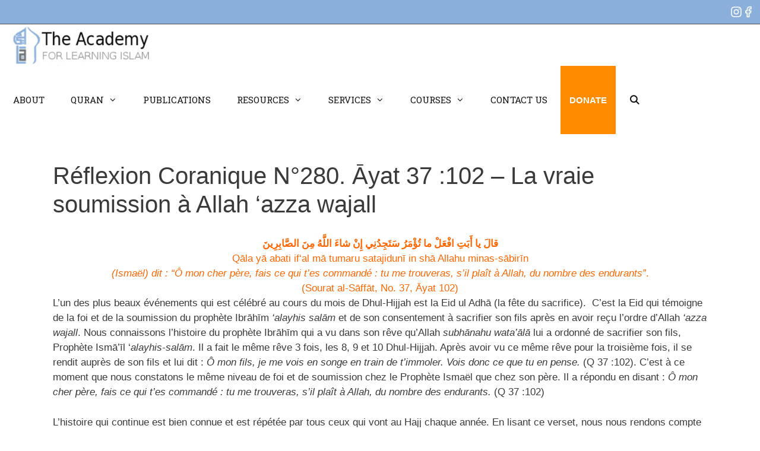

--- FILE ---
content_type: text/html; charset=UTF-8
request_url: https://academyofislam.com/reflexion-coranique-n280-ayat-37-102-la-vraie-soumission-a-allah-azza-wajall/
body_size: 38873
content:
<!DOCTYPE html>
<html lang="en-US">
<head>
	<meta charset="UTF-8">
<script>
var gform;gform||(document.addEventListener("gform_main_scripts_loaded",function(){gform.scriptsLoaded=!0}),window.addEventListener("DOMContentLoaded",function(){gform.domLoaded=!0}),gform={domLoaded:!1,scriptsLoaded:!1,initializeOnLoaded:function(o){gform.domLoaded&&gform.scriptsLoaded?o():!gform.domLoaded&&gform.scriptsLoaded?window.addEventListener("DOMContentLoaded",o):document.addEventListener("gform_main_scripts_loaded",o)},hooks:{action:{},filter:{}},addAction:function(o,n,r,t){gform.addHook("action",o,n,r,t)},addFilter:function(o,n,r,t){gform.addHook("filter",o,n,r,t)},doAction:function(o){gform.doHook("action",o,arguments)},applyFilters:function(o){return gform.doHook("filter",o,arguments)},removeAction:function(o,n){gform.removeHook("action",o,n)},removeFilter:function(o,n,r){gform.removeHook("filter",o,n,r)},addHook:function(o,n,r,t,i){null==gform.hooks[o][n]&&(gform.hooks[o][n]=[]);var e=gform.hooks[o][n];null==i&&(i=n+"_"+e.length),gform.hooks[o][n].push({tag:i,callable:r,priority:t=null==t?10:t})},doHook:function(n,o,r){var t;if(r=Array.prototype.slice.call(r,1),null!=gform.hooks[n][o]&&((o=gform.hooks[n][o]).sort(function(o,n){return o.priority-n.priority}),o.forEach(function(o){"function"!=typeof(t=o.callable)&&(t=window[t]),"action"==n?t.apply(null,r):r[0]=t.apply(null,r)})),"filter"==n)return r[0]},removeHook:function(o,n,t,i){var r;null!=gform.hooks[o][n]&&(r=(r=gform.hooks[o][n]).filter(function(o,n,r){return!!(null!=i&&i!=o.tag||null!=t&&t!=o.priority)}),gform.hooks[o][n]=r)}});
</script>

	<title>Réflexion Coranique N°280. Āyat 37 :102 – La vraie soumission à Allah ‘azza wajall &#x2d; The Academy for Learning Islam</title>
	<style>img:is([sizes="auto" i], [sizes^="auto," i]) { contain-intrinsic-size: 3000px 1500px }</style>
	
            <script data-no-defer="1" data-ezscrex="false" data-cfasync="false" data-pagespeed-no-defer data-cookieconsent="ignore">
                var ctPublicFunctions = {"_ajax_nonce":"fd44edac70","_rest_nonce":"8a2c9f19df","_ajax_url":"\/wp-admin\/admin-ajax.php","_rest_url":"https:\/\/academyofislam.com\/wp-json\/","data__cookies_type":"none","data__ajax_type":"rest","data__bot_detector_enabled":1,"data__frontend_data_log_enabled":1,"cookiePrefix":"","wprocket_detected":false,"host_url":"academyofislam.com","text__ee_click_to_select":"Click to select the whole data","text__ee_original_email":"The complete one is","text__ee_got_it":"Got it","text__ee_blocked":"Blocked","text__ee_cannot_connect":"Cannot connect","text__ee_cannot_decode":"Can not decode email. Unknown reason","text__ee_email_decoder":"CleanTalk email decoder","text__ee_wait_for_decoding":"The magic is on the way!","text__ee_decoding_process":"Please wait a few seconds while we decode the contact data."}
            </script>
        
            <script data-no-defer="1" data-ezscrex="false" data-cfasync="false" data-pagespeed-no-defer data-cookieconsent="ignore">
                var ctPublic = {"_ajax_nonce":"fd44edac70","settings__forms__check_internal":0,"settings__forms__check_external":0,"settings__forms__force_protection":0,"settings__forms__search_test":1,"settings__data__bot_detector_enabled":1,"settings__sfw__anti_crawler":0,"blog_home":"https:\/\/academyofislam.com\/","pixel__setting":"3","pixel__enabled":true,"pixel__url":"https:\/\/moderate9-v4.cleantalk.org\/pixel\/aa0a260d38467341e986a3295ef1d66a.gif","data__email_check_before_post":1,"data__email_check_exist_post":1,"data__cookies_type":"none","data__key_is_ok":true,"data__visible_fields_required":true,"wl_brandname":"Anti-Spam by CleanTalk","wl_brandname_short":"CleanTalk","ct_checkjs_key":"6e378b83460432a5400b321d1a5ad343d3fbbaf69dbc1bd244df8f3ca43cb1ef","emailEncoderPassKey":"9dfe2cc65cd99e7f290e8257f9fc4f0b","bot_detector_forms_excluded":"W10=","advancedCacheExists":false,"varnishCacheExists":false,"wc_ajax_add_to_cart":true}
            </script>
        <meta name="viewport" content="width=device-width, initial-scale=1">
<!-- The SEO Framework by Sybre Waaijer -->
<meta name="robots" content="max-snippet:-1,max-image-preview:large,max-video-preview:-1" />
<link rel="canonical" href="https://academyofislam.com/reflexion-coranique-n280-ayat-37-102-la-vraie-soumission-a-allah-azza-wajall/" />
<meta name="description" content="قالَ يا أَبَتِ افْعَلْ ما تُؤْمَرُ سَتَجِدُنِي إِنْ شاءَ اللَّهُ مِنَ الصَّابِرِينَ Qāla yā abati if&lsquo;al mā tumaru satajidunī in shā Allahu minas&#x2d;sābirīn&#8230;" />
<meta property="og:type" content="article" />
<meta property="og:locale" content="en_US" />
<meta property="og:site_name" content="The Academy for Learning Islam" />
<meta property="og:title" content="Réflexion Coranique N°280. Āyat 37 :102 – La vraie soumission à Allah ‘azza wajall" />
<meta property="og:description" content="قالَ يا أَبَتِ افْعَلْ ما تُؤْمَرُ سَتَجِدُنِي إِنْ شاءَ اللَّهُ مِنَ الصَّابِرِينَ Qāla yā abati if&lsquo;al mā tumaru satajidunī in shā Allahu minas&#x2d;sābirīn (Isma&euml;l) dit : &ldquo;&Ocirc; mon cher p&egrave;re, fais ce qui t&rsquo;&#8230;" />
<meta property="og:url" content="https://academyofislam.com/reflexion-coranique-n280-ayat-37-102-la-vraie-soumission-a-allah-azza-wajall/" />
<meta property="og:image" content="https://academyofislam.com/wp-content/uploads/2016/08/cropped-logo.png" />
<meta property="og:image:width" content="282" />
<meta property="og:image:height" content="84" />
<meta property="article:published_time" content="2021-05-07T04:00:00+00:00" />
<meta property="article:modified_time" content="2021-05-07T04:00:00+00:00" />
<meta name="twitter:card" content="summary_large_image" />
<meta name="twitter:title" content="Réflexion Coranique N°280. Āyat 37 :102 – La vraie soumission à Allah ‘azza wajall" />
<meta name="twitter:description" content="قالَ يا أَبَتِ افْعَلْ ما تُؤْمَرُ سَتَجِدُنِي إِنْ شاءَ اللَّهُ مِنَ الصَّابِرِينَ Qāla yā abati if&lsquo;al mā tumaru satajidunī in shā Allahu minas&#x2d;sābirīn (Isma&euml;l) dit : &ldquo;&Ocirc; mon cher p&egrave;re, fais ce qui t&rsquo;&#8230;" />
<meta name="twitter:image" content="https://academyofislam.com/wp-content/uploads/2016/08/cropped-logo.png" />
<script type="application/ld+json">{"@context":"https://schema.org","@graph":[{"@type":"WebSite","@id":"https://academyofislam.com/#/schema/WebSite","url":"https://academyofislam.com/","name":"The Academy for Learning Islam","inLanguage":"en-US","potentialAction":{"@type":"SearchAction","target":{"@type":"EntryPoint","urlTemplate":"https://academyofislam.com/search/{search_term_string}/"},"query-input":"required name=search_term_string"},"publisher":{"@type":"Organization","@id":"https://academyofislam.com/#/schema/Organization","name":"The Academy for Learning Islam","url":"https://academyofislam.com/","logo":{"@type":"ImageObject","url":"https://academyofislam.com/wp-content/uploads/2016/08/cropped-logo.png","contentUrl":"https://academyofislam.com/wp-content/uploads/2016/08/cropped-logo.png","width":282,"height":84}}},{"@type":"WebPage","@id":"https://academyofislam.com/reflexion-coranique-n280-ayat-37-102-la-vraie-soumission-a-allah-azza-wajall/","url":"https://academyofislam.com/reflexion-coranique-n280-ayat-37-102-la-vraie-soumission-a-allah-azza-wajall/","name":"Réflexion Coranique N°280. Āyat 37 :102 – La vraie soumission à Allah ‘azza wajall &#x2d; The Academy for Learning Islam","description":"قالَ يا أَبَتِ افْعَلْ ما تُؤْمَرُ سَتَجِدُنِي إِنْ شاءَ اللَّهُ مِنَ الصَّابِرِينَ Qāla yā abati if&lsquo;al mā tumaru satajidunī in shā Allahu minas&#x2d;sābirīn&#8230;","inLanguage":"en-US","isPartOf":{"@id":"https://academyofislam.com/#/schema/WebSite"},"breadcrumb":{"@type":"BreadcrumbList","@id":"https://academyofislam.com/#/schema/BreadcrumbList","itemListElement":[{"@type":"ListItem","position":1,"item":"https://academyofislam.com/","name":"The Academy for Learning Islam"},{"@type":"ListItem","position":2,"item":"https://academyofislam.com/category/resources/","name":"Category: Resources"},{"@type":"ListItem","position":3,"item":"https://academyofislam.com/category/resources/quran-reflections-french/","name":"Category: Quran Reflections &#x2d; French"},{"@type":"ListItem","position":4,"name":"Réflexion Coranique N°280. Āyat 37 :102 – La vraie soumission à Allah ‘azza wajall"}]},"potentialAction":{"@type":"ReadAction","target":"https://academyofislam.com/reflexion-coranique-n280-ayat-37-102-la-vraie-soumission-a-allah-azza-wajall/"},"datePublished":"2021-05-07T04:00:00+00:00","dateModified":"2021-05-07T04:00:00+00:00","author":{"@type":"Person","@id":"https://academyofislam.com/#/schema/Person/26703a309f8d3ae8ff096d144e83d155","name":"Mehdi Raza","description":"A volunteer to A.L."}}]}</script>
<!-- / The SEO Framework by Sybre Waaijer | 49.96ms meta | 24.45ms boot -->

<link rel='dns-prefetch' href='//fd.cleantalk.org' />
<link rel='dns-prefetch' href='//www.google.com' />
<link rel='dns-prefetch' href='//www.googletagmanager.com' />
<link href='https://fonts.gstatic.com' crossorigin rel='preconnect' />
<link href='https://fonts.googleapis.com' crossorigin rel='preconnect' />
<link rel="alternate" type="application/rss+xml" title="The Academy for Learning Islam &raquo; Feed" href="https://academyofislam.com/feed/" />
<script>
window._wpemojiSettings = {"baseUrl":"https:\/\/s.w.org\/images\/core\/emoji\/16.0.1\/72x72\/","ext":".png","svgUrl":"https:\/\/s.w.org\/images\/core\/emoji\/16.0.1\/svg\/","svgExt":".svg","source":{"concatemoji":"https:\/\/academyofislam.com\/wp-includes\/js\/wp-emoji-release.min.js?ver=6.8.3"}};
/*! This file is auto-generated */
!function(s,n){var o,i,e;function c(e){try{var t={supportTests:e,timestamp:(new Date).valueOf()};sessionStorage.setItem(o,JSON.stringify(t))}catch(e){}}function p(e,t,n){e.clearRect(0,0,e.canvas.width,e.canvas.height),e.fillText(t,0,0);var t=new Uint32Array(e.getImageData(0,0,e.canvas.width,e.canvas.height).data),a=(e.clearRect(0,0,e.canvas.width,e.canvas.height),e.fillText(n,0,0),new Uint32Array(e.getImageData(0,0,e.canvas.width,e.canvas.height).data));return t.every(function(e,t){return e===a[t]})}function u(e,t){e.clearRect(0,0,e.canvas.width,e.canvas.height),e.fillText(t,0,0);for(var n=e.getImageData(16,16,1,1),a=0;a<n.data.length;a++)if(0!==n.data[a])return!1;return!0}function f(e,t,n,a){switch(t){case"flag":return n(e,"\ud83c\udff3\ufe0f\u200d\u26a7\ufe0f","\ud83c\udff3\ufe0f\u200b\u26a7\ufe0f")?!1:!n(e,"\ud83c\udde8\ud83c\uddf6","\ud83c\udde8\u200b\ud83c\uddf6")&&!n(e,"\ud83c\udff4\udb40\udc67\udb40\udc62\udb40\udc65\udb40\udc6e\udb40\udc67\udb40\udc7f","\ud83c\udff4\u200b\udb40\udc67\u200b\udb40\udc62\u200b\udb40\udc65\u200b\udb40\udc6e\u200b\udb40\udc67\u200b\udb40\udc7f");case"emoji":return!a(e,"\ud83e\udedf")}return!1}function g(e,t,n,a){var r="undefined"!=typeof WorkerGlobalScope&&self instanceof WorkerGlobalScope?new OffscreenCanvas(300,150):s.createElement("canvas"),o=r.getContext("2d",{willReadFrequently:!0}),i=(o.textBaseline="top",o.font="600 32px Arial",{});return e.forEach(function(e){i[e]=t(o,e,n,a)}),i}function t(e){var t=s.createElement("script");t.src=e,t.defer=!0,s.head.appendChild(t)}"undefined"!=typeof Promise&&(o="wpEmojiSettingsSupports",i=["flag","emoji"],n.supports={everything:!0,everythingExceptFlag:!0},e=new Promise(function(e){s.addEventListener("DOMContentLoaded",e,{once:!0})}),new Promise(function(t){var n=function(){try{var e=JSON.parse(sessionStorage.getItem(o));if("object"==typeof e&&"number"==typeof e.timestamp&&(new Date).valueOf()<e.timestamp+604800&&"object"==typeof e.supportTests)return e.supportTests}catch(e){}return null}();if(!n){if("undefined"!=typeof Worker&&"undefined"!=typeof OffscreenCanvas&&"undefined"!=typeof URL&&URL.createObjectURL&&"undefined"!=typeof Blob)try{var e="postMessage("+g.toString()+"("+[JSON.stringify(i),f.toString(),p.toString(),u.toString()].join(",")+"));",a=new Blob([e],{type:"text/javascript"}),r=new Worker(URL.createObjectURL(a),{name:"wpTestEmojiSupports"});return void(r.onmessage=function(e){c(n=e.data),r.terminate(),t(n)})}catch(e){}c(n=g(i,f,p,u))}t(n)}).then(function(e){for(var t in e)n.supports[t]=e[t],n.supports.everything=n.supports.everything&&n.supports[t],"flag"!==t&&(n.supports.everythingExceptFlag=n.supports.everythingExceptFlag&&n.supports[t]);n.supports.everythingExceptFlag=n.supports.everythingExceptFlag&&!n.supports.flag,n.DOMReady=!1,n.readyCallback=function(){n.DOMReady=!0}}).then(function(){return e}).then(function(){var e;n.supports.everything||(n.readyCallback(),(e=n.source||{}).concatemoji?t(e.concatemoji):e.wpemoji&&e.twemoji&&(t(e.twemoji),t(e.wpemoji)))}))}((window,document),window._wpemojiSettings);
</script>

<link rel='stylesheet' id='wcpcsup-main-css' href='https://academyofislam.com/wp-content/plugins/woo-product-carousel-slider-and-grid-ultimate/assets/css/style.css?ver=6.8.3' media='all' />
<link rel='stylesheet' id='wcpcsup-swmodal-css' href='https://academyofislam.com/wp-content/plugins/woo-product-carousel-slider-and-grid-ultimate/assets/css/swmodal.css?ver=6.8.3' media='all' />
<link rel='stylesheet' id='wcpcsup-swiper-css' href='https://academyofislam.com/wp-content/plugins/woo-product-carousel-slider-and-grid-ultimate/assets/css/swiper-bundle.min.css?ver=6.8.3' media='all' />
<link rel='stylesheet' id='pt-cv-public-style-css' href='https://academyofislam.com/wp-content/plugins/content-views-query-and-display-post-page/public/assets/css/cv.css?ver=4.0' media='all' />
<link rel='stylesheet' id='generate-fonts-css' href='//fonts.googleapis.com/css?family=Roboto+Slab:100,300,regular' media='all' />
<style id='wp-emoji-styles-inline-css'>

	img.wp-smiley, img.emoji {
		display: inline !important;
		border: none !important;
		box-shadow: none !important;
		height: 1em !important;
		width: 1em !important;
		margin: 0 0.07em !important;
		vertical-align: -0.1em !important;
		background: none !important;
		padding: 0 !important;
	}
</style>
<link rel='stylesheet' id='wp-block-library-css' href='https://academyofislam.com/wp-includes/css/dist/block-library/style.min.css?ver=6.8.3' media='all' />
<link rel='stylesheet' id='my-custom-block-frontend-css-css' href='https://academyofislam.com/wp-content/plugins/wpdm-gutenberg-blocks/build/style.css?ver=6.8.3' media='all' />
<style id='classic-theme-styles-inline-css'>
/*! This file is auto-generated */
.wp-block-button__link{color:#fff;background-color:#32373c;border-radius:9999px;box-shadow:none;text-decoration:none;padding:calc(.667em + 2px) calc(1.333em + 2px);font-size:1.125em}.wp-block-file__button{background:#32373c;color:#fff;text-decoration:none}
</style>
<link rel='stylesheet' id='wcpcsu-main-css' href='https://academyofislam.com/wp-content/plugins/woo-product-carousel-slider-and-grid-ultimate/assets/css/style.css?ver=6.8.3' media='all' />
<style id='global-styles-inline-css'>
:root{--wp--preset--aspect-ratio--square: 1;--wp--preset--aspect-ratio--4-3: 4/3;--wp--preset--aspect-ratio--3-4: 3/4;--wp--preset--aspect-ratio--3-2: 3/2;--wp--preset--aspect-ratio--2-3: 2/3;--wp--preset--aspect-ratio--16-9: 16/9;--wp--preset--aspect-ratio--9-16: 9/16;--wp--preset--color--black: #000000;--wp--preset--color--cyan-bluish-gray: #abb8c3;--wp--preset--color--white: #ffffff;--wp--preset--color--pale-pink: #f78da7;--wp--preset--color--vivid-red: #cf2e2e;--wp--preset--color--luminous-vivid-orange: #ff6900;--wp--preset--color--luminous-vivid-amber: #fcb900;--wp--preset--color--light-green-cyan: #7bdcb5;--wp--preset--color--vivid-green-cyan: #00d084;--wp--preset--color--pale-cyan-blue: #8ed1fc;--wp--preset--color--vivid-cyan-blue: #0693e3;--wp--preset--color--vivid-purple: #9b51e0;--wp--preset--color--contrast: var(--contrast);--wp--preset--color--contrast-2: var(--contrast-2);--wp--preset--color--contrast-3: var(--contrast-3);--wp--preset--color--base: var(--base);--wp--preset--color--base-2: var(--base-2);--wp--preset--color--base-3: var(--base-3);--wp--preset--color--accent: var(--accent);--wp--preset--gradient--vivid-cyan-blue-to-vivid-purple: linear-gradient(135deg,rgba(6,147,227,1) 0%,rgb(155,81,224) 100%);--wp--preset--gradient--light-green-cyan-to-vivid-green-cyan: linear-gradient(135deg,rgb(122,220,180) 0%,rgb(0,208,130) 100%);--wp--preset--gradient--luminous-vivid-amber-to-luminous-vivid-orange: linear-gradient(135deg,rgba(252,185,0,1) 0%,rgba(255,105,0,1) 100%);--wp--preset--gradient--luminous-vivid-orange-to-vivid-red: linear-gradient(135deg,rgba(255,105,0,1) 0%,rgb(207,46,46) 100%);--wp--preset--gradient--very-light-gray-to-cyan-bluish-gray: linear-gradient(135deg,rgb(238,238,238) 0%,rgb(169,184,195) 100%);--wp--preset--gradient--cool-to-warm-spectrum: linear-gradient(135deg,rgb(74,234,220) 0%,rgb(151,120,209) 20%,rgb(207,42,186) 40%,rgb(238,44,130) 60%,rgb(251,105,98) 80%,rgb(254,248,76) 100%);--wp--preset--gradient--blush-light-purple: linear-gradient(135deg,rgb(255,206,236) 0%,rgb(152,150,240) 100%);--wp--preset--gradient--blush-bordeaux: linear-gradient(135deg,rgb(254,205,165) 0%,rgb(254,45,45) 50%,rgb(107,0,62) 100%);--wp--preset--gradient--luminous-dusk: linear-gradient(135deg,rgb(255,203,112) 0%,rgb(199,81,192) 50%,rgb(65,88,208) 100%);--wp--preset--gradient--pale-ocean: linear-gradient(135deg,rgb(255,245,203) 0%,rgb(182,227,212) 50%,rgb(51,167,181) 100%);--wp--preset--gradient--electric-grass: linear-gradient(135deg,rgb(202,248,128) 0%,rgb(113,206,126) 100%);--wp--preset--gradient--midnight: linear-gradient(135deg,rgb(2,3,129) 0%,rgb(40,116,252) 100%);--wp--preset--font-size--small: 13px;--wp--preset--font-size--medium: 20px;--wp--preset--font-size--large: 36px;--wp--preset--font-size--x-large: 42px;--wp--preset--spacing--20: 0.44rem;--wp--preset--spacing--30: 0.67rem;--wp--preset--spacing--40: 1rem;--wp--preset--spacing--50: 1.5rem;--wp--preset--spacing--60: 2.25rem;--wp--preset--spacing--70: 3.38rem;--wp--preset--spacing--80: 5.06rem;--wp--preset--shadow--natural: 6px 6px 9px rgba(0, 0, 0, 0.2);--wp--preset--shadow--deep: 12px 12px 50px rgba(0, 0, 0, 0.4);--wp--preset--shadow--sharp: 6px 6px 0px rgba(0, 0, 0, 0.2);--wp--preset--shadow--outlined: 6px 6px 0px -3px rgba(255, 255, 255, 1), 6px 6px rgba(0, 0, 0, 1);--wp--preset--shadow--crisp: 6px 6px 0px rgba(0, 0, 0, 1);}:where(.is-layout-flex){gap: 0.5em;}:where(.is-layout-grid){gap: 0.5em;}body .is-layout-flex{display: flex;}.is-layout-flex{flex-wrap: wrap;align-items: center;}.is-layout-flex > :is(*, div){margin: 0;}body .is-layout-grid{display: grid;}.is-layout-grid > :is(*, div){margin: 0;}:where(.wp-block-columns.is-layout-flex){gap: 2em;}:where(.wp-block-columns.is-layout-grid){gap: 2em;}:where(.wp-block-post-template.is-layout-flex){gap: 1.25em;}:where(.wp-block-post-template.is-layout-grid){gap: 1.25em;}.has-black-color{color: var(--wp--preset--color--black) !important;}.has-cyan-bluish-gray-color{color: var(--wp--preset--color--cyan-bluish-gray) !important;}.has-white-color{color: var(--wp--preset--color--white) !important;}.has-pale-pink-color{color: var(--wp--preset--color--pale-pink) !important;}.has-vivid-red-color{color: var(--wp--preset--color--vivid-red) !important;}.has-luminous-vivid-orange-color{color: var(--wp--preset--color--luminous-vivid-orange) !important;}.has-luminous-vivid-amber-color{color: var(--wp--preset--color--luminous-vivid-amber) !important;}.has-light-green-cyan-color{color: var(--wp--preset--color--light-green-cyan) !important;}.has-vivid-green-cyan-color{color: var(--wp--preset--color--vivid-green-cyan) !important;}.has-pale-cyan-blue-color{color: var(--wp--preset--color--pale-cyan-blue) !important;}.has-vivid-cyan-blue-color{color: var(--wp--preset--color--vivid-cyan-blue) !important;}.has-vivid-purple-color{color: var(--wp--preset--color--vivid-purple) !important;}.has-black-background-color{background-color: var(--wp--preset--color--black) !important;}.has-cyan-bluish-gray-background-color{background-color: var(--wp--preset--color--cyan-bluish-gray) !important;}.has-white-background-color{background-color: var(--wp--preset--color--white) !important;}.has-pale-pink-background-color{background-color: var(--wp--preset--color--pale-pink) !important;}.has-vivid-red-background-color{background-color: var(--wp--preset--color--vivid-red) !important;}.has-luminous-vivid-orange-background-color{background-color: var(--wp--preset--color--luminous-vivid-orange) !important;}.has-luminous-vivid-amber-background-color{background-color: var(--wp--preset--color--luminous-vivid-amber) !important;}.has-light-green-cyan-background-color{background-color: var(--wp--preset--color--light-green-cyan) !important;}.has-vivid-green-cyan-background-color{background-color: var(--wp--preset--color--vivid-green-cyan) !important;}.has-pale-cyan-blue-background-color{background-color: var(--wp--preset--color--pale-cyan-blue) !important;}.has-vivid-cyan-blue-background-color{background-color: var(--wp--preset--color--vivid-cyan-blue) !important;}.has-vivid-purple-background-color{background-color: var(--wp--preset--color--vivid-purple) !important;}.has-black-border-color{border-color: var(--wp--preset--color--black) !important;}.has-cyan-bluish-gray-border-color{border-color: var(--wp--preset--color--cyan-bluish-gray) !important;}.has-white-border-color{border-color: var(--wp--preset--color--white) !important;}.has-pale-pink-border-color{border-color: var(--wp--preset--color--pale-pink) !important;}.has-vivid-red-border-color{border-color: var(--wp--preset--color--vivid-red) !important;}.has-luminous-vivid-orange-border-color{border-color: var(--wp--preset--color--luminous-vivid-orange) !important;}.has-luminous-vivid-amber-border-color{border-color: var(--wp--preset--color--luminous-vivid-amber) !important;}.has-light-green-cyan-border-color{border-color: var(--wp--preset--color--light-green-cyan) !important;}.has-vivid-green-cyan-border-color{border-color: var(--wp--preset--color--vivid-green-cyan) !important;}.has-pale-cyan-blue-border-color{border-color: var(--wp--preset--color--pale-cyan-blue) !important;}.has-vivid-cyan-blue-border-color{border-color: var(--wp--preset--color--vivid-cyan-blue) !important;}.has-vivid-purple-border-color{border-color: var(--wp--preset--color--vivid-purple) !important;}.has-vivid-cyan-blue-to-vivid-purple-gradient-background{background: var(--wp--preset--gradient--vivid-cyan-blue-to-vivid-purple) !important;}.has-light-green-cyan-to-vivid-green-cyan-gradient-background{background: var(--wp--preset--gradient--light-green-cyan-to-vivid-green-cyan) !important;}.has-luminous-vivid-amber-to-luminous-vivid-orange-gradient-background{background: var(--wp--preset--gradient--luminous-vivid-amber-to-luminous-vivid-orange) !important;}.has-luminous-vivid-orange-to-vivid-red-gradient-background{background: var(--wp--preset--gradient--luminous-vivid-orange-to-vivid-red) !important;}.has-very-light-gray-to-cyan-bluish-gray-gradient-background{background: var(--wp--preset--gradient--very-light-gray-to-cyan-bluish-gray) !important;}.has-cool-to-warm-spectrum-gradient-background{background: var(--wp--preset--gradient--cool-to-warm-spectrum) !important;}.has-blush-light-purple-gradient-background{background: var(--wp--preset--gradient--blush-light-purple) !important;}.has-blush-bordeaux-gradient-background{background: var(--wp--preset--gradient--blush-bordeaux) !important;}.has-luminous-dusk-gradient-background{background: var(--wp--preset--gradient--luminous-dusk) !important;}.has-pale-ocean-gradient-background{background: var(--wp--preset--gradient--pale-ocean) !important;}.has-electric-grass-gradient-background{background: var(--wp--preset--gradient--electric-grass) !important;}.has-midnight-gradient-background{background: var(--wp--preset--gradient--midnight) !important;}.has-small-font-size{font-size: var(--wp--preset--font-size--small) !important;}.has-medium-font-size{font-size: var(--wp--preset--font-size--medium) !important;}.has-large-font-size{font-size: var(--wp--preset--font-size--large) !important;}.has-x-large-font-size{font-size: var(--wp--preset--font-size--x-large) !important;}
:where(.wp-block-post-template.is-layout-flex){gap: 1.25em;}:where(.wp-block-post-template.is-layout-grid){gap: 1.25em;}
:where(.wp-block-columns.is-layout-flex){gap: 2em;}:where(.wp-block-columns.is-layout-grid){gap: 2em;}
:root :where(.wp-block-pullquote){font-size: 1.5em;line-height: 1.6;}
</style>
<link rel='stylesheet' id='pb-accordion-blocks-style-css' href='https://academyofislam.com/wp-content/plugins/accordion-blocks/build/index.css?ver=1769100806' media='all' />
<link rel='stylesheet' id='arabic-font-css-css' href='https://academyofislam.com/wp-content/plugins/arabic-font/css/arabic-fonts.css' media='all' />
<link rel='stylesheet' id='cleantalk-public-css-css' href='https://academyofislam.com/wp-content/plugins/cleantalk-spam-protect/css/cleantalk-public.min.css?ver=6.68_1764090336' media='all' />
<link rel='stylesheet' id='cleantalk-email-decoder-css-css' href='https://academyofislam.com/wp-content/plugins/cleantalk-spam-protect/css/cleantalk-email-decoder.min.css?ver=6.68_1764090336' media='all' />
<link rel='stylesheet' id='wpdm-fonticon-css' href='https://academyofislam.com/wp-content/plugins/download-manager/assets/wpdm-iconfont/css/wpdm-icons.css?ver=6.8.3' media='all' />
<link rel='stylesheet' id='wpdm-front-css' href='https://academyofislam.com/wp-content/plugins/download-manager/assets/css/front.min.css?ver=6.8.3' media='all' />
<link rel='stylesheet' id='dps-columns-css' href='https://academyofislam.com/wp-content/plugins/dps-columns-extension-master/dps-columns.css?ver=6.8.3' media='all' />
<link rel='stylesheet' id='woocommerce-layout-css' href='https://academyofislam.com/wp-content/plugins/woocommerce/assets/css/woocommerce-layout.css?ver=10.2.3' media='all' />
<link rel='stylesheet' id='woocommerce-smallscreen-css' href='https://academyofislam.com/wp-content/plugins/woocommerce/assets/css/woocommerce-smallscreen.css?ver=10.2.3' media='only screen and (max-width: 768px)' />
<link rel='stylesheet' id='woocommerce-general-css' href='https://academyofislam.com/wp-content/plugins/woocommerce/assets/css/woocommerce.css?ver=10.2.3' media='all' />
<style id='woocommerce-inline-inline-css'>
.woocommerce form .form-row .required { visibility: visible; }
</style>
<link rel='stylesheet' id='brands-styles-css' href='https://academyofislam.com/wp-content/plugins/woocommerce/assets/css/brands.css?ver=10.2.3' media='all' />
<link rel='stylesheet' id='generate-style-grid-css' href='https://academyofislam.com/wp-content/themes/generatepress/assets/css/unsemantic-grid.min.css?ver=3.6.0' media='all' />
<link rel='stylesheet' id='generate-style-css' href='https://academyofislam.com/wp-content/themes/generatepress/assets/css/style.min.css?ver=3.6.0' media='all' />
<style id='generate-style-inline-css'>
.no-featured-image-padding .featured-image {margin-left:-0px;margin-right:-0px;}.post-image-above-header .no-featured-image-padding .inside-article .featured-image {margin-top:-0px;}@media (max-width:768px){.no-featured-image-padding .featured-image {margin-left:-30px;margin-right:-30px;}.post-image-above-header .no-featured-image-padding .inside-article .featured-image {margin-top:-30px;}}
body{background-color:#ffffff;color:#3a3a3a;}a{color:#89AFDA;}a:hover, a:focus, a:active{color:var(--accent);}body .grid-container{max-width:1170px;}.wp-block-group__inner-container{max-width:1170px;margin-left:auto;margin-right:auto;}.site-header .header-image{width:170px;}.generate-back-to-top{font-size:20px;border-radius:3px;position:fixed;bottom:30px;right:30px;line-height:40px;width:40px;text-align:center;z-index:10;transition:opacity 300ms ease-in-out;opacity:0.1;transform:translateY(1000px);}.generate-back-to-top__show{opacity:1;transform:translateY(0);}.navigation-search{position:absolute;left:-99999px;pointer-events:none;visibility:hidden;z-index:20;width:100%;top:0;transition:opacity 100ms ease-in-out;opacity:0;}.navigation-search.nav-search-active{left:0;right:0;pointer-events:auto;visibility:visible;opacity:1;}.navigation-search input[type="search"]{outline:0;border:0;vertical-align:bottom;line-height:1;opacity:0.9;width:100%;z-index:20;border-radius:0;-webkit-appearance:none;height:60px;}.navigation-search input::-ms-clear{display:none;width:0;height:0;}.navigation-search input::-ms-reveal{display:none;width:0;height:0;}.navigation-search input::-webkit-search-decoration, .navigation-search input::-webkit-search-cancel-button, .navigation-search input::-webkit-search-results-button, .navigation-search input::-webkit-search-results-decoration{display:none;}.main-navigation li.search-item{z-index:21;}li.search-item.active{transition:opacity 100ms ease-in-out;}.nav-left-sidebar .main-navigation li.search-item.active,.nav-right-sidebar .main-navigation li.search-item.active{width:auto;display:inline-block;float:right;}.gen-sidebar-nav .navigation-search{top:auto;bottom:0;}:root{--contrast:#222222;--contrast-2:#575760;--contrast-3:#b2b2be;--base:#f0f0f0;--base-2:#f7f8f9;--base-3:#ffffff;--accent:#1e73be;}:root .has-contrast-color{color:var(--contrast);}:root .has-contrast-background-color{background-color:var(--contrast);}:root .has-contrast-2-color{color:var(--contrast-2);}:root .has-contrast-2-background-color{background-color:var(--contrast-2);}:root .has-contrast-3-color{color:var(--contrast-3);}:root .has-contrast-3-background-color{background-color:var(--contrast-3);}:root .has-base-color{color:var(--base);}:root .has-base-background-color{background-color:var(--base);}:root .has-base-2-color{color:var(--base-2);}:root .has-base-2-background-color{background-color:var(--base-2);}:root .has-base-3-color{color:var(--base-3);}:root .has-base-3-background-color{background-color:var(--base-3);}:root .has-accent-color{color:var(--accent);}:root .has-accent-background-color{background-color:var(--accent);}body, button, input, select, textarea{font-family:-apple-system, system-ui, BlinkMacSystemFont, "Segoe UI", Helvetica, Arial, sans-serif, "Apple Color Emoji", "Segoe UI Emoji", "Segoe UI Symbol";}body{line-height:1.5;}.entry-content > [class*="wp-block-"]:not(:last-child):not(.wp-block-heading){margin-bottom:1.5em;}.main-title{font-family:"Roboto Slab", serif;font-weight:800;text-transform:capitalize;}.main-navigation a, .menu-toggle{font-family:"Roboto Slab", serif;font-weight:500;text-transform:uppercase;}.main-navigation .main-nav ul ul li a{font-size:14px;}.widget-title{font-family:"Roboto Slab", serif;font-weight:500;font-size:14px;margin-bottom:15px;}.sidebar .widget, .footer-widgets .widget{font-size:14px;}h1{font-weight:300;font-size:40px;margin-bottom:26px;}h2{font-weight:300;font-size:30px;}h3{font-size:20px;}h4{font-size:inherit;}h5{font-size:inherit;}.site-info{font-family:"Roboto Slab", serif;font-size:12px;}@media (max-width:768px){.main-title{font-size:20px;}h1{font-size:31px;}h2{font-size:25px;}}.top-bar{background-color:#89afda;color:#ffffff;}.top-bar a{color:#ffffff;}.top-bar a:hover{color:#89afda;}.site-header{background-color:#ffffff;color:#3a3a3a;}.site-header a{color:#3a3a3a;}.main-title a,.main-title a:hover{color:#111111;}.site-description{color:#757575;}.mobile-menu-control-wrapper .menu-toggle,.mobile-menu-control-wrapper .menu-toggle:hover,.mobile-menu-control-wrapper .menu-toggle:focus,.has-inline-mobile-toggle #site-navigation.toggled{background-color:rgba(0, 0, 0, 0.02);}.main-navigation,.main-navigation ul ul{background-color:#ffffff;}.main-navigation .main-nav ul li a, .main-navigation .menu-toggle, .main-navigation .menu-bar-items{color:#111111;}.main-navigation .main-nav ul li:not([class*="current-menu-"]):hover > a, .main-navigation .main-nav ul li:not([class*="current-menu-"]):focus > a, .main-navigation .main-nav ul li.sfHover:not([class*="current-menu-"]) > a, .main-navigation .menu-bar-item:hover > a, .main-navigation .menu-bar-item.sfHover > a{color:#89afda;background-color:var(--base-3);}button.menu-toggle:hover,button.menu-toggle:focus,.main-navigation .mobile-bar-items a,.main-navigation .mobile-bar-items a:hover,.main-navigation .mobile-bar-items a:focus{color:#111111;}.main-navigation .main-nav ul li[class*="current-menu-"] > a{color:#89afda;background-color:#ffffff;}.navigation-search input[type="search"],.navigation-search input[type="search"]:active, .navigation-search input[type="search"]:focus, .main-navigation .main-nav ul li.search-item.active > a, .main-navigation .menu-bar-items .search-item.active > a{color:#89afda;background-color:var(--base-2);opacity:1;}.main-navigation ul ul{background-color:var(--base-3);}.main-navigation .main-nav ul ul li a{color:var(--contrast);}.main-navigation .main-nav ul ul li:not([class*="current-menu-"]):hover > a,.main-navigation .main-nav ul ul li:not([class*="current-menu-"]):focus > a, .main-navigation .main-nav ul ul li.sfHover:not([class*="current-menu-"]) > a{color:var(--base-3);background-color:#89afda;}.main-navigation .main-nav ul ul li[class*="current-menu-"] > a{color:var(--base-3);background-color:#89AFDA;}.separate-containers .inside-article, .separate-containers .comments-area, .separate-containers .page-header, .one-container .container, .separate-containers .paging-navigation, .inside-page-header{background-color:#ffffff;}.entry-meta{color:#595959;}.entry-meta a{color:#595959;}.entry-meta a:hover{color:#1e73be;}.sidebar .widget{background-color:#ffffff;}.sidebar .widget .widget-title{color:#000000;}.footer-widgets{color:var(--base-3);background-color:var(--contrast-2);}.footer-widgets a{color:var(--base-3);}.footer-widgets a:hover{color:#89AFDA;}.footer-widgets .widget-title{color:var(--base-3);}.site-info{color:var(--base-3);background-color:var(--contrast);}.site-info a{color:#89AFDA;}.site-info a:hover{color:var(--accent);}.footer-bar .widget_nav_menu .current-menu-item a{color:var(--accent);}input[type="text"],input[type="email"],input[type="url"],input[type="password"],input[type="search"],input[type="tel"],input[type="number"],textarea,select{color:var(--contrast-2);background-color:var(--base-3);border-color:var(--contrast-3);}input[type="text"]:focus,input[type="email"]:focus,input[type="url"]:focus,input[type="password"]:focus,input[type="search"]:focus,input[type="tel"]:focus,input[type="number"]:focus,textarea:focus,select:focus{color:var(--contrast);background-color:var(--base-2);border-color:var(--contrast-2);}button,html input[type="button"],input[type="reset"],input[type="submit"],a.button,a.wp-block-button__link:not(.has-background){color:#ffffff;background-color:#89AFDA;}button:hover,html input[type="button"]:hover,input[type="reset"]:hover,input[type="submit"]:hover,a.button:hover,button:focus,html input[type="button"]:focus,input[type="reset"]:focus,input[type="submit"]:focus,a.button:focus,a.wp-block-button__link:not(.has-background):active,a.wp-block-button__link:not(.has-background):focus,a.wp-block-button__link:not(.has-background):hover{color:#ffffff;background-color:var(--accent);}a.generate-back-to-top{background-color:rgba( 0,0,0,0.4 );color:#ffffff;}a.generate-back-to-top:hover,a.generate-back-to-top:focus{background-color:rgba( 0,0,0,0.6 );color:#ffffff;}:root{--gp-search-modal-bg-color:var(--base-3);--gp-search-modal-text-color:var(--contrast);--gp-search-modal-overlay-bg-color:rgba(0,0,0,0.2);}@media (max-width: 768px){.main-navigation .menu-bar-item:hover > a, .main-navigation .menu-bar-item.sfHover > a{background:none;color:#111111;}}.inside-top-bar{padding:10px;}.inside-header{padding:0px 0px 0px 40px;}.separate-containers .inside-article, .separate-containers .comments-area, .separate-containers .page-header, .separate-containers .paging-navigation, .one-container .site-content, .inside-page-header{padding:0px;}.site-main .wp-block-group__inner-container{padding:0px;}.entry-content .alignwide, body:not(.no-sidebar) .entry-content .alignfull{margin-left:-0px;width:calc(100% + 0px);max-width:calc(100% + 0px);}.one-container.right-sidebar .site-main,.one-container.both-right .site-main{margin-right:0px;}.one-container.left-sidebar .site-main,.one-container.both-left .site-main{margin-left:0px;}.one-container.both-sidebars .site-main{margin:0px;}.separate-containers .widget, .separate-containers .site-main > *, .separate-containers .page-header, .widget-area .main-navigation{margin-bottom:12px;}.separate-containers .site-main{margin:12px;}.both-right.separate-containers .inside-left-sidebar{margin-right:6px;}.both-right.separate-containers .inside-right-sidebar{margin-left:6px;}.both-left.separate-containers .inside-left-sidebar{margin-right:6px;}.both-left.separate-containers .inside-right-sidebar{margin-left:6px;}.separate-containers .page-header-image, .separate-containers .page-header-contained, .separate-containers .page-header-image-single, .separate-containers .page-header-content-single{margin-top:12px;}.separate-containers .inside-right-sidebar, .separate-containers .inside-left-sidebar{margin-top:12px;margin-bottom:12px;}.main-navigation .main-nav ul li a,.menu-toggle,.main-navigation .mobile-bar-items a{padding-left:22px;padding-right:22px;line-height:95px;}.main-navigation .main-nav ul ul li a{padding:10px 22px 10px 22px;}.main-navigation ul ul{width:300px;}.navigation-search input[type="search"]{height:95px;}.rtl .menu-item-has-children .dropdown-menu-toggle{padding-left:22px;}.menu-item-has-children .dropdown-menu-toggle{padding-right:22px;}.rtl .main-navigation .main-nav ul li.menu-item-has-children > a{padding-right:22px;}.footer-widgets{padding:75px;}.site-info{padding:0px;}@media (max-width:768px){.separate-containers .inside-article, .separate-containers .comments-area, .separate-containers .page-header, .separate-containers .paging-navigation, .one-container .site-content, .inside-page-header{padding:30px;}.site-main .wp-block-group__inner-container{padding:30px;}.inside-header{padding-top:0px;padding-right:0px;padding-bottom:0px;padding-left:0px;}.footer-widgets{padding-top:75px;padding-right:30px;padding-bottom:75px;padding-left:30px;}.site-info{padding-right:10px;padding-left:10px;}.entry-content .alignwide, body:not(.no-sidebar) .entry-content .alignfull{margin-left:-30px;width:calc(100% + 60px);max-width:calc(100% + 60px);}}.one-container .sidebar .widget{padding:0px;}@media (max-width: 768px){.main-navigation .menu-toggle,.main-navigation .mobile-bar-items,.sidebar-nav-mobile:not(#sticky-placeholder){display:block;}.main-navigation ul,.gen-sidebar-nav{display:none;}[class*="nav-float-"] .site-header .inside-header > *{float:none;clear:both;}}
.footer-widgets{background-image:url('http://academyofislam.com/wp-content/uploads/2025/11/footgerbg2.png');background-repeat:no-repeat;background-size:100% auto;}
.dynamic-author-image-rounded{border-radius:100%;}.dynamic-featured-image, .dynamic-author-image{vertical-align:middle;}.one-container.blog .dynamic-content-template:not(:last-child), .one-container.archive .dynamic-content-template:not(:last-child){padding-bottom:0px;}.dynamic-entry-excerpt > p:last-child{margin-bottom:0px;}
.main-navigation .main-nav ul li a,.menu-toggle,.main-navigation .mobile-bar-items a{transition: line-height 300ms ease}
.navigation-branding .main-title{font-weight:800;text-transform:capitalize;font-size:25px;font-family:"Roboto Slab", serif;}@media (max-width: 768px){.navigation-branding .main-title{font-size:20px;}}
@media (max-width: 768px){.main-navigation .menu-toggle,.main-navigation .mobile-bar-items a,.main-navigation .menu-bar-item > a{padding-left:22px;padding-right:22px;}.main-navigation .main-nav ul li a,.main-navigation .menu-toggle,.main-navigation .mobile-bar-items a,.main-navigation .menu-bar-item > a{line-height:95px;}.main-navigation .site-logo.navigation-logo img, .mobile-header-navigation .site-logo.mobile-header-logo img, .navigation-search input[type="search"]{height:95px;}}.post-image:not(:first-child), .page-content:not(:first-child), .entry-content:not(:first-child), .entry-summary:not(:first-child), footer.entry-meta{margin-top:0em;}.post-image-above-header .inside-article div.featured-image, .post-image-above-header .inside-article div.post-image{margin-bottom:0em;}@media (max-width: 1024px),(min-width:1025px){.main-navigation.sticky-navigation-transition .main-nav > ul > li > a,.sticky-navigation-transition .menu-toggle,.main-navigation.sticky-navigation-transition .mobile-bar-items a, .sticky-navigation-transition .navigation-branding .main-title{line-height:65px;}.main-navigation.sticky-navigation-transition .site-logo img, .main-navigation.sticky-navigation-transition .navigation-search input[type="search"], .main-navigation.sticky-navigation-transition .navigation-branding img{height:65px;}}.main-navigation.slideout-navigation .main-nav > ul > li > a{line-height:29px;}
</style>
<link rel='stylesheet' id='generate-mobile-style-css' href='https://academyofislam.com/wp-content/themes/generatepress/assets/css/mobile.min.css?ver=3.6.0' media='all' />
<link rel='stylesheet' id='generate-font-icons-css' href='https://academyofislam.com/wp-content/themes/generatepress/assets/css/components/font-icons.min.css?ver=3.6.0' media='all' />
<link rel='stylesheet' id='font-awesome-css' href='https://academyofislam.com/wp-content/themes/generatepress/assets/css/components/font-awesome.min.css?ver=4.7' media='all' />
<link rel='stylesheet' id='tablepress-default-css' href='https://academyofislam.com/wp-content/plugins/tablepress/css/build/default.css?ver=3.2.4' media='all' />
<link rel='stylesheet' id='dashicons-css' href='https://academyofislam.com/wp-includes/css/dashicons.min.css?ver=6.8.3' media='all' />
<link rel='stylesheet' id='gforms_reset_css-css' href='https://academyofislam.com/wp-content/plugins/gravityforms/legacy/css/formreset.min.css?ver=2.8.18' media='all' />
<link rel='stylesheet' id='gforms_formsmain_css-css' href='https://academyofislam.com/wp-content/plugins/gravityforms/legacy/css/formsmain.min.css?ver=2.8.18' media='all' />
<link rel='stylesheet' id='gforms_ready_class_css-css' href='https://academyofislam.com/wp-content/plugins/gravityforms/legacy/css/readyclass.min.css?ver=2.8.18' media='all' />
<link rel='stylesheet' id='gforms_browsers_css-css' href='https://academyofislam.com/wp-content/plugins/gravityforms/legacy/css/browsers.min.css?ver=2.8.18' media='all' />
<link rel='stylesheet' id='popup-maker-site-css' href='//academyofislam.com/wp-content/uploads/pum/pum-site-styles.css?generated=1763054644&#038;ver=1.19.0' media='all' />
<style id='generateblocks-inline-css'>
.gb-container-ecfd8cb0{display:flex;justify-content:flex-end;}:root{--gb-container-width:1170px;}.gb-container .wp-block-image img{vertical-align:middle;}.gb-grid-wrapper .wp-block-image{margin-bottom:0;}.gb-highlight{background:none;}.gb-shape{line-height:0;}.gb-container-link{position:absolute;top:0;right:0;bottom:0;left:0;z-index:99;}a.gb-container{display: block;}
</style>
<style id='kadence-blocks-global-variables-inline-css'>
:root {--global-kb-font-size-sm:clamp(0.8rem, 0.73rem + 0.217vw, 0.9rem);--global-kb-font-size-md:clamp(1.1rem, 0.995rem + 0.326vw, 1.25rem);--global-kb-font-size-lg:clamp(1.75rem, 1.576rem + 0.543vw, 2rem);--global-kb-font-size-xl:clamp(2.25rem, 1.728rem + 1.63vw, 3rem);--global-kb-font-size-xxl:clamp(2.5rem, 1.456rem + 3.26vw, 4rem);--global-kb-font-size-xxxl:clamp(2.75rem, 0.489rem + 7.065vw, 6rem);}:root {--global-palette1: #3182CE;--global-palette2: #2B6CB0;--global-palette3: #1A202C;--global-palette4: #2D3748;--global-palette5: #4A5568;--global-palette6: #718096;--global-palette7: #EDF2F7;--global-palette8: #F7FAFC;--global-palette9: #ffffff;}
</style>
<link rel='stylesheet' id='generate-sticky-css' href='https://academyofislam.com/wp-content/plugins/gp-premium/menu-plus/functions/css/sticky.min.css?ver=2.4.1' media='all' />
<link rel='stylesheet' id='generate-offside-css' href='https://academyofislam.com/wp-content/plugins/gp-premium/menu-plus/functions/css/offside.min.css?ver=2.4.1' media='all' />
<style id='generate-offside-inline-css'>
:root{--gp-slideout-width:265px;}.slideout-navigation.main-navigation .main-nav ul li a{font-weight:normal;text-transform:none;}.slideout-navigation.main-navigation.do-overlay .main-nav ul ul li a{font-size:1em;}.slideout-navigation, .slideout-navigation a{color:#111111;}.slideout-navigation button.slideout-exit{color:#111111;padding-left:22px;padding-right:22px;}.slideout-navigation .dropdown-menu-toggle:before{content:"\f107";}.slideout-navigation .sfHover > a .dropdown-menu-toggle:before{content:"\f106";}@media (max-width: 768px){.menu-bar-item.slideout-toggle{display:none;}}
</style>
<link rel='stylesheet' id='gp-premium-icons-css' href='https://academyofislam.com/wp-content/plugins/gp-premium/general/icons/icons.min.css?ver=2.4.1' media='all' />
<link rel='stylesheet' id='generate-navigation-branding-css' href='https://academyofislam.com/wp-content/plugins/gp-premium/menu-plus/functions/css/navigation-branding.min.css?ver=2.4.1' media='all' />
<style id='generate-navigation-branding-inline-css'>
.main-navigation .sticky-navigation-logo, .main-navigation.navigation-stick .site-logo:not(.mobile-header-logo){display:none;}.main-navigation.navigation-stick .sticky-navigation-logo{display:block;}.navigation-branding img, .site-logo.mobile-header-logo img{height:95px;width:auto;}.navigation-branding .main-title{line-height:95px;}@media (max-width: 1180px){#site-navigation .navigation-branding, #sticky-navigation .navigation-branding{margin-left:10px;}}@media (max-width: 768px){.main-navigation:not(.slideout-navigation) .main-nav{-ms-flex:0 0 100%;flex:0 0 100%;}.main-navigation:not(.slideout-navigation) .inside-navigation{-ms-flex-wrap:wrap;flex-wrap:wrap;display:-webkit-box;display:-ms-flexbox;display:flex;}.nav-aligned-center .navigation-branding, .nav-aligned-left .navigation-branding{margin-right:auto;}.nav-aligned-center  .main-navigation.has-branding:not(.slideout-navigation) .inside-navigation .main-nav,.nav-aligned-center  .main-navigation.has-sticky-branding.navigation-stick .inside-navigation .main-nav,.nav-aligned-left  .main-navigation.has-branding:not(.slideout-navigation) .inside-navigation .main-nav,.nav-aligned-left  .main-navigation.has-sticky-branding.navigation-stick .inside-navigation .main-nav{margin-right:0px;}.navigation-branding img, .site-logo.mobile-header-logo{height:95px;}.navigation-branding .main-title{line-height:95px;}}
</style>
<link rel='stylesheet' id='generate-woocommerce-css' href='https://academyofislam.com/wp-content/plugins/gp-premium/woocommerce/functions/css/woocommerce.min.css?ver=2.4.1' media='all' />
<style id='generate-woocommerce-inline-css'>
.woocommerce ul.products li.product .woocommerce-LoopProduct-link h2, .woocommerce ul.products li.product .woocommerce-loop-category__title{font-weight:normal;text-transform:none;font-size:20px;}.woocommerce .up-sells ul.products li.product .woocommerce-LoopProduct-link h2, .woocommerce .cross-sells ul.products li.product .woocommerce-LoopProduct-link h2, .woocommerce .related ul.products li.product .woocommerce-LoopProduct-link h2{font-size:20px;}.woocommerce #respond input#submit, .woocommerce a.button, .woocommerce button.button, .woocommerce input.button{color:#ffffff;background-color:#89AFDA;font-weight:normal;text-transform:none;}.woocommerce #respond input#submit:hover, .woocommerce a.button:hover, .woocommerce button.button:hover, .woocommerce input.button:hover{color:#ffffff;background-color:var(--accent);}.woocommerce #respond input#submit.alt, .woocommerce a.button.alt, .woocommerce button.button.alt, .woocommerce input.button.alt, .woocommerce #respond input#submit.alt.disabled, .woocommerce #respond input#submit.alt.disabled:hover, .woocommerce #respond input#submit.alt:disabled, .woocommerce #respond input#submit.alt:disabled:hover, .woocommerce #respond input#submit.alt:disabled[disabled], .woocommerce #respond input#submit.alt:disabled[disabled]:hover, .woocommerce a.button.alt.disabled, .woocommerce a.button.alt.disabled:hover, .woocommerce a.button.alt:disabled, .woocommerce a.button.alt:disabled:hover, .woocommerce a.button.alt:disabled[disabled], .woocommerce a.button.alt:disabled[disabled]:hover, .woocommerce button.button.alt.disabled, .woocommerce button.button.alt.disabled:hover, .woocommerce button.button.alt:disabled, .woocommerce button.button.alt:disabled:hover, .woocommerce button.button.alt:disabled[disabled], .woocommerce button.button.alt:disabled[disabled]:hover, .woocommerce input.button.alt.disabled, .woocommerce input.button.alt.disabled:hover, .woocommerce input.button.alt:disabled, .woocommerce input.button.alt:disabled:hover, .woocommerce input.button.alt:disabled[disabled], .woocommerce input.button.alt:disabled[disabled]:hover{color:#ffffff;background-color:#1e73be;}.woocommerce #respond input#submit.alt:hover, .woocommerce a.button.alt:hover, .woocommerce button.button.alt:hover, .woocommerce input.button.alt:hover{color:#ffffff;background-color:#377fbf;}.woocommerce .star-rating span:before, .woocommerce p.stars:hover a::before{color:#ffa200;}.woocommerce span.onsale{background-color:#222222;color:#ffffff;}.woocommerce ul.products li.product .price, .woocommerce div.product p.price{color:#222222;}.woocommerce div.product .woocommerce-tabs ul.tabs li a{color:#222222;}.woocommerce div.product .woocommerce-tabs ul.tabs li a:hover, .woocommerce div.product .woocommerce-tabs ul.tabs li.active a{color:#1e73be;}.woocommerce-message{background-color:#0b9444;color:#ffffff;}div.woocommerce-message a.button, div.woocommerce-message a.button:focus, div.woocommerce-message a.button:hover, div.woocommerce-message a, div.woocommerce-message a:focus, div.woocommerce-message a:hover{color:#ffffff;}.woocommerce-info{background-color:#1e73be;color:#ffffff;}div.woocommerce-info a.button, div.woocommerce-info a.button:focus, div.woocommerce-info a.button:hover, div.woocommerce-info a, div.woocommerce-info a:focus, div.woocommerce-info a:hover{color:#ffffff;}.woocommerce-error{background-color:#e8626d;color:#ffffff;}div.woocommerce-error a.button, div.woocommerce-error a.button:focus, div.woocommerce-error a.button:hover, div.woocommerce-error a, div.woocommerce-error a:focus, div.woocommerce-error a:hover{color:#ffffff;}.woocommerce-product-details__short-description{color:#3a3a3a;}#wc-mini-cart{background-color:#ffffff;color:#000000;}#wc-mini-cart a:not(.button), #wc-mini-cart a.remove{color:#000000;}#wc-mini-cart .button{color:#ffffff;}#wc-mini-cart .button:hover, #wc-mini-cart .button:focus, #wc-mini-cart .button:active{color:#ffffff;}.woocommerce #content div.product div.images, .woocommerce div.product div.images, .woocommerce-page #content div.product div.images, .woocommerce-page div.product div.images{width:50%;}.add-to-cart-panel{background-color:#ffffff;color:#000000;}.add-to-cart-panel a:not(.button){color:#000000;}.woocommerce .widget_price_filter .price_slider_wrapper .ui-widget-content{background-color:#dddddd;}.woocommerce .widget_price_filter .ui-slider .ui-slider-range, .woocommerce .widget_price_filter .ui-slider .ui-slider-handle{background-color:#666666;}.wc-columns-container .products, .woocommerce .related ul.products, .woocommerce .up-sells ul.products{grid-gap:50px;}@media (max-width: 1024px){.woocommerce .wc-columns-container.wc-tablet-columns-2 .products{-ms-grid-columns:(1fr)[2];grid-template-columns:repeat(2, 1fr);}.wc-related-upsell-tablet-columns-2 .related ul.products, .wc-related-upsell-tablet-columns-2 .up-sells ul.products{-ms-grid-columns:(1fr)[2];grid-template-columns:repeat(2, 1fr);}}@media (max-width:768px){.add-to-cart-panel .continue-shopping{background-color:#ffffff;}.woocommerce #content div.product div.images,.woocommerce div.product div.images,.woocommerce-page #content div.product div.images,.woocommerce-page div.product div.images{width:100%;}}@media (max-width: 768px){.mobile-bar-items + .menu-toggle{text-align:left;}nav.toggled .main-nav li.wc-menu-item{display:none !important;}body.nav-search-enabled .wc-menu-cart-activated:not(#mobile-header) .mobile-bar-items{float:right;position:relative;}.nav-search-enabled .wc-menu-cart-activated:not(#mobile-header) .menu-toggle{float:left;width:auto;}.mobile-bar-items.wc-mobile-cart-items{z-index:1;}}
</style>
<link rel='stylesheet' id='generate-woocommerce-mobile-css' href='https://academyofislam.com/wp-content/plugins/gp-premium/woocommerce/functions/css/woocommerce-mobile.min.css?ver=2.4.1' media='(max-width:768px)' />
<script src="https://academyofislam.com/wp-includes/js/dist/vendor/moment.min.js?ver=2.30.1" id="moment-js"></script>
<script id="moment-js-after">
moment.updateLocale( 'en_US', {"months":["January","February","March","April","May","June","July","August","September","October","November","December"],"monthsShort":["Jan","Feb","Mar","Apr","May","Jun","Jul","Aug","Sep","Oct","Nov","Dec"],"weekdays":["Sunday","Monday","Tuesday","Wednesday","Thursday","Friday","Saturday"],"weekdaysShort":["Sun","Mon","Tue","Wed","Thu","Fri","Sat"],"week":{"dow":1},"longDateFormat":{"LT":"g:i a","LTS":null,"L":null,"LL":"D M j Y | _j _F _Y\\A\\H","LLL":"F j, Y g:i a","LLLL":null}} );
</script>
<script src="https://academyofislam.com/wp-includes/js/dist/vendor/react.min.js?ver=18.3.1.1" id="react-js"></script>
<script src="https://academyofislam.com/wp-includes/js/dist/vendor/react-dom.min.js?ver=18.3.1.1" id="react-dom-js"></script>
<script src="https://academyofislam.com/wp-includes/js/dist/vendor/react-jsx-runtime.min.js?ver=18.3.1" id="react-jsx-runtime-js"></script>
<script src="https://academyofislam.com/wp-includes/js/dist/dom-ready.min.js?ver=f77871ff7694fffea381" id="wp-dom-ready-js"></script>
<script src="https://academyofislam.com/wp-includes/js/dist/hooks.min.js?ver=4d63a3d491d11ffd8ac6" id="wp-hooks-js"></script>
<script src="https://academyofislam.com/wp-includes/js/dist/i18n.min.js?ver=5e580eb46a90c2b997e6" id="wp-i18n-js"></script>
<script id="wp-i18n-js-after">
wp.i18n.setLocaleData( { 'text direction\u0004ltr': [ 'ltr' ] } );
</script>
<script src="https://academyofislam.com/wp-includes/js/dist/a11y.min.js?ver=3156534cc54473497e14" id="wp-a11y-js"></script>
<script src="https://academyofislam.com/wp-includes/js/dist/vendor/wp-polyfill.min.js?ver=3.15.0" id="wp-polyfill-js"></script>
<script src="https://academyofislam.com/wp-includes/js/dist/url.min.js?ver=c2964167dfe2477c14ea" id="wp-url-js"></script>
<script src="https://academyofislam.com/wp-includes/js/dist/api-fetch.min.js?ver=3623a576c78df404ff20" id="wp-api-fetch-js"></script>
<script id="wp-api-fetch-js-after">
wp.apiFetch.use( wp.apiFetch.createRootURLMiddleware( "https://academyofislam.com/wp-json/" ) );
wp.apiFetch.nonceMiddleware = wp.apiFetch.createNonceMiddleware( "8a2c9f19df" );
wp.apiFetch.use( wp.apiFetch.nonceMiddleware );
wp.apiFetch.use( wp.apiFetch.mediaUploadMiddleware );
wp.apiFetch.nonceEndpoint = "https://academyofislam.com/wp-admin/admin-ajax.php?action=rest-nonce";
</script>
<script src="https://academyofislam.com/wp-includes/js/dist/blob.min.js?ver=9113eed771d446f4a556" id="wp-blob-js"></script>
<script src="https://academyofislam.com/wp-includes/js/dist/block-serialization-default-parser.min.js?ver=14d44daebf663d05d330" id="wp-block-serialization-default-parser-js"></script>
<script src="https://academyofislam.com/wp-includes/js/dist/autop.min.js?ver=9fb50649848277dd318d" id="wp-autop-js"></script>
<script src="https://academyofislam.com/wp-includes/js/dist/deprecated.min.js?ver=e1f84915c5e8ae38964c" id="wp-deprecated-js"></script>
<script src="https://academyofislam.com/wp-includes/js/dist/dom.min.js?ver=80bd57c84b45cf04f4ce" id="wp-dom-js"></script>
<script src="https://academyofislam.com/wp-includes/js/dist/escape-html.min.js?ver=6561a406d2d232a6fbd2" id="wp-escape-html-js"></script>
<script src="https://academyofislam.com/wp-includes/js/dist/element.min.js?ver=a4eeeadd23c0d7ab1d2d" id="wp-element-js"></script>
<script src="https://academyofislam.com/wp-includes/js/dist/is-shallow-equal.min.js?ver=e0f9f1d78d83f5196979" id="wp-is-shallow-equal-js"></script>
<script src="https://academyofislam.com/wp-includes/js/dist/keycodes.min.js?ver=034ff647a54b018581d3" id="wp-keycodes-js"></script>
<script src="https://academyofislam.com/wp-includes/js/dist/priority-queue.min.js?ver=9c21c957c7e50ffdbf48" id="wp-priority-queue-js"></script>
<script src="https://academyofislam.com/wp-includes/js/dist/compose.min.js?ver=84bcf832a5c99203f3db" id="wp-compose-js"></script>
<script src="https://academyofislam.com/wp-includes/js/dist/private-apis.min.js?ver=0f8478f1ba7e0eea562b" id="wp-private-apis-js"></script>
<script src="https://academyofislam.com/wp-includes/js/dist/redux-routine.min.js?ver=8bb92d45458b29590f53" id="wp-redux-routine-js"></script>
<script src="https://academyofislam.com/wp-includes/js/dist/data.min.js?ver=fe6c4835cd00e12493c3" id="wp-data-js"></script>
<script id="wp-data-js-after">
( function() {
	var userId = 0;
	var storageKey = "WP_DATA_USER_" + userId;
	wp.data
		.use( wp.data.plugins.persistence, { storageKey: storageKey } );
} )();
</script>
<script src="https://academyofislam.com/wp-includes/js/dist/html-entities.min.js?ver=2cd3358363e0675638fb" id="wp-html-entities-js"></script>
<script src="https://academyofislam.com/wp-includes/js/dist/rich-text.min.js?ver=74178fc8c4d67d66f1a8" id="wp-rich-text-js"></script>
<script src="https://academyofislam.com/wp-includes/js/dist/shortcode.min.js?ver=b7747eee0efafd2f0c3b" id="wp-shortcode-js"></script>
<script src="https://academyofislam.com/wp-includes/js/dist/warning.min.js?ver=ed7c8b0940914f4fe44b" id="wp-warning-js"></script>
<script src="https://academyofislam.com/wp-includes/js/dist/blocks.min.js?ver=84530c06a3c62815b497" id="wp-blocks-js"></script>
<script src="https://academyofislam.com/wp-includes/js/dist/date.min.js?ver=85ff222add187a4e358f" id="wp-date-js"></script>
<script id="wp-date-js-after">
wp.date.setSettings( {"l10n":{"locale":"en_US","months":["January","February","March","April","May","June","July","August","September","October","November","December"],"monthsShort":["Jan","Feb","Mar","Apr","May","Jun","Jul","Aug","Sep","Oct","Nov","Dec"],"weekdays":["Sunday","Monday","Tuesday","Wednesday","Thursday","Friday","Saturday"],"weekdaysShort":["Sun","Mon","Tue","Wed","Thu","Fri","Sat"],"meridiem":{"am":"am","pm":"pm","AM":"AM","PM":"PM"},"relative":{"future":"%s from now","past":"%s ago","s":"a second","ss":"%d seconds","m":"a minute","mm":"%d minutes","h":"an hour","hh":"%d hours","d":"a day","dd":"%d days","M":"a month","MM":"%d months","y":"a year","yy":"%d years"},"startOfWeek":1},"formats":{"time":"g:i a","date":"D M j Y | _j _F _Y\\A\\H","datetime":"F j, Y g:i a","datetimeAbbreviated":"M j, Y g:i a"},"timezone":{"offset":-5,"offsetFormatted":"-5","string":"America\/Toronto","abbr":"EST"}} );
</script>
<script src="https://academyofislam.com/wp-includes/js/dist/primitives.min.js?ver=aef2543ab60c8c9bb609" id="wp-primitives-js"></script>
<script src="https://academyofislam.com/wp-includes/js/dist/components.min.js?ver=865f2ec3b5f5195705e0" id="wp-components-js"></script>
<script src="https://academyofislam.com/wp-includes/js/dist/keyboard-shortcuts.min.js?ver=32686e58e84193ce808b" id="wp-keyboard-shortcuts-js"></script>
<script src="https://academyofislam.com/wp-includes/js/dist/commands.min.js?ver=14ee29ad1743be844b11" id="wp-commands-js"></script>
<script src="https://academyofislam.com/wp-includes/js/dist/notices.min.js?ver=673a68a7ac2f556ed50b" id="wp-notices-js"></script>
<script src="https://academyofislam.com/wp-includes/js/dist/preferences-persistence.min.js?ver=9307a8c9e3254140a223" id="wp-preferences-persistence-js"></script>
<script src="https://academyofislam.com/wp-includes/js/dist/preferences.min.js?ver=4aa23582b858c882a887" id="wp-preferences-js"></script>
<script id="wp-preferences-js-after">
( function() {
				var serverData = false;
				var userId = "0";
				var persistenceLayer = wp.preferencesPersistence.__unstableCreatePersistenceLayer( serverData, userId );
				var preferencesStore = wp.preferences.store;
				wp.data.dispatch( preferencesStore ).setPersistenceLayer( persistenceLayer );
			} ) ();
</script>
<script src="https://academyofislam.com/wp-includes/js/dist/style-engine.min.js?ver=08cc10e9532531e22456" id="wp-style-engine-js"></script>
<script src="https://academyofislam.com/wp-includes/js/dist/token-list.min.js?ver=3b5f5dcfde830ecef24f" id="wp-token-list-js"></script>
<script src="https://academyofislam.com/wp-includes/js/dist/block-editor.min.js?ver=b3b0b55b35e04df52f7c" id="wp-block-editor-js"></script>
<script src="https://academyofislam.com/wp-includes/js/dist/server-side-render.min.js?ver=345a014347e34be995f0" id="wp-server-side-render-js"></script>
<script src="https://academyofislam.com/wp-content/plugins/woo-product-carousel-slider-and-grid-ultimate/build/index.js?ver=6.8.3" id="wcpcsup-gutenberg-js-js"></script>
<script id="wcpcsup-main-js-js-extra">
var main_js = {"handbag_svg":"https:\/\/academyofislam.com\/wp-content\/plugins\/woo-product-carousel-slider-and-grid-ultimate\/assets\/icons\/handbag.svg"};
</script>
<script src="https://academyofislam.com/wp-content/plugins/woo-product-carousel-slider-and-grid-ultimate/assets/js/main.js?ver=6.8.3" id="wcpcsup-main-js-js"></script>
<script id="wcpcsup-swmodal-js-js-extra">
var wcpcsu_quick_view = {"ajax_url":"https:\/\/academyofislam.com\/wp-admin\/admin-ajax.php"};
</script>
<script src="https://academyofislam.com/wp-content/plugins/woo-product-carousel-slider-and-grid-ultimate/assets/js/swmodal.js?ver=6.8.3" id="wcpcsup-swmodal-js-js"></script>
<script src="https://academyofislam.com/wp-content/plugins/woo-product-carousel-slider-and-grid-ultimate/assets/js/swiper-bundle.min.js?ver=6.8.3" id="wcpcsup-swiper-js-js"></script>
<script src="https://academyofislam.com/wp-includes/js/jquery/jquery.min.js?ver=3.7.1" id="jquery-core-js"></script>
<script src="https://academyofislam.com/wp-includes/js/jquery/jquery-migrate.min.js?ver=3.4.1" id="jquery-migrate-js"></script>
<script src="https://academyofislam.com/wp-content/plugins/cleantalk-spam-protect/js/apbct-public-bundle.min.js?ver=6.68_1764090336" id="apbct-public-bundle.min-js-js"></script>
<script src="https://fd.cleantalk.org/ct-bot-detector-wrapper.js?ver=6.68" id="ct_bot_detector-js" defer data-wp-strategy="defer"></script>
<script src="https://academyofislam.com/wp-content/plugins/download-manager/assets/js/wpdm.min.js?ver=6.8.3" id="wpdm-frontend-js-js"></script>
<script id="wpdm-frontjs-js-extra">
var wpdm_url = {"home":"https:\/\/academyofislam.com\/","site":"https:\/\/academyofislam.com\/","ajax":"https:\/\/academyofislam.com\/wp-admin\/admin-ajax.php"};
var wpdm_js = {"spinner":"<i class=\"wpdm-icon wpdm-sun wpdm-spin\"><\/i>","client_id":"8a2f5f32c75d08c5180aff991446c23b"};
var wpdm_strings = {"pass_var":"Password Verified!","pass_var_q":"Please click following button to start download.","start_dl":"Start Download"};
</script>
<script src="https://academyofislam.com/wp-content/plugins/download-manager/assets/js/front.min.js?ver=3.3.29" id="wpdm-frontjs-js"></script>
<script src="https://academyofislam.com/wp-content/plugins/woocommerce/assets/js/jquery-blockui/jquery.blockUI.min.js?ver=2.7.0-wc.10.2.3" id="jquery-blockui-js" defer data-wp-strategy="defer"></script>
<script id="wc-add-to-cart-js-extra">
var wc_add_to_cart_params = {"ajax_url":"\/wp-admin\/admin-ajax.php","wc_ajax_url":"\/?wc-ajax=%%endpoint%%","i18n_view_cart":"View cart","cart_url":"https:\/\/academyofislam.com\/cart\/","is_cart":"","cart_redirect_after_add":"no"};
</script>
<script src="https://academyofislam.com/wp-content/plugins/woocommerce/assets/js/frontend/add-to-cart.min.js?ver=10.2.3" id="wc-add-to-cart-js" defer data-wp-strategy="defer"></script>
<script src="https://academyofislam.com/wp-content/plugins/woocommerce/assets/js/js-cookie/js.cookie.min.js?ver=2.1.4-wc.10.2.3" id="js-cookie-js" defer data-wp-strategy="defer"></script>
<script id="woocommerce-js-extra">
var woocommerce_params = {"ajax_url":"\/wp-admin\/admin-ajax.php","wc_ajax_url":"\/?wc-ajax=%%endpoint%%","i18n_password_show":"Show password","i18n_password_hide":"Hide password"};
</script>
<script src="https://academyofislam.com/wp-content/plugins/woocommerce/assets/js/frontend/woocommerce.min.js?ver=10.2.3" id="woocommerce-js" defer data-wp-strategy="defer"></script>
<script defer='defer' src="https://academyofislam.com/wp-content/plugins/gravityforms/js/jquery.json.min.js?ver=2.8.18" id="gform_json-js"></script>
<script id="gform_gravityforms-js-extra">
var gf_global = {"gf_currency_config":{"name":"Canadian Dollar","symbol_left":"$","symbol_right":"CAD","symbol_padding":" ","thousand_separator":",","decimal_separator":".","decimals":2,"code":"CAD"},"base_url":"https:\/\/academyofislam.com\/wp-content\/plugins\/gravityforms","number_formats":[],"spinnerUrl":"https:\/\/academyofislam.com\/wp-content\/plugins\/gravityforms\/images\/spinner.svg","version_hash":"aa161d4984f00e48df7918d61d3d6b95","strings":{"newRowAdded":"New row added.","rowRemoved":"Row removed","formSaved":"The form has been saved.  The content contains the link to return and complete the form."}};
var gf_global = {"gf_currency_config":{"name":"Canadian Dollar","symbol_left":"$","symbol_right":"CAD","symbol_padding":" ","thousand_separator":",","decimal_separator":".","decimals":2,"code":"CAD"},"base_url":"https:\/\/academyofislam.com\/wp-content\/plugins\/gravityforms","number_formats":[],"spinnerUrl":"https:\/\/academyofislam.com\/wp-content\/plugins\/gravityforms\/images\/spinner.svg","version_hash":"aa161d4984f00e48df7918d61d3d6b95","strings":{"newRowAdded":"New row added.","rowRemoved":"Row removed","formSaved":"The form has been saved.  The content contains the link to return and complete the form."}};
var gform_i18n = {"datepicker":{"days":{"monday":"Mo","tuesday":"Tu","wednesday":"We","thursday":"Th","friday":"Fr","saturday":"Sa","sunday":"Su"},"months":{"january":"January","february":"February","march":"March","april":"April","may":"May","june":"June","july":"July","august":"August","september":"September","october":"October","november":"November","december":"December"},"firstDay":1,"iconText":"Select date"}};
var gf_legacy_multi = {"37":"1"};
var gform_gravityforms = {"strings":{"invalid_file_extension":"This type of file is not allowed. Must be one of the following:","delete_file":"Delete this file","in_progress":"in progress","file_exceeds_limit":"File exceeds size limit","illegal_extension":"This type of file is not allowed.","max_reached":"Maximum number of files reached","unknown_error":"There was a problem while saving the file on the server","currently_uploading":"Please wait for the uploading to complete","cancel":"Cancel","cancel_upload":"Cancel this upload","cancelled":"Cancelled"},"vars":{"images_url":"https:\/\/academyofislam.com\/wp-content\/plugins\/gravityforms\/images"}};
</script>
<script defer='defer' src="https://academyofislam.com/wp-content/plugins/gravityforms/js/gravityforms.min.js?ver=2.8.18" id="gform_gravityforms-js"></script>
<script defer='defer' src="https://www.google.com/recaptcha/api.js?hl=en&amp;ver=6.8.3#038;render=explicit" id="gform_recaptcha-js"></script>
<script defer='defer' src="https://academyofislam.com/wp-content/plugins/gravityforms/assets/js/dist/utils.min.js?ver=50c7bea9c2320e16728e44ae9fde5f26" id="gform_gravityforms_utils-js"></script>

<!-- Google tag (gtag.js) snippet added by Site Kit -->

<!-- Google Analytics snippet added by Site Kit -->
<script src="https://www.googletagmanager.com/gtag/js?id=G-4NCK95BQLB" id="google_gtagjs-js" async></script>
<script id="google_gtagjs-js-after">
window.dataLayer = window.dataLayer || [];function gtag(){dataLayer.push(arguments);}
gtag("set","linker",{"domains":["academyofislam.com"]});
gtag("js", new Date());
gtag("set", "developer_id.dZTNiMT", true);
gtag("config", "G-4NCK95BQLB");
</script>

<!-- End Google tag (gtag.js) snippet added by Site Kit -->
<link rel="https://api.w.org/" href="https://academyofislam.com/wp-json/" /><link rel="alternate" title="JSON" type="application/json" href="https://academyofislam.com/wp-json/wp/v2/posts/30116" /><link rel="alternate" title="oEmbed (JSON)" type="application/json+oembed" href="https://academyofislam.com/wp-json/oembed/1.0/embed?url=https%3A%2F%2Facademyofislam.com%2Freflexion-coranique-n280-ayat-37-102-la-vraie-soumission-a-allah-azza-wajall%2F" />
<link rel="alternate" title="oEmbed (XML)" type="text/xml+oembed" href="https://academyofislam.com/wp-json/oembed/1.0/embed?url=https%3A%2F%2Facademyofislam.com%2Freflexion-coranique-n280-ayat-37-102-la-vraie-soumission-a-allah-azza-wajall%2F&#038;format=xml" />



<!-- Generated by Arabic Font -->
<style type='text/css'>.arab {font-family: KFGQPC Uthman Taha Naskh; font-size: 18px; direction: rtl; line-height: 45px; text-align: Center;}</style>


<meta name="generator" content="Site Kit by Google 1.131.0" />  <script type="text/javascript">

	function confirmCommitment(url){
	var answer = confirm("I AM REGISTERING FOR THE COURSE WITH A COMMITMENT TO ATTEND BOTH CLASSES PER SCHEDULE. IF FOR ANY REASON I CANNOT ATTEND, I AGREE TO EMAIL ALIOUTREACH@GMAIL.COM 24 HOURS BEFORE THE CLASS BEGINS." );

	if (answer) {
	window.location.replace(url)
	}

	return 0;
	}
	</script>
  	<noscript><style>.woocommerce-product-gallery{ opacity: 1 !important; }</style></noscript>
	<link rel="icon" href="https://academyofislam.com/wp-content/uploads/2020/01/cropped-15769558695076893-10-1-32x32.png" sizes="32x32" />
<link rel="icon" href="https://academyofislam.com/wp-content/uploads/2020/01/cropped-15769558695076893-10-1-192x192.png" sizes="192x192" />
<link rel="apple-touch-icon" href="https://academyofislam.com/wp-content/uploads/2020/01/cropped-15769558695076893-10-1-180x180.png" />
<meta name="msapplication-TileImage" content="https://academyofislam.com/wp-content/uploads/2020/01/cropped-15769558695076893-10-1-270x270.png" />
		<style id="wp-custom-css">
			#input_1_40 .ginput_price {
	display: none;
}

.entry-title {
	padding-bottom: 30px;
}

/*  	Top Bar*/
.top-bar {
	border-bottom: 1px solid #4f4f4f;
}
.top-bar-align-left {
	text-align: center !important;
}
.topbar-left a, i:hover {
	color: #fff !important;
}
.topbar-right i {
	text-align: center;
	background-color: white;
	color: #89afda;
	font-size: 12px;
	padding: 4px 5px;
	border-radius: 50%;
}
.topbar-right i:hover {
	color: #89afda !important;
}

/*	Logo  */
.navigation-branding img {
	height: 70px;
	width: auto;
	padding: 0px !important;
	padding-left: 10px !important;
}


/*  	Header		*/

.main-navigation.has-sticky-branding.navigation-stick {
	border-top: 3px solid #89afda !important;
}

#menu-item-296587 a {  
    background-color: darkorange !important;  
    color: white !important;  
    font-weight: 600;  
    font-family: 'Chivo', sans-serif !important; /* Make sure to include a fallback font */  
    padding: 10px 15px; /* Optional: Add some padding for better appearance */  
    text-decoration: none; /* Optional: Remove underline */  
}
.main-navigation ul li:hover {
	border-bottom: 2px solid #89afda;
}
.main-navigation ul li.current-menu-item {
	border-bottom: 2px solid #89afda !important;
}
.main-navigation ul li .sub-menu li {
	border: none !important;
}
.main-navigation ul li .sub-menu {
	padding: 7px 0px;
}
.main-navigation ul li a {
	text-decoration: none !important;
}
.search-item a:before {
	font-weight: bold;
}





/*  	Home		*/
.home .entry-title {
	display: none;
}
.vc_column-inner {
	padding: 0px !important;
	margin-top: -25px !important;
}
.vc_custom_1587886830461 {
	margin: 40px 0px !important;
}
.vc_single_image-wrapper {
	padding: 0px 20px 10px 10px;
}
.vc_custom_1622474314903 {
    margin-left: 10px !important;
}


/*  		Quran Page		*/

.vc_col-sm-2 {
	padding: 5px;
}
.ui-tabs-tab:hover a{
	color: blue;
}
.ui-tabs-active a{
	color: blue;
	border-bottom: 2px solid #89afda !important;
}
.row-hover tr td a {
	text-decoration: underline;
}

/*  		Publication		*/
.vc_video-aspect-ratio-169 {
	padding: 20px !important;
}

/*  	Resources		*/
.vc_btn3-container {
	margin-left: 10px;
	margin-bottom: 20px;
}
.vce-image-gallery-item-inner .vce-image-gallery-img img {
	width: auto;
	height; 312px !important;
}
img.vce-image-gallery-img:hover {
	z-index: 10;
	opacity: .8 !important;
	transition: opacity 0.25s ease-in-out !important;
	overflow: black;
}

/*  		Services		*/
.services-spiriual .vc_cta3-content-header h2 {
	font-weight: 500 !important;
}
.services-spiriual table {
	border: none !important;	
}
.services-spiriual table thead tr th {
	padding: 22px 0px 25px 10px !important;
	background-color: #89afda;
	border: none !important;
}
.services-spiriual table tbody {
	background-color: #f7f7f7;
	border: none !important;
}
.services-spiriual table tbody tr td {
	border: none !important;
}
.services-spiriual table tbody tr:nth-child(odd) {
	background-color: #ebebeb !important;
}
.services-spiriual table thead tr th span {
	color: white;
}
.services-spiriual table tbody tr td a {
	color: #000;
}
.services-spiriual table tbody tr td a:hover {
	color: blue ; !important;
}
.services-spiriual wpb_wrapper ul li {
	list-style-type: checkbox !important;
}
.services-spiriual wpb_wrapper ul li span a {
	color: #000;
}
.services-spiriual wpb_wrapper ul li span a:hover {
	color: blue !important;
}

/*  		Courses 		*/
.courses-term .pt-cv-content, .pt-cv-content {
    font-weight: 500 !important;
    font-family: 'Chivo' !important;
	font-size: 17px !important;
}
.pt-cv-title a {
	font-weight: 700 !important;
    font-family: 'Chivo' !important;
	font-size: 20px !important;
	color: #000;
}
.pt-cv-title a:hover {
	color: #89afda !important;
}


.course-archives a {
	text-align: left !important;
	text-decoration: underline;
}
.course-archives a:hover{
	text-decoration: none !important;
}




/*		Footer  */
.post-date {
	display: block;
	color: #89afda;
}
.gform_button {
	font-size: 16px;
	font-weight: 500;
	padding-top: 8px !important;
	padding-bottom: 8px !important;
	background-color: #89afda !important;
}
.gform_button:hover {
	background-color: black !important;
}

.site-info {
	padding-left: 10px !important;
	margin: 0px !important;
}
.copyright-bar {
	margin: 0px !important;
	padding: 22px 0 !important;
	text-align: left;
}




@media (max-width: 768px){
	
/* 	 		Footer 		*/
	.footer-widget-2 ul li {
		border-bottom: none !important;
	}
	.copyright-bar {
			text-align: center!important;
	}
	.top-bar {
		display: none;
	}


/*	Logo  */
.navigation-branding img {
	height: 50px !important;
	width: auto;
	padding: 0px !important;
	padding-left: 8px !important;
}
	
/* 		Header	 */
.dropdown-menu-toggle {
    visibility: visible !important;
		color: black;
}
	.mobile-bar-items {
		display: none !important;
	}
	span.mobile-menu {
		display: none !important;	
	}
	.menu-toggle {
		color: #89afda;
		font-size: 20px !important;
		font-weight: bold;
	}
	.menu-toggle:hover {
		color: #89afda !important;
	}
	
/*  	Menu 	*/
	.menu>li {
		display: block !important;
		border-bottom: 1px solid #e0e0e0 !important;
	}
	.menu>li a {
		padding: 10px;
	}
	.menu>li:hover {
		border-top: none !important;
		border-bottom: none !important;
	}
	.slideout-widget {
		margin: 0px;
	}
	.slideout-widget:not(:last-child) {
    margin-bottom: 20px !important;
}
	.widget_search {
		width: 100% !important;
		display: inline-block !important;
		text-align: center !important;
		font-size: 14px;
	}
	.search-field {
		padding-right: 70px !important;
	}
	
	
	/*  Home	 */
	
	.vc_custom_1620192820575 {
		margin: 0px -15px 25px -15px !important;
	}
	.vc_single_image-wrapper {
		padding: 0px !important;
		padding-left: 10px !important;
	}
	.vc_custom_1622474314903 {
			margin-left: 0px !important;
	}
	.vc_btn3-inline  {
		width: 100% !important;
		display: block !important;
	}
	.vc_btn3 {
		width: 100% !important;
		display: block !important;
	}
	
/* 	 		resources		*/
	.vc_btn3-container {
	margin-left: 0px !important;
	margin-bottom: 50px !important;
}
	
	
/*  		Courses 		*/
 .pt-cv-content-item {
		padding:0px !important;
		text-align: left !important;
		margin-bottom: 20px !important;
	}
	.course-archives .wpb_wrapper {
	text-align: left !important;
		padding-left: 0px !important;
		margin:0px;
		margin-left: -15px !important;
	}
	.course-archives a:hover{
		text-decoration: none !important;
	}
	
}

.inside-article {
		padding: 2em !important;
	}

/*  		Remove woocomerce product mouse hover 		*/
.woocommerce ul.products li.product:hover .secondary-image, .woocommerce-page ul.products li.product:hover .secondary-image{ display: none !important; }
.product-button-hover { display: none !important; opacity: 0 !important; }

.wp-block-file *+.wp-block-file__button {
	background-color: black;
  color: white;
  border-width: 1px;
  border-style: solid;
  border-color: black;
  border-image: initial;
  padding: 5px 20px;
}


.wp-block-kadence-query-card33469_c0c66f-92 .kb-query-grid-wrap .kb-query-item.kb-query-block-post {
	margin-bottom: 5px;
}

.kadence-column33469_3e14da-5a > .kt-inside-inner-col {
	row-gap: 0;
}

.surah-itroductions-wrap {
	text-align: center !important;
	margin: 0 auto;
	display: inline-block;
}
.surah-introductions-wrap .surah-introduction {
	width: 180px;
	height: 50px;
	display: inline-block;
	text-align: center;
	border:1px solid lightgrey;
	border-radius: 10px;
	padding: 20px 30px;
	vertical-align: middle;
	margin: 10px;
}

.surah-introductions-wrap .surah-introduction h3 {
	margin: 0px;
	font-size: 22px;
}


button,
.button,
.wp-block-button__link,
a.button,
input[type="submit"],
input[type="button"],
input[type="reset"] {
    border-radius: 5px !important;
}



/* Import the Arabic font */
@import url('https://fonts.googleapis.com/css2?family=Amiri&display=swap');

/* Default site font for non-Arabic text */
body {
    font-family: sans-serif;
}

/* Arabic text styling */
.arabic-text {
    font-family: 'Amiri', serif !important;
    direction: rtl;
    text-align: right;
    unicode-bidi: plaintext;
}
		</style>
		<meta name="generator" content="WordPress Download Manager 3.3.29" />
                <style>
        /* WPDM Link Template Styles */        </style>
                <style>

            :root {
                --color-primary: #4a8eff;
                --color-primary-rgb: 74, 142, 255;
                --color-primary-hover: #5998ff;
                --color-primary-active: #3281ff;
                --clr-sec: #6c757d;
                --clr-sec-rgb: 108, 117, 125;
                --clr-sec-hover: #6c757d;
                --clr-sec-active: #6c757d;
                --color-secondary: #6c757d;
                --color-secondary-rgb: 108, 117, 125;
                --color-secondary-hover: #6c757d;
                --color-secondary-active: #6c757d;
                --color-success: #018e11;
                --color-success-rgb: 1, 142, 17;
                --color-success-hover: #0aad01;
                --color-success-active: #0c8c01;
                --color-info: #2CA8FF;
                --color-info-rgb: 44, 168, 255;
                --color-info-hover: #2CA8FF;
                --color-info-active: #2CA8FF;
                --color-warning: #FFB236;
                --color-warning-rgb: 255, 178, 54;
                --color-warning-hover: #FFB236;
                --color-warning-active: #FFB236;
                --color-danger: #ff5062;
                --color-danger-rgb: 255, 80, 98;
                --color-danger-hover: #ff5062;
                --color-danger-active: #ff5062;
                --color-green: #30b570;
                --color-blue: #0073ff;
                --color-purple: #8557D3;
                --color-red: #ff5062;
                --color-muted: rgba(69, 89, 122, 0.6);
                --wpdm-font: "Sen", -apple-system, BlinkMacSystemFont, "Segoe UI", Roboto, Helvetica, Arial, sans-serif, "Apple Color Emoji", "Segoe UI Emoji", "Segoe UI Symbol";
            }

            .wpdm-download-link.btn.btn-primary {
                border-radius: 4px;
            }


        </style>
        </head>

<body class="wp-singular post-template-default single single-post postid-30116 single-format-standard wp-custom-logo wp-embed-responsive wp-theme-generatepress theme-generatepress post-image-above-header post-image-aligned-center slideout-enabled slideout-mobile sticky-menu-no-transition sticky-enabled desktop-sticky-menu woocommerce-no-js no-sidebar nav-below-header separate-containers fluid-header active-footer-widgets-4 nav-search-enabled nav-aligned-right header-aligned-left dropdown-hover" itemtype="https://schema.org/Blog" itemscope>
	<a class="screen-reader-text skip-link" href="#content" title="Skip to content">Skip to content</a>		<div class="top-bar top-bar-align-center">
			<div class="inside-top-bar">
				<aside id="block-3" class="widget inner-padding widget_block"><link rel='stylesheet' id='kadence-blocks-icon-css' href='https://academyofislam.com/wp-content/plugins/kadence-blocks/dist/style-blocks-icon.css?ver=3.5.24' media='all' />
<div class="gb-container gb-container-ecfd8cb0">
<style>.kt-svg-iconsd9fdf5-2d .kt-svg-item-0 .kb-svg-icon-wrap{color:var(--global-palette4, #2D3748);font-size:50px;}.wp-block-kadence-icon.kt-svg-iconsd9fdf5-2d{justify-content:flex-start;}</style>
<div class="wp-block-kadence-icon kt-svg-icons kt-svg-iconsd9fdf5-2d alignnone"><style>.kt-svg-item-c77e64-37 .kb-svg-icon-wrap, .kt-svg-style-stacked.kt-svg-item-c77e64-37 .kb-svg-icon-wrap{color:var(--base-3);font-size:20px;}.kt-svg-item-c77e64-37:hover .kb-svg-icon-wrap{color:var(--base-2);}</style>
<div class="wp-block-kadence-single-icon kt-svg-style-default kt-svg-icon-wrap kt-svg-item-c77e64-37"><a href="https://www.instagram.com/academyforislam/" class="kt-svg-icon-link"><span class="kb-svg-icon-wrap kb-svg-icon-fa_instagram"><svg viewBox="0 0 448 512"  fill="currentColor" xmlns="http://www.w3.org/2000/svg"  aria-hidden="true"><path d="M224.1 141c-63.6 0-114.9 51.3-114.9 114.9s51.3 114.9 114.9 114.9S339 319.5 339 255.9 287.7 141 224.1 141zm0 189.6c-41.1 0-74.7-33.5-74.7-74.7s33.5-74.7 74.7-74.7 74.7 33.5 74.7 74.7-33.6 74.7-74.7 74.7zm146.4-194.3c0 14.9-12 26.8-26.8 26.8-14.9 0-26.8-12-26.8-26.8s12-26.8 26.8-26.8 26.8 12 26.8 26.8zm76.1 27.2c-1.7-35.9-9.9-67.7-36.2-93.9-26.2-26.2-58-34.4-93.9-36.2-37-2.1-147.9-2.1-184.9 0-35.8 1.7-67.6 9.9-93.9 36.1s-34.4 58-36.2 93.9c-2.1 37-2.1 147.9 0 184.9 1.7 35.9 9.9 67.7 36.2 93.9s58 34.4 93.9 36.2c37 2.1 147.9 2.1 184.9 0 35.9-1.7 67.7-9.9 93.9-36.2 26.2-26.2 34.4-58 36.2-93.9 2.1-37 2.1-147.8 0-184.8zM398.8 388c-7.8 19.6-22.9 34.7-42.6 42.6-29.5 11.7-99.5 9-132.1 9s-102.7 2.6-132.1-9c-19.6-7.8-34.7-22.9-42.6-42.6-11.7-29.5-9-99.5-9-132.1s-2.6-102.7 9-132.1c7.8-19.6 22.9-34.7 42.6-42.6 29.5-11.7 99.5-9 132.1-9s102.7-2.6 132.1 9c19.6 7.8 34.7 22.9 42.6 42.6 11.7 29.5 9 99.5 9 132.1s2.7 102.7-9 132.1z"/></svg></span></a></div>


<style>.kt-svg-item-36839e-ae .kb-svg-icon-wrap, .kt-svg-style-stacked.kt-svg-item-36839e-ae .kb-svg-icon-wrap{color:var(--base-3);font-size:20px;}.kt-svg-item-36839e-ae:hover .kb-svg-icon-wrap{color:var(--base-2);}</style>
<div class="wp-block-kadence-single-icon kt-svg-style-default kt-svg-icon-wrap kt-svg-item-36839e-ae"><a href="https://www.facebook.com/academyforlearningislam" class="kt-svg-icon-link"><span class="kb-svg-icon-wrap kb-svg-icon-fe_facebook"><svg viewBox="0 0 24 24"  fill="none" stroke="currentColor" stroke-width="2" stroke-linecap="round" stroke-linejoin="round" xmlns="http://www.w3.org/2000/svg"  aria-hidden="true"><path d="M18 2h-3a5 5 0 0 0-5 5v3H7v4h3v8h4v-8h3l1-4h-4V7a1 1 0 0 1 1-1h3z"/></svg></span></a></div>
</div>

</div></aside>			</div>
		</div>
				<nav class="has-branding has-sticky-branding  main-navigation sub-menu-left" id="site-navigation" aria-label="Primary"  itemtype="https://schema.org/SiteNavigationElement" itemscope>
			<div class="inside-navigation">
				<div class="navigation-branding"><div class="site-logo">
						<a href="https://academyofislam.com/" title="The Academy for Learning Islam" rel="home">
							<img  class="header-image is-logo-image" alt="The Academy for Learning Islam" src="https://academyofislam.com/wp-content/uploads/2016/08/cropped-logo.png" title="The Academy for Learning Islam" width="282" height="84" />
						</a>
					</div><div class="sticky-navigation-logo">
					<a href="https://academyofislam.com/" title="The Academy for Learning Islam" rel="home">
						<img src="https://academyofislam.com/wp-content/uploads/2016/08/logo.png" class="is-logo-image" alt="The Academy for Learning Islam" width="285" height="84" />
					</a>
				</div></div><form method="get" class="search-form navigation-search" action="https://academyofislam.com/">
					<input type="search" class="search-field" value="" name="s" title="Search" />
				</form>		<div class="mobile-bar-items">
						<span class="search-item">
				<a aria-label="Open Search Bar" href="#">
									</a>
			</span>
		</div>
						<button class="menu-toggle" aria-controls="generate-slideout-menu" aria-expanded="false">
					<span class="mobile-menu">Menu</span>				</button>
				<div id="primary-menu" class="main-nav"><ul id="menu-main" class=" menu sf-menu"><li id="menu-item-15613" class="menu-item menu-item-type-post_type menu-item-object-page menu-item-15613"><a href="https://academyofislam.com/about/">About</a></li>
<li id="menu-item-11932" class="menu-item menu-item-type-post_type menu-item-object-page menu-item-has-children menu-item-11932"><a href="https://academyofislam.com/quran/">Quran<span role="presentation" class="dropdown-menu-toggle"></span></a>
<ul class="sub-menu">
	<li id="menu-item-12013" class="menu-item menu-item-type-post_type menu-item-object-page menu-item-12013"><a href="https://academyofislam.com/quran/quran-appreciation/">Quran Appreciation</a></li>
	<li id="menu-item-296551" class="menu-item menu-item-type-custom menu-item-object-custom menu-item-296551"><a href="https://academyofislam.com/quranic-arabic/">Quranic Arabic</a></li>
	<li id="menu-item-296552" class="menu-item menu-item-type-custom menu-item-object-custom menu-item-296552"><a href="https://academyofislam.com/quran-reflections/">Quran Reflections</a></li>
	<li id="menu-item-18447" class="menu-item menu-item-type-custom menu-item-object-custom menu-item-18447"><a href="https://academyofislam.com/quran-tafsir/">Quran Tafsir</a></li>
	<li id="menu-item-295246" class="menu-item menu-item-type-post_type menu-item-object-post menu-item-295246"><a href="https://academyofislam.com/quran-translations/">Quran Translations</a></li>
	<li id="menu-item-295245" class="menu-item menu-item-type-post_type menu-item-object-page menu-item-295245"><a href="https://academyofislam.com/general-quran-resources/">General</a></li>
</ul>
</li>
<li id="menu-item-30824" class="menu-item menu-item-type-post_type menu-item-object-page menu-item-30824"><a href="https://academyofislam.com/publications/">Publications</a></li>
<li id="menu-item-5949" class="menu-item menu-item-type-post_type menu-item-object-page menu-item-has-children menu-item-5949"><a href="https://academyofislam.com/resources/">Resources<span role="presentation" class="dropdown-menu-toggle"></span></a>
<ul class="sub-menu">
	<li id="menu-item-11713" class="menu-item menu-item-type-post_type menu-item-object-page menu-item-11713"><a href="https://academyofislam.com/sahifa/">Sahifa Sajjadiyya</a></li>
	<li id="menu-item-5852" class="menu-item menu-item-type-custom menu-item-object-custom menu-item-5852"><a target="_blank" href="http://hadith.academyofislam.org">Hadith Database</a></li>
	<li id="menu-item-296826" class="menu-item menu-item-type-post_type menu-item-object-page menu-item-296826"><a href="https://academyofislam.com/resources/duas/">Duas</a></li>
	<li id="menu-item-295601" class="menu-item menu-item-type-post_type menu-item-object-page menu-item-295601"><a href="https://academyofislam.com/homeschooling/">Homeschooling</a></li>
	<li id="menu-item-17009" class="menu-item menu-item-type-post_type menu-item-object-page menu-item-17009"><a href="https://academyofislam.com/tahajjud/">Tahajjud Salaat</a></li>
	<li id="menu-item-25716" class="menu-item menu-item-type-post_type menu-item-object-page menu-item-25716"><a href="https://academyofislam.com/tayyiba-book-corner/">Tayyiba Book Corner</a></li>
	<li id="menu-item-11931" class="menu-item menu-item-type-post_type menu-item-object-page menu-item-11931"><a href="https://academyofislam.com/resources/">Other</a></li>
</ul>
</li>
<li id="menu-item-7405" class="menu-item menu-item-type-post_type menu-item-object-page menu-item-has-children menu-item-7405"><a href="https://academyofislam.com/services/">Services<span role="presentation" class="dropdown-menu-toggle"></span></a>
<ul class="sub-menu">
	<li id="menu-item-296558" class="menu-item menu-item-type-custom menu-item-object-custom menu-item-296558"><a href="https://academyofislam.com/marriage-services/">Marriage Services</a></li>
	<li id="menu-item-296562" class="menu-item menu-item-type-custom menu-item-object-custom menu-item-296562"><a href="https://academyofislam.com/services/">Islamic Will Writing &#038; Counselling</a></li>
</ul>
</li>
<li id="menu-item-11814" class="menu-item menu-item-type-post_type menu-item-object-page menu-item-has-children menu-item-11814"><a href="https://academyofislam.com/course-archives/current-term/">Courses<span role="presentation" class="dropdown-menu-toggle"></span></a>
<ul class="sub-menu">
	<li id="menu-item-9129" class="menu-item menu-item-type-post_type menu-item-object-page menu-item-9129"><a href="https://academyofislam.com/course-archives/current-term/">Current Term</a></li>
	<li id="menu-item-7347" class="menu-item menu-item-type-post_type menu-item-object-page menu-item-7347"><a href="https://academyofislam.com/registration/">Registration</a></li>
	<li id="menu-item-13892" class="menu-item menu-item-type-post_type menu-item-object-page menu-item-13892"><a href="https://academyofislam.com/course-archives/">Course Archives</a></li>
	<li id="menu-item-6158" class="menu-item menu-item-type-post_type menu-item-object-page menu-item-6158"><a href="https://academyofislam.com/instructor-profiles/">Instructor Profiles</a></li>
</ul>
</li>
<li id="menu-item-295043" class="menu-item menu-item-type-post_type menu-item-object-page menu-item-295043"><a href="https://academyofislam.com/contact/">Contact Us</a></li>
<li id="menu-item-296587" class="menu-item menu-item-type-custom menu-item-object-custom menu-item-296587"><a href="https://academyofislam.com/donations/">Donate</a></li>
<li class="search-item menu-item-align-right"><a aria-label="Open Search Bar" href="#"></a></li></ul></div>			</div>
		</nav>
		
	<div class="site grid-container container hfeed grid-parent" id="page">
				<div class="site-content" id="content">
			
	<div class="content-area grid-parent mobile-grid-100 grid-100 tablet-grid-100" id="primary">
		<main class="site-main" id="main">
			
<article id="post-30116" class="post-30116 post type-post status-publish format-standard hentry category-quran-reflections-french category-resources no-featured-image-padding" itemtype="https://schema.org/CreativeWork" itemscope>
	<div class="inside-article">
					<header class="entry-header">
				<h1 class="entry-title" itemprop="headline">Réflexion Coranique N°280. Āyat 37 :102 – La vraie soumission à Allah ‘azza wajall</h1>			</header>
			
		<div class="entry-content" itemprop="text">
			<div></div>
<div style="text-align: center;"><span style="color: #ff6600;"><strong>قالَ يا أَبَتِ افْعَلْ ما تُؤْمَرُ سَتَجِدُنِي إِنْ شاءَ اللَّهُ مِنَ الصَّابِرِينَ</strong></span><br />
<span style="color: #ff6600;">Qāla yā abati if‘al mā tumaru satajidunī in shā Allahu minas-sābirīn</span><br />
<span style="color: #ff6600;"><em>(Ismaël) dit : &#8220;Ô mon cher père, fais ce qui t&#8217;es commandé : tu me trouveras, s&#8217;il plaît à Allah, du nombre des endurants&#8221;</em>.</span><br />
<span style="color: #ff6600;">(Sourat al-Sāffāt, No. 37, Āyat 102)</span></div>
<p>L&#8217;un des plus beaux événements qui est célébré au cours du mois de Dhul-Hijjah est la Eid ul Adhā (la fête du sacrifice).  C&#8217;est la Eid qui témoigne de la foi et de la soumission du prophète Ibrāhīm<em> &#8216;alayhis salām</em> et de son consentement à sacrifier son fils après en avoir reçu l&#8217;ordre d&#8217;Allah <em>&#8216;azza wajall</em>. Nous connaissons l&#8217;histoire du prophète Ibrāhīm qui a vu dans son rêve qu&#8217;Allah <em>subhānahu wata&#8217;ālā</em> lui a ordonné de sacrifier son fils, Prophète Ismā&#8217;īl ‘<em>alayhis-salām</em>. Il a fait le même rêve 3 fois, les 8, 9 et 10 Dhul-Hijjah. Après avoir vu ce même rêve pour la troisième fois, il se rendit auprès de son fils et lui dit : <em>Ô mon fils, je me vois en songe en train de t&#8217;immoler. Vois donc ce que tu en pense.</em> (Q 37 :102). C&#8217;est à ce moment que nous constatons le même niveau de foi et de soumission chez le Prophète Ismaël que chez son père. Il a répondu en disant : <em>Ô mon cher père, fais ce qui t&#8217;es commandé : tu me trouveras, s&#8217;il plaît à Allah, du nombre des endurants.</em> (Q 37 :102)</p>
<p>L&#8217;histoire qui continue est bien connue et est répétée par tous ceux qui vont au Hajj chaque année. En lisant ce verset, nous nous rendons compte que l&#8217;accent est mis sur le test qu&#8217;Allah (swt) fait passer à Son Prophète. Le prophète Ibrāhīm a vécu une longue vie et avait déjà accompli beaucoup de choses. Mais il n&#8217;avait pas de descendance. Dans sa vieillesse, il pria Allah <em>&#8216;azza wajall</em> et lui demanda un enfant pieux : <em>Seigneur, fais-moi don d&#8217;une [progéniture] d&#8217;entre les vertueux.</em> (Q 37 :100)</p>
<p>Allah (swt) répondit à la prière de Son Prophète et lui accorda un fils, Ismā&#8217;īl, qui deviendra plus tard lui aussi un Prophète. Au moment où ce fils atteignit un âge où il pouvait être utile à sa famille et devenir délibérément un serviteur de Dieu, Allah (swt) ordonna au prophète Ibrāhīm de le sacrifier. Quel test ! Comment réagirions-nous face à une telle épreuve ?</p>
<p>Il y a beaucoup de choses dans notre vie pour lesquelles nous prions. Des choses dont nous pensons avoir réellement besoin et qui compléteraient notre vie. Il peut s&#8217;agir d&#8217;enfants, d&#8217;un foyer, de plus d&#8217;argent, d&#8217;une meilleure santé. La liste des choses dont nous pensons avoir besoin est infinie.  Souvent, ces vœux nous sont accordés parce que le Tout-Puissant est très Généreux. Cependant, après avoir reçu ces choses qui nous semblent compléter notre vie, nous devons nous demander, est-ce qu&#8217;elles remplacent la position d&#8217;Allah (swt) dans nos cœurs ? En vérité, il ne peut y avoir qu&#8217;un seul véritable amour dans nos vies et le cœur n&#8217;a de place que pour celui-ci. Il est rapporté que l&#8217;Imam al-Sādiq &#8216;<em>alayhis-salām</em> a dit : <em>La foi de l&#8217;homme en Allah ne sera pas pure tant qu&#8217;Allah ne lui sera pas plus cher que sa propre personne, son père, sa mère, ses enfants, sa femme, ses biens et tous les gens</em>. (<em>Bihār</em>, 67 :25, traduit de l’anglais)</p>
<p>Nous voyons dans ce verset qu&#8217;Allah (swt) a voulu tester le prophète Ibrāhīm pour s&#8217;assurer que même après lui avoir donné ce qu&#8217;il demandait, Allah occupait toujours une position primordiale d&#8217;amour dans son cœur. Et bien sûr, il a répondu de manière irréprochable.</p>
<p>Nous devons évaluer nos vies et apprécier les bontés infinies d&#8217;Allah <em>subhānahu wata&#8217;ālā </em>sur nous. Mais cela ne suffit pas. Nous devons passer à l&#8217;étape suivante pour vérifier si notre amour et notre attachement aux bienfaits qui nous ont été accordés ont remplacé la position d&#8217;Allah (swt) dans nos cœurs.  Si tel est le cas, nous devons nous mettre en garde et nous rappeler la promesse d&#8217;Allah : <em>Dis : &#8220;Si vos pères, vos enfants, vos frères, vos épouses, vos clans, les biens que vous gagnez, le négoce dont vous craignez le déclin et les demeures qui vous sont agréables, vous sont plus chers qu&#8217;Allah, Son messager et la lutte dans le sentier d&#8217;Allah, alors attendez qu&#8217;Allah fasse venir Son ordre. Et Allah ne guide pas les gens pervers&#8221;</em>. (Q 9 :24)</p>
<p>Le prophète Ibrāhīm a réussi à montrer à Allah (swt) que Lui seul a une place dans son cœur.  Lisons ce verset et rappelons-nous que nous devons nous aussi montrer à Allah qu&#8217;Il est en effet Le seul propriétaire de nos cœurs.</p>
<p><strong>Sources </strong>: Āyatullāh Nāsir Makārim Shirāzī, <em>Al-Amthal fí Tafsīr Kitāb Allah al- Munza</em>l, ‘Allāmah Muhammad Husayn Tabātabā’ī, <em>Tafsīr al-Mīzān</em>.</p>
		</div>

			</div>
</article>
		</main>
	</div>

	
	</div>
</div>


<div class="site-footer">
				<div id="footer-widgets" class="site footer-widgets">
				<div class="footer-widgets-container">
					<div class="inside-footer-widgets">
							<div class="footer-widget-1 grid-parent grid-25 tablet-grid-50 mobile-grid-100">
		<aside id="block-13" class="widget inner-padding widget_block">
<h3 class="wp-block-heading">SUBSCRIBE TO MAILING LIST</h3>
</aside><aside id="block-12" class="widget inner-padding widget_block"><p>  
  
  <div class="
    mailpoet_form_popup_overlay
      "></div>
  <div
    id="mailpoet_form_1"
    class="
      mailpoet_form
      mailpoet_form_shortcode
      mailpoet_form_position_
      mailpoet_form_animation_
    "
      >

    <style type="text/css">
     #mailpoet_form_1 .mailpoet_form {  }
#mailpoet_form_1 .mailpoet_column_with_background { padding: 10px; }
#mailpoet_form_1 .mailpoet_form_column:not(:first-child) { margin-left: 20px; }
#mailpoet_form_1 .mailpoet_paragraph { line-height: 20px; margin-bottom: 20px; }
#mailpoet_form_1 .mailpoet_segment_label, #mailpoet_form_1 .mailpoet_text_label, #mailpoet_form_1 .mailpoet_textarea_label, #mailpoet_form_1 .mailpoet_select_label, #mailpoet_form_1 .mailpoet_radio_label, #mailpoet_form_1 .mailpoet_checkbox_label, #mailpoet_form_1 .mailpoet_list_label, #mailpoet_form_1 .mailpoet_date_label { display: block; font-weight: normal; }
#mailpoet_form_1 .mailpoet_text, #mailpoet_form_1 .mailpoet_textarea, #mailpoet_form_1 .mailpoet_select, #mailpoet_form_1 .mailpoet_date_month, #mailpoet_form_1 .mailpoet_date_day, #mailpoet_form_1 .mailpoet_date_year, #mailpoet_form_1 .mailpoet_date { display: block; }
#mailpoet_form_1 .mailpoet_text, #mailpoet_form_1 .mailpoet_textarea { width: 200px; }
#mailpoet_form_1 .mailpoet_checkbox {  }
#mailpoet_form_1 .mailpoet_submit {  }
#mailpoet_form_1 .mailpoet_divider {  }
#mailpoet_form_1 .mailpoet_message {  }
#mailpoet_form_1 .mailpoet_form_loading { width: 30px; text-align: center; line-height: normal; }
#mailpoet_form_1 .mailpoet_form_loading > span { width: 5px; height: 5px; background-color: #5b5b5b; }#mailpoet_form_1{border-radius: 0px;text-align: left;}#mailpoet_form_1 form.mailpoet_form {padding: 20px;}#mailpoet_form_1{width: 100%;}#mailpoet_form_1 .mailpoet_message {margin: 0; padding: 0 20px;}#mailpoet_form_1 .mailpoet_paragraph.last {margin-bottom: 0} @media (max-width: 500px) {#mailpoet_form_1 {background-image: none;}} @media (min-width: 500px) {#mailpoet_form_1 .last .mailpoet_paragraph:last-child {margin-bottom: 0}}  @media (max-width: 500px) {#mailpoet_form_1 .mailpoet_form_column:last-child .mailpoet_paragraph:last-child {margin-bottom: 0}} 
    </style>

    <form
      target="_self"
      method="post"
      action="https://academyofislam.com/wp-admin/admin-post.php?action=mailpoet_subscription_form"
      class="mailpoet_form mailpoet_form_form mailpoet_form_shortcode"
      novalidate
      data-delay=""
      data-exit-intent-enabled=""
      data-font-family=""
      data-cookie-expiration-time=""
    >
      <input type="hidden" name="data[form_id]" value="1" />
      <input type="hidden" name="token" value="89a82ec1ca" />
      <input type="hidden" name="api_version" value="v1" />
      <input type="hidden" name="endpoint" value="subscribers" />
      <input type="hidden" name="mailpoet_method" value="subscribe" />

      <label class="mailpoet_hp_email_label" style="display: none !important;">Please leave this field empty<input type="email" name="data[email]"/></label><div class="mailpoet_paragraph "><label for="form_first_name_1" class="mailpoet-screen-reader-text"  data-automation-id="form_first_name_label" >First name <span class="mailpoet_required">*</span></label><input type="text" autocomplete="given-name" class="mailpoet_text" id="form_first_name_1" name="data[form_field_ZGI4YThjMzMyODU4X2ZpcnN0X25hbWU=]" title="First name" value="" style="width:100%;box-sizing:border-box;padding:5px;margin: 0 auto 0 0;" data-automation-id="form_first_name"  placeholder="First name *" data-parsley-names='[&quot;Please specify a valid name.&quot;,&quot;Addresses in names are not permitted, please add your name instead.&quot;]' data-parsley-required="true" data-parsley-errors-container=".mailpoet_error_first_name_" data-parsley-required-message="This field is required."/></div>
<div class="mailpoet_paragraph "><label for="form_last_name_1" class="mailpoet-screen-reader-text"  data-automation-id="form_last_name_label" >Last name <span class="mailpoet_required">*</span></label><input type="text" autocomplete="family-name" class="mailpoet_text" id="form_last_name_1" name="data[form_field_NDQ3YTIwNjUyMzFlX2xhc3RfbmFtZQ==]" title="Last name" value="" style="width:100%;box-sizing:border-box;padding:5px;margin: 0 auto 0 0;" data-automation-id="form_last_name"  placeholder="Last name *" data-parsley-names='[&quot;Please specify a valid name.&quot;,&quot;Addresses in names are not permitted, please add your name instead.&quot;]' data-parsley-required="true" data-parsley-errors-container=".mailpoet_error_last_name_" data-parsley-required-message="This field is required."/></div>
<div class="mailpoet_paragraph "><label for="form_email_1" class="mailpoet-screen-reader-text"  data-automation-id="form_email_label" >Email Address <span class="mailpoet_required">*</span></label><input type="email" autocomplete="email" class="mailpoet_text" id="form_email_1" name="data[form_field_NGQ2ZjI3YzA3NWE2X2VtYWls]" title="Email Address" value="" style="width:100%;box-sizing:border-box;padding:5px;margin: 0 auto 0 0;" data-automation-id="form_email"  placeholder="Email Address *" data-parsley-required="true" data-parsley-minlength="6" data-parsley-maxlength="150" data-parsley-type-message="This value should be a valid email." data-parsley-errors-container=".mailpoet_error_email_" data-parsley-required-message="This field is required."/></div>
<div class="mailpoet_paragraph "><input type="submit" class="mailpoet_submit" value="SUBSCRIBE" data-automation-id="subscribe-submit-button" style="width:100%;box-sizing:border-box;padding:5px;margin: 0 auto 0 0;border-color:transparent;" /><span class="mailpoet_form_loading"><span class="mailpoet_bounce1"></span><span class="mailpoet_bounce2"></span><span class="mailpoet_bounce3"></span></span></div>

      <div class="mailpoet_message">
        <p class="mailpoet_validate_success"
                style="display:none;"
                >Thank you for Subscribing!

Please check your inbox or spam folder to confirm your subscription.
        </p>
        <p class="mailpoet_validate_error"
                style="display:none;"
                >        </p>
      </div>
    </form>

      </div>

  </p>
</aside>	</div>
		<div class="footer-widget-2 grid-parent grid-25 tablet-grid-50 mobile-grid-100">
		<aside id="block-7" class="widget inner-padding widget_block"><style id='kadence-blocks-advancedheading-inline-css'>
.wp-block-kadence-advancedheading mark{background:transparent;border-style:solid;border-width:0}.wp-block-kadence-advancedheading mark.kt-highlight{color:#f76a0c;}.kb-adv-heading-icon{display: inline-flex;justify-content: center;align-items: center;} .is-layout-constrained > .kb-advanced-heading-link {display: block;}.kb-screen-reader-text{position:absolute;width:1px;height:1px;padding:0;margin:-1px;overflow:hidden;clip:rect(0,0,0,0);}
</style>
<style>.wp-block-kadence-advancedheading.kt-adv-headingblock-7_b30547-fb, .wp-block-kadence-advancedheading.kt-adv-headingblock-7_b30547-fb[data-kb-block="kb-adv-headingblock-7_b30547-fb"]{font-style:normal;}.wp-block-kadence-advancedheading.kt-adv-headingblock-7_b30547-fb mark.kt-highlight, .wp-block-kadence-advancedheading.kt-adv-headingblock-7_b30547-fb[data-kb-block="kb-adv-headingblock-7_b30547-fb"] mark.kt-highlight{font-style:normal;color:#f76a0c;-webkit-box-decoration-break:clone;box-decoration-break:clone;padding-top:0px;padding-right:0px;padding-bottom:0px;padding-left:0px;}</style>
<h3 class="kt-adv-headingblock-7_b30547-fb wp-block-kadence-advancedheading" data-kb-block="kb-adv-headingblock-7_b30547-fb">QUICK LINKS</h3>
</aside><aside id="block-8" class="widget inner-padding widget_block"><link rel='stylesheet' id='kadence-blocks-advancedbtn-css' href='https://academyofislam.com/wp-content/plugins/kadence-blocks/dist/style-blocks-advancedbtn.css?ver=3.5.24' media='all' />
<style>.wp-block-kadence-advancedbtn.kb-btnsblock-8_8c2411-70{gap:var(--global-kb-gap-xs, 0.5rem );flex-direction:column;align-items:flex-start;justify-content:center;}.kt-btnsblock-8_8c2411-70 .kt-button{font-weight:normal;font-style:normal;}.kt-btnsblock-8_8c2411-70 .kt-btn-wrap-0{margin-right:5px;}.wp-block-kadence-advancedbtn.kt-btnsblock-8_8c2411-70 .kt-btn-wrap-0 .kt-button{color:#555555;border-color:#555555;}.wp-block-kadence-advancedbtn.kt-btnsblock-8_8c2411-70 .kt-btn-wrap-0 .kt-button:hover, .wp-block-kadence-advancedbtn.kt-btnsblock-8_8c2411-70 .kt-btn-wrap-0 .kt-button:focus{color:#ffffff;border-color:#444444;}.wp-block-kadence-advancedbtn.kt-btnsblock-8_8c2411-70 .kt-btn-wrap-0 .kt-button::before{display:none;}.wp-block-kadence-advancedbtn.kt-btnsblock-8_8c2411-70 .kt-btn-wrap-0 .kt-button:hover, .wp-block-kadence-advancedbtn.kt-btnsblock-8_8c2411-70 .kt-btn-wrap-0 .kt-button:focus{background:#444444;}</style>
<div class="wp-block-kadence-advancedbtn kb-buttons-wrap kb-btnsblock-8_8c2411-70"><style>ul.menu .wp-block-kadence-advancedbtn .kb-btna55187-97.kb-button{width:initial;}.wp-block-kadence-advancedbtn .kb-btna55187-97.kb-button{background:#89afda;border-top-left-radius:5px;border-top-right-radius:5px;border-bottom-right-radius:5px;border-bottom-left-radius:5px;}.wp-block-kadence-advancedbtn .kb-btna55187-97.kb-button:hover, .wp-block-kadence-advancedbtn .kb-btna55187-97.kb-button:focus{background:var(--accent);}</style><a class="kb-button kt-button button kb-btna55187-97 kt-btn-size-small kt-btn-width-type-auto kb-btn-global-fill kt-btn-has-text-true kt-btn-has-svg-false  wp-block-kadence-singlebtn" href="https://academyofislam.com/volunteer/"><span class="kt-btn-inner-text">Volunteer with A.L.I.</span></a>

<style>ul.menu .wp-block-kadence-advancedbtn .kb-btn93214c-dd.kb-button{width:initial;}.wp-block-kadence-advancedbtn .kb-btn93214c-dd.kb-button{background:#89afda;border-top-left-radius:5px;border-top-right-radius:5px;border-bottom-right-radius:5px;border-bottom-left-radius:5px;}.wp-block-kadence-advancedbtn .kb-btn93214c-dd.kb-button:hover, .wp-block-kadence-advancedbtn .kb-btn93214c-dd.kb-button:focus{background:var(--accent);}</style><a class="kb-button kt-button button kb-btn93214c-dd kt-btn-size-small kt-btn-width-type-auto kb-btn-global-fill kt-btn-has-text-true kt-btn-has-svg-false  wp-block-kadence-singlebtn" href="https://academyofislam.com/registration/"><span class="kt-btn-inner-text">Course Registration Form</span></a>

<style>ul.menu .wp-block-kadence-advancedbtn .kb-btna77f42-00.kb-button{width:initial;}.wp-block-kadence-advancedbtn .kb-btna77f42-00.kb-button{background:#89afda;border-top-left-radius:5px;border-top-right-radius:5px;border-bottom-right-radius:5px;border-bottom-left-radius:5px;}.wp-block-kadence-advancedbtn .kb-btna77f42-00.kb-button:hover, .wp-block-kadence-advancedbtn .kb-btna77f42-00.kb-button:focus{background:var(--accent);}</style><a class="kb-button kt-button button kb-btna77f42-00 kt-btn-size-small kt-btn-width-type-auto kb-btn-global-fill kt-btn-has-text-true kt-btn-has-svg-false  wp-block-kadence-singlebtn" href="https://academyofislam.com/fees-and-donations-policy/"><span class="kt-btn-inner-text">Fees and Donations Policy</span></a></div>
</aside>	</div>
		<div class="footer-widget-3 grid-parent grid-25 tablet-grid-50 mobile-grid-100">
		<aside id="block-9" class="widget inner-padding widget_block"><style>.wp-block-kadence-advancedheading.kt-adv-headingblock-9_c5d015-06, .wp-block-kadence-advancedheading.kt-adv-headingblock-9_c5d015-06[data-kb-block="kb-adv-headingblock-9_c5d015-06"]{font-style:normal;}.wp-block-kadence-advancedheading.kt-adv-headingblock-9_c5d015-06 mark.kt-highlight, .wp-block-kadence-advancedheading.kt-adv-headingblock-9_c5d015-06[data-kb-block="kb-adv-headingblock-9_c5d015-06"] mark.kt-highlight{font-style:normal;color:#f76a0c;-webkit-box-decoration-break:clone;box-decoration-break:clone;padding-top:0px;padding-right:0px;padding-bottom:0px;padding-left:0px;}</style>
<h3 class="kt-adv-headingblock-9_c5d015-06 wp-block-kadence-advancedheading" data-kb-block="kb-adv-headingblock-9_c5d015-06">LATEST RESOURCES</h3>
</aside><aside id="block-10" class="widget inner-padding widget_block widget_recent_entries"><ul class="wp-block-latest-posts__list wp-block-latest-posts"><li><a class="wp-block-latest-posts__post-title" href="https://academyofislam.com/ali-711/">ALI 711: Dealing with burnout while Homeschooling (for ladies only)</a></li>
<li><a class="wp-block-latest-posts__post-title" href="https://academyofislam.com/quranic-reflection-no-768-ayat-735-the-weighty-word/">Quranic Reflection No 768. Āyat 73:5 – The Weighty Word</a></li>
<li><a class="wp-block-latest-posts__post-title" href="https://academyofislam.com/reflexion-coranique-no-525-ayat-57-1-glorifier-la-creation/">Réflexion Coranique No 525. Āyat 57 : 1 – Glorifier la création</a></li>
</ul></aside>	</div>
		<div class="footer-widget-4 grid-parent grid-25 tablet-grid-50 mobile-grid-100">
		<aside id="block-11" class="widget inner-padding widget_block"><style>.wp-block-kadence-advancedheading.kt-adv-headingc66976-46, .wp-block-kadence-advancedheading.kt-adv-headingc66976-46[data-kb-block="kb-adv-headingc66976-46"]{font-style:normal;font-family:-apple-system,BlinkMacSystemFont,"Segoe UI",Roboto,Oxygen-Sans,Ubuntu,Cantarell,"Helvetica Neue",sans-serif, "Apple Color Emoji", "Segoe UI Emoji", "Segoe UI Symbol";}.wp-block-kadence-advancedheading.kt-adv-headingc66976-46 mark.kt-highlight, .wp-block-kadence-advancedheading.kt-adv-headingc66976-46[data-kb-block="kb-adv-headingc66976-46"] mark.kt-highlight{font-style:normal;color:#f76a0c;-webkit-box-decoration-break:clone;box-decoration-break:clone;padding-top:0px;padding-right:0px;padding-bottom:0px;padding-left:0px;}</style>
<h3 class="kt-adv-headingc66976-46 wp-block-kadence-advancedheading" data-kb-block="kb-adv-headingc66976-46">SUPPORT US</h3>
</aside><aside id="block-6" class="widget inner-padding widget_block widget_text">
<p>You can make a difference by donating to A.L.I. Click below to donate. Tax receipts are available for Canadian Residents</p>
</aside><aside id="block-4" class="widget inner-padding widget_block"><style>.wp-block-kadence-advancedbtn.kb-btns099a60-b1{gap:var(--global-kb-gap-xs, 0.5rem );justify-content:flex-start;align-items:center;}.kt-btns099a60-b1 .kt-button{font-weight:normal;font-style:normal;}.kt-btns099a60-b1 .kt-btn-wrap-0{margin-right:5px;}.wp-block-kadence-advancedbtn.kt-btns099a60-b1 .kt-btn-wrap-0 .kt-button{color:#555555;border-color:#555555;}.wp-block-kadence-advancedbtn.kt-btns099a60-b1 .kt-btn-wrap-0 .kt-button:hover, .wp-block-kadence-advancedbtn.kt-btns099a60-b1 .kt-btn-wrap-0 .kt-button:focus{color:#ffffff;border-color:#444444;}.wp-block-kadence-advancedbtn.kt-btns099a60-b1 .kt-btn-wrap-0 .kt-button::before{display:none;}.wp-block-kadence-advancedbtn.kt-btns099a60-b1 .kt-btn-wrap-0 .kt-button:hover, .wp-block-kadence-advancedbtn.kt-btns099a60-b1 .kt-btn-wrap-0 .kt-button:focus{background:#444444;}</style>
<div class="wp-block-kadence-advancedbtn kb-buttons-wrap kb-btns099a60-b1"><style>ul.menu .wp-block-kadence-advancedbtn .kb-btnbee0f4-f7.kb-button{width:initial;}.wp-block-kadence-advancedbtn .kb-btnbee0f4-f7.kb-button{background:#ff8c03;border-top-left-radius:5px;border-top-right-radius:5px;border-bottom-right-radius:5px;border-bottom-left-radius:5px;}.wp-block-kadence-advancedbtn .kb-btnbee0f4-f7.kb-button:hover, .wp-block-kadence-advancedbtn .kb-btnbee0f4-f7.kb-button:focus{background:#89afda;}</style><a class="kb-button kt-button button kb-btnbee0f4-f7 kt-btn-size-large kt-btn-width-type-auto kb-btn-global-fill kt-btn-has-text-true kt-btn-has-svg-false  wp-block-kadence-singlebtn" href="https://academyofislam.com/donations/"><span class="kt-btn-inner-text">DONATE TO A.L.I.</span></a></div>
</aside>	</div>
						</div>
				</div>
			</div>
					<footer class="site-info" aria-label="Site"  itemtype="https://schema.org/WPFooter" itemscope>
			<div class="inside-site-info">
								<div class="copyright-bar">
					© 2026 Academy for Learning Islam | All Rights Reserved				</div>
			</div>
		</footer>
		</div>

<a title="Scroll back to top" aria-label="Scroll back to top" rel="nofollow" href="#" class="generate-back-to-top" data-scroll-speed="400" data-start-scroll="300" role="button">
					
				</a>		<nav id="generate-slideout-menu" class="main-navigation slideout-navigation" itemtype="https://schema.org/SiteNavigationElement" itemscope>
			<div class="inside-navigation grid-container grid-parent">
				<button class="slideout-exit "> <span class="screen-reader-text">Close</span></button><div class="main-nav"><ul id="menu-main-1" class=" slideout-menu"><li class="menu-item menu-item-type-post_type menu-item-object-page menu-item-15613"><a href="https://academyofislam.com/about/">About</a></li>
<li class="menu-item menu-item-type-post_type menu-item-object-page menu-item-has-children menu-item-11932"><a href="https://academyofislam.com/quran/">Quran<span role="presentation" class="dropdown-menu-toggle"></span></a>
<ul class="sub-menu">
	<li class="menu-item menu-item-type-post_type menu-item-object-page menu-item-12013"><a href="https://academyofislam.com/quran/quran-appreciation/">Quran Appreciation</a></li>
	<li class="menu-item menu-item-type-custom menu-item-object-custom menu-item-296551"><a href="https://academyofislam.com/quranic-arabic/">Quranic Arabic</a></li>
	<li class="menu-item menu-item-type-custom menu-item-object-custom menu-item-296552"><a href="https://academyofislam.com/quran-reflections/">Quran Reflections</a></li>
	<li class="menu-item menu-item-type-custom menu-item-object-custom menu-item-18447"><a href="https://academyofislam.com/quran-tafsir/">Quran Tafsir</a></li>
	<li class="menu-item menu-item-type-post_type menu-item-object-post menu-item-295246"><a href="https://academyofislam.com/quran-translations/">Quran Translations</a></li>
	<li class="menu-item menu-item-type-post_type menu-item-object-page menu-item-295245"><a href="https://academyofislam.com/general-quran-resources/">General</a></li>
</ul>
</li>
<li class="menu-item menu-item-type-post_type menu-item-object-page menu-item-30824"><a href="https://academyofislam.com/publications/">Publications</a></li>
<li class="menu-item menu-item-type-post_type menu-item-object-page menu-item-has-children menu-item-5949"><a href="https://academyofislam.com/resources/">Resources<span role="presentation" class="dropdown-menu-toggle"></span></a>
<ul class="sub-menu">
	<li class="menu-item menu-item-type-post_type menu-item-object-page menu-item-11713"><a href="https://academyofislam.com/sahifa/">Sahifa Sajjadiyya</a></li>
	<li class="menu-item menu-item-type-custom menu-item-object-custom menu-item-5852"><a target="_blank" href="http://hadith.academyofislam.org">Hadith Database</a></li>
	<li class="menu-item menu-item-type-post_type menu-item-object-page menu-item-296826"><a href="https://academyofislam.com/resources/duas/">Duas</a></li>
	<li class="menu-item menu-item-type-post_type menu-item-object-page menu-item-295601"><a href="https://academyofislam.com/homeschooling/">Homeschooling</a></li>
	<li class="menu-item menu-item-type-post_type menu-item-object-page menu-item-17009"><a href="https://academyofislam.com/tahajjud/">Tahajjud Salaat</a></li>
	<li class="menu-item menu-item-type-post_type menu-item-object-page menu-item-25716"><a href="https://academyofislam.com/tayyiba-book-corner/">Tayyiba Book Corner</a></li>
	<li class="menu-item menu-item-type-post_type menu-item-object-page menu-item-11931"><a href="https://academyofislam.com/resources/">Other</a></li>
</ul>
</li>
<li class="menu-item menu-item-type-post_type menu-item-object-page menu-item-has-children menu-item-7405"><a href="https://academyofislam.com/services/">Services<span role="presentation" class="dropdown-menu-toggle"></span></a>
<ul class="sub-menu">
	<li class="menu-item menu-item-type-custom menu-item-object-custom menu-item-296558"><a href="https://academyofislam.com/marriage-services/">Marriage Services</a></li>
	<li class="menu-item menu-item-type-custom menu-item-object-custom menu-item-296562"><a href="https://academyofislam.com/services/">Islamic Will Writing &#038; Counselling</a></li>
</ul>
</li>
<li class="menu-item menu-item-type-post_type menu-item-object-page menu-item-has-children menu-item-11814"><a href="https://academyofislam.com/course-archives/current-term/">Courses<span role="presentation" class="dropdown-menu-toggle"></span></a>
<ul class="sub-menu">
	<li class="menu-item menu-item-type-post_type menu-item-object-page menu-item-9129"><a href="https://academyofislam.com/course-archives/current-term/">Current Term</a></li>
	<li class="menu-item menu-item-type-post_type menu-item-object-page menu-item-7347"><a href="https://academyofislam.com/registration/">Registration</a></li>
	<li class="menu-item menu-item-type-post_type menu-item-object-page menu-item-13892"><a href="https://academyofislam.com/course-archives/">Course Archives</a></li>
	<li class="menu-item menu-item-type-post_type menu-item-object-page menu-item-6158"><a href="https://academyofislam.com/instructor-profiles/">Instructor Profiles</a></li>
</ul>
</li>
<li class="menu-item menu-item-type-post_type menu-item-object-page menu-item-295043"><a href="https://academyofislam.com/contact/">Contact Us</a></li>
<li class="menu-item menu-item-type-custom menu-item-object-custom menu-item-296587"><a href="https://academyofislam.com/donations/">Donate</a></li>
</ul></div><aside id="search-5" class="slideout-widget widget_search"><form apbct-form-sign="native_search" method="get" class="search-form" action="https://academyofislam.com/">
	<label>
		<span class="screen-reader-text">Search for:</span>
		<input type="search" class="search-field" placeholder="Search &hellip;" value="" name="s" title="Search for:">
	</label>
	<input type="submit" class="search-submit" value="Search"><input
                    class="apbct_special_field apbct_email_id__search_form"
                    name="apbct__email_id__search_form"
                    aria-label="apbct__label_id__search_form"
                    type="text" size="30" maxlength="200" autocomplete="off"
                    value=""
                /><input
                   id="apbct_submit_id__search_form" 
                   class="apbct_special_field apbct__email_id__search_form"
                   name="apbct__label_id__search_form"
                   aria-label="apbct_submit_name__search_form"
                   type="submit"
                   size="30"
                   maxlength="200"
                   value="6853"
               /></form>
</aside>			</div><!-- .inside-navigation -->
		</nav><!-- #site-navigation -->

					<div class="slideout-overlay">
							</div>
			<script type="speculationrules">
{"prefetch":[{"source":"document","where":{"and":[{"href_matches":"\/*"},{"not":{"href_matches":["\/wp-*.php","\/wp-admin\/*","\/wp-content\/uploads\/*","\/wp-content\/*","\/wp-content\/plugins\/*","\/wp-content\/themes\/generatepress\/*","\/*\\?(.+)"]}},{"not":{"selector_matches":"a[rel~=\"nofollow\"]"}},{"not":{"selector_matches":".no-prefetch, .no-prefetch a"}}]},"eagerness":"conservative"}]}
</script>
            <script>
                jQuery(function($){

                    
                });
            </script>
            <div id="fb-root"></div>
            <div id="pum-297953" class="pum pum-overlay pum-theme-17717 pum-theme-default-theme popmake-overlay click_open" data-popmake="{&quot;id&quot;:297953,&quot;slug&quot;:&quot;e-transfer-donation-2&quot;,&quot;theme_id&quot;:17717,&quot;cookies&quot;:[{&quot;event&quot;:&quot;on_popup_close&quot;,&quot;settings&quot;:{&quot;name&quot;:&quot;pum-297953&quot;,&quot;time&quot;:&quot;1 month&quot;,&quot;session&quot;:false,&quot;path&quot;:&quot;1&quot;,&quot;key&quot;:&quot;&quot;}}],&quot;triggers&quot;:[{&quot;type&quot;:&quot;click_open&quot;,&quot;settings&quot;:{&quot;extra_selectors&quot;:&quot;&quot;,&quot;cookie_name&quot;:[&quot;pum-297953&quot;]}}],&quot;mobile_disabled&quot;:null,&quot;tablet_disabled&quot;:null,&quot;meta&quot;:{&quot;display&quot;:{&quot;stackable&quot;:false,&quot;overlay_disabled&quot;:false,&quot;scrollable_content&quot;:false,&quot;disable_reposition&quot;:false,&quot;size&quot;:&quot;medium&quot;,&quot;responsive_min_width&quot;:&quot;0%&quot;,&quot;responsive_min_width_unit&quot;:false,&quot;responsive_max_width&quot;:&quot;100%&quot;,&quot;responsive_max_width_unit&quot;:false,&quot;custom_width&quot;:&quot;640px&quot;,&quot;custom_width_unit&quot;:false,&quot;custom_height&quot;:&quot;380px&quot;,&quot;custom_height_unit&quot;:false,&quot;custom_height_auto&quot;:false,&quot;location&quot;:&quot;center top&quot;,&quot;position_from_trigger&quot;:false,&quot;position_top&quot;:&quot;100&quot;,&quot;position_left&quot;:&quot;0&quot;,&quot;position_bottom&quot;:&quot;0&quot;,&quot;position_right&quot;:&quot;0&quot;,&quot;position_fixed&quot;:false,&quot;animation_type&quot;:&quot;fade&quot;,&quot;animation_speed&quot;:&quot;350&quot;,&quot;animation_origin&quot;:&quot;center top&quot;,&quot;overlay_zindex&quot;:false,&quot;zindex&quot;:&quot;1999999999&quot;},&quot;close&quot;:{&quot;text&quot;:&quot;&quot;,&quot;button_delay&quot;:&quot;0&quot;,&quot;overlay_click&quot;:false,&quot;esc_press&quot;:false,&quot;f4_press&quot;:false},&quot;click_open&quot;:[]}}" role="dialog" aria-modal="false"
								   >

	<div id="popmake-297953" class="pum-container popmake theme-17717 pum-responsive pum-responsive-medium responsive size-medium">

				

				

		

				<div class="pum-content popmake-content" tabindex="0">
			<script type="text/javascript"></script>
                <div class='gf_browser_chrome gform_wrapper gform_legacy_markup_wrapper gform-theme--no-framework' data-form-theme='legacy' data-form-index='0' id='gform_wrapper_37' >
                        <div class='gform_heading'>
                            <h3 class="gform_title">E-Transfer Donation Form</h3>
                            <p class='gform_description'></p>
                        </div><form method='post' enctype='multipart/form-data'  id='gform_37'  action='/reflexion-coranique-n280-ayat-37-102-la-vraie-soumission-a-allah-azza-wajall/' data-formid='37' novalidate> 
 <input type='hidden' class='gforms-pum' value='{"closepopup":false,"closedelay":0,"openpopup":false,"openpopup_id":0}' />
                        <div class='gform-body gform_body'><ul id='gform_fields_37' class='gform_fields top_label form_sublabel_above description_below validation_below'><li id="field_37_12" class="gfield gfield--type-html gfield--input-type-html gfield--width-full gfield_html gfield_html_formatted gfield_no_follows_desc field_sublabel_above gfield--no-description field_description_below field_validation_below gfield_visibility_visible"  data-js-reload="field_37_12" >This form is for our reference in order to provide tax receipts. No amount is collected here when you click submit.

E-Transfer donations have to be paid through the appropriate financial services available to you.</li><li id="field_37_1" class="gfield gfield--type-name gfield--input-type-name gfield_contains_required field_sublabel_above gfield--no-description field_description_below field_validation_below gfield_visibility_visible"  data-js-reload="field_37_1" ><label class='gfield_label gform-field-label gfield_label_before_complex' >Name<span class="gfield_required"><span class="gfield_required gfield_required_asterisk">*</span></span></label><div class='ginput_complex ginput_container ginput_container--name no_prefix has_first_name no_middle_name has_last_name no_suffix gf_name_has_2 ginput_container_name gform-grid-row' id='input_37_1'>
                            
                            <span id='input_37_1_3_container' class='name_first gform-grid-col gform-grid-col--size-auto' >
                                                    <label for='input_37_1_3' class='gform-field-label gform-field-label--type-sub '>First</label>
                                                    <input type='text' name='input_1.3' id='input_37_1_3' value=''   aria-required='true'    autocomplete="given-name" />
                                                </span>
                            
                            <span id='input_37_1_6_container' class='name_last gform-grid-col gform-grid-col--size-auto' >
                                                            <label for='input_37_1_6' class='gform-field-label gform-field-label--type-sub '>Last</label>
                                                            <input type='text' name='input_1.6' id='input_37_1_6' value=''   aria-required='true'    autocomplete="family-name" />
                                                        </span>
                            
                        </div></li><li id="field_37_2" class="gfield gfield--type-email gfield--input-type-email gfield_contains_required field_sublabel_above gfield--no-description field_description_below field_validation_below gfield_visibility_visible"  data-js-reload="field_37_2" ><label class='gfield_label gform-field-label gfield_label_before_complex' >Email<span class="gfield_required"><span class="gfield_required gfield_required_asterisk">*</span></span></label><div class='ginput_complex ginput_container ginput_container_email gform-grid-row' id='input_37_2_container'>
                                <span id='input_37_2_1_container' class='ginput_left gform-grid-col gform-grid-col--size-auto'>
                                    <label for='input_37_2' class='gform-field-label gform-field-label--type-sub '>Enter Email</label>
                                    <input class='' type='email' name='input_2' id='input_37_2' value=''    aria-required="true" aria-invalid="false"  autocomplete="email"/>
                                </span>
                                <span id='input_37_2_2_container' class='ginput_right gform-grid-col gform-grid-col--size-auto'>
                                    <label for='input_37_2_2' class='gform-field-label gform-field-label--type-sub '>Confirm Email</label>
                                    <input class='' type='email' name='input_2_2' id='input_37_2_2' value=''    aria-required="true" aria-invalid="false"  autocomplete="email"/>
                                </span>
                                <div class='gf_clear gf_clear_complex'></div>
                            </div></li><li id="field_37_10" class="gfield gfield--type-address gfield--input-type-address gfield--width-full gfield_contains_required field_sublabel_above gfield--no-description field_description_below field_validation_below gfield_visibility_visible"  data-js-reload="field_37_10" ><label class='gfield_label gform-field-label gfield_label_before_complex' >Mailing Address<span class="gfield_required"><span class="gfield_required gfield_required_asterisk">*</span></span></label>    
                    <div class='ginput_complex ginput_container has_street has_street2 has_city has_state has_zip has_country ginput_container_address gform-grid-row' id='input_37_10' >
                         <span class='ginput_full address_line_1 ginput_address_line_1 gform-grid-col' id='input_37_10_1_container' >
                                        <label for='input_37_10_1' id='input_37_10_1_label' class='gform-field-label gform-field-label--type-sub '>Street Address</label>
                                        <input type='text' name='input_10.1' id='input_37_10_1' value=''    aria-required='true'    />
                                   </span><span class='ginput_full address_line_2 ginput_address_line_2 gform-grid-col' id='input_37_10_2_container' >
                                        <label for='input_37_10_2' id='input_37_10_2_label' class='gform-field-label gform-field-label--type-sub '>Address Line 2</label>
                                        <input type='text' name='input_10.2' id='input_37_10_2' value=''     aria-required='false'   />
                                    </span><span class='ginput_left address_city ginput_address_city gform-grid-col' id='input_37_10_3_container' >
                                    <label for='input_37_10_3' id='input_37_10_3_label' class='gform-field-label gform-field-label--type-sub '>City</label>
                                    <input type='text' name='input_10.3' id='input_37_10_3' value=''    aria-required='true'    />
                                 </span><span class='ginput_right address_state ginput_address_state gform-grid-col' id='input_37_10_4_container' >
                                        <label for='input_37_10_4' id='input_37_10_4_label' class='gform-field-label gform-field-label--type-sub '>State / Province / Region</label>
                                        <input type='text' name='input_10.4' id='input_37_10_4' value=''      aria-required='true'    />
                                      </span><span class='ginput_left address_zip ginput_address_zip gform-grid-col' id='input_37_10_5_container' >
                                    <label for='input_37_10_5' id='input_37_10_5_label' class='gform-field-label gform-field-label--type-sub '>ZIP / Postal Code</label>
                                    <input type='text' name='input_10.5' id='input_37_10_5' value=''    aria-required='true'    />
                                </span><span class='ginput_right address_country ginput_address_country gform-grid-col' id='input_37_10_6_container' >
                                        <label for='input_37_10_6' id='input_37_10_6_label' class='gform-field-label gform-field-label--type-sub '>Country</label>
                                        <select name='input_10.6' id='input_37_10_6'   aria-required='true'    ><option value='' selected='selected'></option><option value='Afghanistan' >Afghanistan</option><option value='Albania' >Albania</option><option value='Algeria' >Algeria</option><option value='American Samoa' >American Samoa</option><option value='Andorra' >Andorra</option><option value='Angola' >Angola</option><option value='Anguilla' >Anguilla</option><option value='Antarctica' >Antarctica</option><option value='Antigua and Barbuda' >Antigua and Barbuda</option><option value='Argentina' >Argentina</option><option value='Armenia' >Armenia</option><option value='Aruba' >Aruba</option><option value='Australia' >Australia</option><option value='Austria' >Austria</option><option value='Azerbaijan' >Azerbaijan</option><option value='Bahamas' >Bahamas</option><option value='Bahrain' >Bahrain</option><option value='Bangladesh' >Bangladesh</option><option value='Barbados' >Barbados</option><option value='Belarus' >Belarus</option><option value='Belgium' >Belgium</option><option value='Belize' >Belize</option><option value='Benin' >Benin</option><option value='Bermuda' >Bermuda</option><option value='Bhutan' >Bhutan</option><option value='Bolivia' >Bolivia</option><option value='Bonaire, Sint Eustatius and Saba' >Bonaire, Sint Eustatius and Saba</option><option value='Bosnia and Herzegovina' >Bosnia and Herzegovina</option><option value='Botswana' >Botswana</option><option value='Bouvet Island' >Bouvet Island</option><option value='Brazil' >Brazil</option><option value='British Indian Ocean Territory' >British Indian Ocean Territory</option><option value='Brunei Darussalam' >Brunei Darussalam</option><option value='Bulgaria' >Bulgaria</option><option value='Burkina Faso' >Burkina Faso</option><option value='Burundi' >Burundi</option><option value='Cabo Verde' >Cabo Verde</option><option value='Cambodia' >Cambodia</option><option value='Cameroon' >Cameroon</option><option value='Canada' >Canada</option><option value='Cayman Islands' >Cayman Islands</option><option value='Central African Republic' >Central African Republic</option><option value='Chad' >Chad</option><option value='Chile' >Chile</option><option value='China' >China</option><option value='Christmas Island' >Christmas Island</option><option value='Cocos Islands' >Cocos Islands</option><option value='Colombia' >Colombia</option><option value='Comoros' >Comoros</option><option value='Congo' >Congo</option><option value='Congo, Democratic Republic of the' >Congo, Democratic Republic of the</option><option value='Cook Islands' >Cook Islands</option><option value='Costa Rica' >Costa Rica</option><option value='Croatia' >Croatia</option><option value='Cuba' >Cuba</option><option value='Curaçao' >Curaçao</option><option value='Cyprus' >Cyprus</option><option value='Czechia' >Czechia</option><option value='Côte d&#039;Ivoire' >Côte d&#039;Ivoire</option><option value='Denmark' >Denmark</option><option value='Djibouti' >Djibouti</option><option value='Dominica' >Dominica</option><option value='Dominican Republic' >Dominican Republic</option><option value='Ecuador' >Ecuador</option><option value='Egypt' >Egypt</option><option value='El Salvador' >El Salvador</option><option value='Equatorial Guinea' >Equatorial Guinea</option><option value='Eritrea' >Eritrea</option><option value='Estonia' >Estonia</option><option value='Eswatini' >Eswatini</option><option value='Ethiopia' >Ethiopia</option><option value='Falkland Islands' >Falkland Islands</option><option value='Faroe Islands' >Faroe Islands</option><option value='Fiji' >Fiji</option><option value='Finland' >Finland</option><option value='France' >France</option><option value='French Guiana' >French Guiana</option><option value='French Polynesia' >French Polynesia</option><option value='French Southern Territories' >French Southern Territories</option><option value='Gabon' >Gabon</option><option value='Gambia' >Gambia</option><option value='Georgia' >Georgia</option><option value='Germany' >Germany</option><option value='Ghana' >Ghana</option><option value='Gibraltar' >Gibraltar</option><option value='Greece' >Greece</option><option value='Greenland' >Greenland</option><option value='Grenada' >Grenada</option><option value='Guadeloupe' >Guadeloupe</option><option value='Guam' >Guam</option><option value='Guatemala' >Guatemala</option><option value='Guernsey' >Guernsey</option><option value='Guinea' >Guinea</option><option value='Guinea-Bissau' >Guinea-Bissau</option><option value='Guyana' >Guyana</option><option value='Haiti' >Haiti</option><option value='Heard Island and McDonald Islands' >Heard Island and McDonald Islands</option><option value='Holy See' >Holy See</option><option value='Honduras' >Honduras</option><option value='Hong Kong' >Hong Kong</option><option value='Hungary' >Hungary</option><option value='Iceland' >Iceland</option><option value='India' >India</option><option value='Indonesia' >Indonesia</option><option value='Iran' >Iran</option><option value='Iraq' >Iraq</option><option value='Ireland' >Ireland</option><option value='Isle of Man' >Isle of Man</option><option value='Israel' >Israel</option><option value='Italy' >Italy</option><option value='Jamaica' >Jamaica</option><option value='Japan' >Japan</option><option value='Jersey' >Jersey</option><option value='Jordan' >Jordan</option><option value='Kazakhstan' >Kazakhstan</option><option value='Kenya' >Kenya</option><option value='Kiribati' >Kiribati</option><option value='Korea, Democratic People&#039;s Republic of' >Korea, Democratic People&#039;s Republic of</option><option value='Korea, Republic of' >Korea, Republic of</option><option value='Kuwait' >Kuwait</option><option value='Kyrgyzstan' >Kyrgyzstan</option><option value='Lao People&#039;s Democratic Republic' >Lao People&#039;s Democratic Republic</option><option value='Latvia' >Latvia</option><option value='Lebanon' >Lebanon</option><option value='Lesotho' >Lesotho</option><option value='Liberia' >Liberia</option><option value='Libya' >Libya</option><option value='Liechtenstein' >Liechtenstein</option><option value='Lithuania' >Lithuania</option><option value='Luxembourg' >Luxembourg</option><option value='Macao' >Macao</option><option value='Madagascar' >Madagascar</option><option value='Malawi' >Malawi</option><option value='Malaysia' >Malaysia</option><option value='Maldives' >Maldives</option><option value='Mali' >Mali</option><option value='Malta' >Malta</option><option value='Marshall Islands' >Marshall Islands</option><option value='Martinique' >Martinique</option><option value='Mauritania' >Mauritania</option><option value='Mauritius' >Mauritius</option><option value='Mayotte' >Mayotte</option><option value='Mexico' >Mexico</option><option value='Micronesia' >Micronesia</option><option value='Moldova' >Moldova</option><option value='Monaco' >Monaco</option><option value='Mongolia' >Mongolia</option><option value='Montenegro' >Montenegro</option><option value='Montserrat' >Montserrat</option><option value='Morocco' >Morocco</option><option value='Mozambique' >Mozambique</option><option value='Myanmar' >Myanmar</option><option value='Namibia' >Namibia</option><option value='Nauru' >Nauru</option><option value='Nepal' >Nepal</option><option value='Netherlands' >Netherlands</option><option value='New Caledonia' >New Caledonia</option><option value='New Zealand' >New Zealand</option><option value='Nicaragua' >Nicaragua</option><option value='Niger' >Niger</option><option value='Nigeria' >Nigeria</option><option value='Niue' >Niue</option><option value='Norfolk Island' >Norfolk Island</option><option value='North Macedonia' >North Macedonia</option><option value='Northern Mariana Islands' >Northern Mariana Islands</option><option value='Norway' >Norway</option><option value='Oman' >Oman</option><option value='Pakistan' >Pakistan</option><option value='Palau' >Palau</option><option value='Palestine, State of' >Palestine, State of</option><option value='Panama' >Panama</option><option value='Papua New Guinea' >Papua New Guinea</option><option value='Paraguay' >Paraguay</option><option value='Peru' >Peru</option><option value='Philippines' >Philippines</option><option value='Pitcairn' >Pitcairn</option><option value='Poland' >Poland</option><option value='Portugal' >Portugal</option><option value='Puerto Rico' >Puerto Rico</option><option value='Qatar' >Qatar</option><option value='Romania' >Romania</option><option value='Russian Federation' >Russian Federation</option><option value='Rwanda' >Rwanda</option><option value='Réunion' >Réunion</option><option value='Saint Barthélemy' >Saint Barthélemy</option><option value='Saint Helena, Ascension and Tristan da Cunha' >Saint Helena, Ascension and Tristan da Cunha</option><option value='Saint Kitts and Nevis' >Saint Kitts and Nevis</option><option value='Saint Lucia' >Saint Lucia</option><option value='Saint Martin' >Saint Martin</option><option value='Saint Pierre and Miquelon' >Saint Pierre and Miquelon</option><option value='Saint Vincent and the Grenadines' >Saint Vincent and the Grenadines</option><option value='Samoa' >Samoa</option><option value='San Marino' >San Marino</option><option value='Sao Tome and Principe' >Sao Tome and Principe</option><option value='Saudi Arabia' >Saudi Arabia</option><option value='Senegal' >Senegal</option><option value='Serbia' >Serbia</option><option value='Seychelles' >Seychelles</option><option value='Sierra Leone' >Sierra Leone</option><option value='Singapore' >Singapore</option><option value='Sint Maarten' >Sint Maarten</option><option value='Slovakia' >Slovakia</option><option value='Slovenia' >Slovenia</option><option value='Solomon Islands' >Solomon Islands</option><option value='Somalia' >Somalia</option><option value='South Africa' >South Africa</option><option value='South Georgia and the South Sandwich Islands' >South Georgia and the South Sandwich Islands</option><option value='South Sudan' >South Sudan</option><option value='Spain' >Spain</option><option value='Sri Lanka' >Sri Lanka</option><option value='Sudan' >Sudan</option><option value='Suriname' >Suriname</option><option value='Svalbard and Jan Mayen' >Svalbard and Jan Mayen</option><option value='Sweden' >Sweden</option><option value='Switzerland' >Switzerland</option><option value='Syria Arab Republic' >Syria Arab Republic</option><option value='Taiwan' >Taiwan</option><option value='Tajikistan' >Tajikistan</option><option value='Tanzania, the United Republic of' >Tanzania, the United Republic of</option><option value='Thailand' >Thailand</option><option value='Timor-Leste' >Timor-Leste</option><option value='Togo' >Togo</option><option value='Tokelau' >Tokelau</option><option value='Tonga' >Tonga</option><option value='Trinidad and Tobago' >Trinidad and Tobago</option><option value='Tunisia' >Tunisia</option><option value='Turkmenistan' >Turkmenistan</option><option value='Turks and Caicos Islands' >Turks and Caicos Islands</option><option value='Tuvalu' >Tuvalu</option><option value='Türkiye' >Türkiye</option><option value='US Minor Outlying Islands' >US Minor Outlying Islands</option><option value='Uganda' >Uganda</option><option value='Ukraine' >Ukraine</option><option value='United Arab Emirates' >United Arab Emirates</option><option value='United Kingdom' >United Kingdom</option><option value='United States' >United States</option><option value='Uruguay' >Uruguay</option><option value='Uzbekistan' >Uzbekistan</option><option value='Vanuatu' >Vanuatu</option><option value='Venezuela' >Venezuela</option><option value='Viet Nam' >Viet Nam</option><option value='Virgin Islands, British' >Virgin Islands, British</option><option value='Virgin Islands, U.S.' >Virgin Islands, U.S.</option><option value='Wallis and Futuna' >Wallis and Futuna</option><option value='Western Sahara' >Western Sahara</option><option value='Yemen' >Yemen</option><option value='Zambia' >Zambia</option><option value='Zimbabwe' >Zimbabwe</option><option value='Åland Islands' >Åland Islands</option> </select>
                                    </span>
                    <div class='gf_clear gf_clear_complex'></div>
                </div></li><li id="field_37_4" class="gfield gfield--type-product gfield--input-type-price gfield--width-full gfield_price gfield_price_37_4 gfield_product_37_4 gfield_contains_required field_sublabel_above gfield--no-description field_description_below field_validation_below gfield_visibility_visible"  data-js-reload="field_37_4" ><label class='gfield_label gform-field-label' for='input_37_4'>Donation Amount E-Transferred<span class="gfield_required"><span class="gfield_required gfield_required_asterisk">*</span></span></label><div class='ginput_container ginput_container_product_price'>
					<input name='input_4' id='input_37_4' type='text' value='' class='medium ginput_amount'   aria-required="true" aria-invalid="false"  />
				</div></li><li id="field_37_5" class="gfield gfield--type-total gfield--input-type-total gfield--width-full gfield_price gfield_price_37_ gfield_total gfield_total_37_ field_sublabel_above gfield--no-description field_description_below field_validation_below gfield_visibility_visible"  aria-atomic="true" aria-live="polite" data-js-reload="field_37_5" ><label class='gfield_label gform-field-label' for='input_37_5'>Total</label><div class='ginput_container ginput_container_total'>
							<span class='ginput_total ginput_total_37'>$ 0.00 CAD</span>
							<input type='hidden' name='input_5' id='input_37_5' class='gform_hidden'/>
						</div></li><li id="field_37_13" class="gfield gfield--type-captcha gfield--input-type-captcha field_sublabel_above gfield--no-description field_description_below field_validation_below gfield_visibility_visible"  data-js-reload="field_37_13" ><label class='gfield_label gform-field-label' for='input_37_13'>CAPTCHA</label><div id='input_37_13' class='ginput_container ginput_recaptcha' data-sitekey='6LcBcgwUAAAAADCnLj0DIgFNmbO80fL-2vdRHSf-'  data-theme='light' data-tabindex='0'  data-badge=''></div></li><li id="field_37_14" class="gfield gfield--type-honeypot gform_validation_container field_sublabel_above gfield--has-description field_description_below field_validation_below gfield_visibility_visible"  data-js-reload="field_37_14" ><label class='gfield_label gform-field-label' for='input_37_14'>Phone</label><div class='ginput_container'><input name='input_14' id='input_37_14' type='text' value='' autocomplete='new-password'/></div><div class='gfield_description' id='gfield_description_37_14'>This field is for validation purposes and should be left unchanged.</div></li></ul></div>
        <div class='gform_footer top_label'> <input type='submit' id='gform_submit_button_37' class='gform_button button' value='Submit'  onclick='if(window["gf_submitting_37"]){return false;}  if( !jQuery("#gform_37")[0].checkValidity || jQuery("#gform_37")[0].checkValidity()){window["gf_submitting_37"]=true;}  ' onkeypress='if( event.keyCode == 13 ){ if(window["gf_submitting_37"]){return false;} if( !jQuery("#gform_37")[0].checkValidity || jQuery("#gform_37")[0].checkValidity()){window["gf_submitting_37"]=true;}  jQuery("#gform_37").trigger("submit",[true]); }' /> 
            <input type='hidden' class='gform_hidden' name='is_submit_37' value='1' />
            <input type='hidden' class='gform_hidden' name='gform_submit' value='37' />
            
            <input type='hidden' class='gform_hidden' name='gform_unique_id' value='' />
            <input type='hidden' class='gform_hidden' name='state_37' value='WyJbXSIsIjBlZTY1Y2FmZjUyYzBlNmIyZDc1NDc3N2I3YTllOWU3Il0=' />
            <input type='hidden' class='gform_hidden' name='gform_target_page_number_37' id='gform_target_page_number_37' value='0' />
            <input type='hidden' class='gform_hidden' name='gform_source_page_number_37' id='gform_source_page_number_37' value='1' />
            <input type='hidden' name='gform_field_values' value='' />
            
        </div>
                        <input type="hidden" id="ct_checkjs_310dcbbf4cce62f762a2aaa148d556bd" name="ct_checkjs" value="0" /><script >setTimeout(function(){var ct_input_name = "ct_checkjs_310dcbbf4cce62f762a2aaa148d556bd";if (document.getElementById(ct_input_name) !== null) {var ct_input_value = document.getElementById(ct_input_name).value;document.getElementById(ct_input_name).value = document.getElementById(ct_input_name).value.replace(ct_input_value, '6e378b83460432a5400b321d1a5ad343d3fbbaf69dbc1bd244df8f3ca43cb1ef');}}, 1000);</script><input
                    class="apbct_special_field apbct_email_id__gravity_form"
                    name="apbct__email_id__gravity_form"
                    aria-label="apbct__label_id__gravity_form"
                    type="text" size="30" maxlength="200" autocomplete="off"
                    value=""
                /></form>
                        </div><script>
gform.initializeOnLoaded( function() {gformInitSpinner( 37, 'https://academyofislam.com/wp-content/plugins/gravityforms/images/spinner.svg', true );jQuery('#gform_ajax_frame_37').on('load',function(){var contents = jQuery(this).contents().find('*').html();var is_postback = contents.indexOf('GF_AJAX_POSTBACK') >= 0;if(!is_postback){return;}var form_content = jQuery(this).contents().find('#gform_wrapper_37');var is_confirmation = jQuery(this).contents().find('#gform_confirmation_wrapper_37').length > 0;var is_redirect = contents.indexOf('gformRedirect(){') >= 0;var is_form = form_content.length > 0 && ! is_redirect && ! is_confirmation;var mt = parseInt(jQuery('html').css('margin-top'), 10) + parseInt(jQuery('body').css('margin-top'), 10) + 100;if(is_form){jQuery('#gform_wrapper_37').html(form_content.html());if(form_content.hasClass('gform_validation_error')){jQuery('#gform_wrapper_37').addClass('gform_validation_error');} else {jQuery('#gform_wrapper_37').removeClass('gform_validation_error');}setTimeout( function() { /* delay the scroll by 50 milliseconds to fix a bug in chrome */  }, 50 );if(window['gformInitDatepicker']) {gformInitDatepicker();}if(window['gformInitPriceFields']) {gformInitPriceFields();}var current_page = jQuery('#gform_source_page_number_37').val();gformInitSpinner( 37, 'https://academyofislam.com/wp-content/plugins/gravityforms/images/spinner.svg', true );jQuery(document).trigger('gform_page_loaded', [37, current_page]);window['gf_submitting_37'] = false;}else if(!is_redirect){var confirmation_content = jQuery(this).contents().find('.GF_AJAX_POSTBACK').html();if(!confirmation_content){confirmation_content = contents;}jQuery('#gform_wrapper_37').replaceWith(confirmation_content);jQuery(document).trigger('gform_confirmation_loaded', [37]);window['gf_submitting_37'] = false;wp.a11y.speak(jQuery('#gform_confirmation_message_37').text());}else{jQuery('#gform_37').append(contents);if(window['gformRedirect']) {gformRedirect();}}jQuery(document).trigger("gform_pre_post_render", [{ formId: "37", currentPage: "current_page", abort: function() { this.preventDefault(); } }]);                if (event && event.defaultPrevented) {                return;         }        const gformWrapperDiv = document.getElementById( "gform_wrapper_37" );        if ( gformWrapperDiv ) {            const visibilitySpan = document.createElement( "span" );            visibilitySpan.id = "gform_visibility_test_37";            gformWrapperDiv.insertAdjacentElement( "afterend", visibilitySpan );        }        const visibilityTestDiv = document.getElementById( "gform_visibility_test_37" );        let postRenderFired = false;                function triggerPostRender() {            if ( postRenderFired ) {                return;            }            postRenderFired = true;            jQuery( document ).trigger( 'gform_post_render', [37, current_page] );            gform.utils.trigger( { event: 'gform/postRender', native: false, data: { formId: 37, currentPage: current_page } } );            if ( visibilityTestDiv ) {                visibilityTestDiv.parentNode.removeChild( visibilityTestDiv );            }        }        function debounce( func, wait, immediate ) {            var timeout;            return function() {                var context = this, args = arguments;                var later = function() {                    timeout = null;                    if ( !immediate ) func.apply( context, args );                };                var callNow = immediate && !timeout;                clearTimeout( timeout );                timeout = setTimeout( later, wait );                if ( callNow ) func.apply( context, args );            };        }        const debouncedTriggerPostRender = debounce( function() {            triggerPostRender();        }, 200 );        if ( visibilityTestDiv && visibilityTestDiv.offsetParent === null ) {            const observer = new MutationObserver( ( mutations ) => {                mutations.forEach( ( mutation ) => {                    if ( mutation.type === 'attributes' && visibilityTestDiv.offsetParent !== null ) {                        debouncedTriggerPostRender();                        observer.disconnect();                    }                });            });            observer.observe( document.body, {                attributes: true,                childList: false,                subtree: true,                attributeFilter: [ 'style', 'class' ],            });        } else {            triggerPostRender();        }    } );} );
</script>

		</div>


				

							<button type="button" class="pum-close popmake-close" aria-label="Close">
			CLOSE			</button>
		
	</div>

</div>
<script id="generate-a11y">
!function(){"use strict";if("querySelector"in document&&"addEventListener"in window){var e=document.body;e.addEventListener("pointerdown",(function(){e.classList.add("using-mouse")}),{passive:!0}),e.addEventListener("keydown",(function(){e.classList.remove("using-mouse")}),{passive:!0})}}();
</script>
	<script>
		(function () {
			var c = document.body.className;
			c = c.replace(/woocommerce-no-js/, 'woocommerce-js');
			document.body.className = c;
		})();
	</script>
	<link rel='stylesheet' id='wc-stripe-blocks-checkout-style-css' href='https://academyofislam.com/wp-content/plugins/woocommerce-gateway-stripe/build/upe-blocks.css?ver=cd8a631b1218abad291e' media='all' />
<link rel='stylesheet' id='wc-blocks-style-css' href='https://academyofislam.com/wp-content/plugins/woocommerce/assets/client/blocks/wc-blocks.css?ver=wc-10.2.3' media='all' />
<link rel='stylesheet' id='mailpoet_public-css' href='https://academyofislam.com/wp-content/plugins/mailpoet/assets/dist/css/mailpoet-public.438bfe36.css?ver=6.8.3' media='all' />
<link rel='stylesheet' id='kb-button-deprecated-styles-css' href='https://academyofislam.com/wp-content/plugins/kadence-blocks/includes/assets/css/kb-button-deprecated-style.min.css?ver=3.5.24' media='all' />
<script src="https://academyofislam.com/wp-includes/js/imagesloaded.min.js?ver=5.0.0" id="imagesloaded-js"></script>
<script src="https://academyofislam.com/wp-includes/js/masonry.min.js?ver=4.2.2" id="masonry-js"></script>
<script src="https://academyofislam.com/wp-content/plugins/betterdocs/assets/blocks/categorygrid/frontend.js?ver=a4a7e7ed1fd9a2aaf85a" id="betterdocs-categorygrid-js"></script>
<script src="https://academyofislam.com/wp-content/plugins/gp-premium/menu-plus/functions/js/sticky.min.js?ver=2.4.1" id="generate-sticky-js"></script>
<script id="generate-offside-js-extra">
var offSide = {"side":"left"};
</script>
<script src="https://academyofislam.com/wp-content/plugins/gp-premium/menu-plus/functions/js/offside.min.js?ver=2.4.1" id="generate-offside-js"></script>
<script src="https://academyofislam.com/wp-content/plugins/accordion-blocks/js/accordion-blocks.min.js?ver=1769100806" id="pb-accordion-blocks-frontend-script-js"></script>
<script id="pt-cv-content-views-script-js-extra">
var PT_CV_PUBLIC = {"_prefix":"pt-cv-","page_to_show":"5","_nonce":"9228119d39","is_admin":"","is_mobile":"","ajaxurl":"https:\/\/academyofislam.com\/wp-admin\/admin-ajax.php","lang":"","loading_image_src":"data:image\/gif;base64,R0lGODlhDwAPALMPAMrKygwMDJOTkz09PZWVla+vr3p6euTk5M7OzuXl5TMzMwAAAJmZmWZmZszMzP\/\/\/yH\/[base64]\/wyVlamTi3nSdgwFNdhEJgTJoNyoB9ISYoQmdjiZPcj7EYCAeCF1gEDo4Dz2eIAAAh+QQFCgAPACwCAAAADQANAAAEM\/DJBxiYeLKdX3IJZT1FU0iIg2RNKx3OkZVnZ98ToRD4MyiDnkAh6BkNC0MvsAj0kMpHBAAh+QQFCgAPACwGAAAACQAPAAAEMDC59KpFDll73HkAA2wVY5KgiK5b0RRoI6MuzG6EQqCDMlSGheEhUAgqgUUAFRySIgAh+QQFCgAPACwCAAIADQANAAAEM\/DJKZNLND\/[base64]"};
var PT_CV_PAGINATION = {"first":"\u00ab","prev":"\u2039","next":"\u203a","last":"\u00bb","goto_first":"Go to first page","goto_prev":"Go to previous page","goto_next":"Go to next page","goto_last":"Go to last page","current_page":"Current page is","goto_page":"Go to page"};
</script>
<script src="https://academyofislam.com/wp-content/plugins/content-views-query-and-display-post-page/public/assets/js/cv.js?ver=4.0" id="pt-cv-content-views-script-js"></script>
<script src="https://academyofislam.com/wp-includes/js/jquery/jquery.form.min.js?ver=4.3.0" id="jquery-form-js"></script>
<!--[if lte IE 11]>
<script src="https://academyofislam.com/wp-content/themes/generatepress/assets/js/classList.min.js?ver=3.6.0" id="generate-classlist-js"></script>
<![endif]-->
<script id="generate-menu-js-before">
var generatepressMenu = {"toggleOpenedSubMenus":true,"openSubMenuLabel":"Open Sub-Menu","closeSubMenuLabel":"Close Sub-Menu"};
</script>
<script src="https://academyofislam.com/wp-content/themes/generatepress/assets/js/menu.min.js?ver=3.6.0" id="generate-menu-js"></script>
<script id="generate-navigation-search-js-before">
var generatepressNavSearch = {"open":"Open Search Bar","close":"Close Search Bar"};
</script>
<script src="https://academyofislam.com/wp-content/themes/generatepress/assets/js/navigation-search.min.js?ver=3.6.0" id="generate-navigation-search-js"></script>
<script id="generate-back-to-top-js-before">
var generatepressBackToTop = {"smooth":true};
</script>
<script src="https://academyofislam.com/wp-content/themes/generatepress/assets/js/back-to-top.min.js?ver=3.6.0" id="generate-back-to-top-js"></script>
<script src="https://academyofislam.com/wp-content/plugins/woocommerce/assets/js/sourcebuster/sourcebuster.min.js?ver=10.2.3" id="sourcebuster-js-js"></script>
<script id="wc-order-attribution-js-extra">
var wc_order_attribution = {"params":{"lifetime":1.0e-5,"session":30,"base64":false,"ajaxurl":"https:\/\/academyofislam.com\/wp-admin\/admin-ajax.php","prefix":"wc_order_attribution_","allowTracking":true},"fields":{"source_type":"current.typ","referrer":"current_add.rf","utm_campaign":"current.cmp","utm_source":"current.src","utm_medium":"current.mdm","utm_content":"current.cnt","utm_id":"current.id","utm_term":"current.trm","utm_source_platform":"current.plt","utm_creative_format":"current.fmt","utm_marketing_tactic":"current.tct","session_entry":"current_add.ep","session_start_time":"current_add.fd","session_pages":"session.pgs","session_count":"udata.vst","user_agent":"udata.uag"}};
</script>
<script src="https://academyofislam.com/wp-content/plugins/woocommerce/assets/js/frontend/order-attribution.min.js?ver=10.2.3" id="wc-order-attribution-js"></script>
<script defer='defer' src="https://academyofislam.com/wp-content/plugins/gravityforms/assets/js/dist/vendor-theme.min.js?ver=54e7080aa7a02c83aa61fae430b9d869" id="gform_gravityforms_theme_vendors-js"></script>
<script id="gform_gravityforms_theme-js-extra">
var gform_theme_config = {"common":{"form":{"honeypot":{"version_hash":"aa161d4984f00e48df7918d61d3d6b95"}}},"hmr_dev":"","public_path":"https:\/\/academyofislam.com\/wp-content\/plugins\/gravityforms\/assets\/js\/dist\/"};
</script>
<script defer='defer' src="https://academyofislam.com/wp-content/plugins/gravityforms/assets/js/dist/scripts-theme.min.js?ver=bab19fd84843dabc070e73326d787910" id="gform_gravityforms_theme-js"></script>
<script src="https://academyofislam.com/wp-includes/js/jquery/ui/core.min.js?ver=1.13.3" id="jquery-ui-core-js"></script>
<script id="popup-maker-site-js-extra">
var pum_vars = {"version":"1.19.0","pm_dir_url":"https:\/\/academyofislam.com\/wp-content\/plugins\/popup-maker\/","ajaxurl":"https:\/\/academyofislam.com\/wp-admin\/admin-ajax.php","restapi":"https:\/\/academyofislam.com\/wp-json\/pum\/v1","rest_nonce":null,"default_theme":"17717","debug_mode":"","disable_tracking":"","home_url":"\/","message_position":"top","core_sub_forms_enabled":"1","popups":[],"cookie_domain":"","analytics_route":"analytics","analytics_api":"https:\/\/academyofislam.com\/wp-json\/pum\/v1"};
var pum_sub_vars = {"ajaxurl":"https:\/\/academyofislam.com\/wp-admin\/admin-ajax.php","message_position":"top"};
var pum_popups = {"pum-297953":{"triggers":[{"type":"click_open","settings":{"extra_selectors":"","cookie_name":["pum-297953"]}}],"cookies":[{"event":"on_popup_close","settings":{"name":"pum-297953","time":"1 month","session":false,"path":"1","key":""}}],"disable_on_mobile":false,"disable_on_tablet":false,"atc_promotion":null,"explain":null,"type_section":null,"theme_id":"17717","size":"medium","responsive_min_width":"0%","responsive_max_width":"100%","custom_width":"640px","custom_height_auto":false,"custom_height":"380px","scrollable_content":false,"animation_type":"fade","animation_speed":"350","animation_origin":"center top","open_sound":"none","custom_sound":"","location":"center top","position_top":"100","position_bottom":"0","position_left":"0","position_right":"0","position_from_trigger":false,"position_fixed":false,"overlay_disabled":false,"stackable":false,"disable_reposition":false,"zindex":"1999999999","close_button_delay":"0","fi_promotion":null,"close_on_form_submission":false,"close_on_form_submission_delay":"0","close_on_overlay_click":false,"close_on_esc_press":false,"close_on_f4_press":false,"disable_form_reopen":false,"disable_accessibility":false,"theme_slug":"default-theme","id":297953,"slug":"e-transfer-donation-2"}};
</script>
<script src="//academyofislam.com/wp-content/uploads/pum/pum-site-scripts.js?defer&amp;generated=1763054644&amp;ver=1.19.0" id="popup-maker-site-js"></script>
<script id="generate-woocommerce-js-extra">
var generateWooCommerce = {"quantityButtons":"1","stickyAddToCart":"","addToCartPanel":""};
</script>
<script src="https://academyofislam.com/wp-content/plugins/gp-premium/woocommerce/functions/js/woocommerce.min.js?ver=2.4.1" id="generate-woocommerce-js"></script>
<script id="mailpoet_public-js-extra">
var MailPoetForm = {"ajax_url":"https:\/\/academyofislam.com\/wp-admin\/admin-ajax.php","is_rtl":"","ajax_common_error_message":"An error has happened while performing a request, please try again later."};
</script>
<script src="https://academyofislam.com/wp-content/plugins/mailpoet/assets/dist/js/public.js?ver=4.57.0" id="mailpoet_public-js" defer data-wp-strategy="defer"></script>
<script>
gform.initializeOnLoaded( function() { jQuery(document).on('gform_post_render', function(event, formId, currentPage){if(formId == 37) {gf_global["number_formats"][37] = {"12":{"price":false,"value":false},"1":{"price":false,"value":false},"2":{"price":false,"value":false},"10":{"price":false,"value":false},"4":{"price":"decimal_dot","value":false},"5":{"price":false,"value":false},"13":{"price":false,"value":false},"14":{"price":false,"value":false}};if(window["gformInitPriceFields"]) jQuery(document).ready(function(){gformInitPriceFields();} );} } );jQuery(document).on('gform_post_conditional_logic', function(event, formId, fields, isInit){} ) } );
</script>
<script>
gform.initializeOnLoaded( function() {jQuery(document).trigger("gform_pre_post_render", [{ formId: "37", currentPage: "1", abort: function() { this.preventDefault(); } }]);                if (event && event.defaultPrevented) {                return;         }        const gformWrapperDiv = document.getElementById( "gform_wrapper_37" );        if ( gformWrapperDiv ) {            const visibilitySpan = document.createElement( "span" );            visibilitySpan.id = "gform_visibility_test_37";            gformWrapperDiv.insertAdjacentElement( "afterend", visibilitySpan );        }        const visibilityTestDiv = document.getElementById( "gform_visibility_test_37" );        let postRenderFired = false;                function triggerPostRender() {            if ( postRenderFired ) {                return;            }            postRenderFired = true;            jQuery( document ).trigger( 'gform_post_render', [37, 1] );            gform.utils.trigger( { event: 'gform/postRender', native: false, data: { formId: 37, currentPage: 1 } } );            if ( visibilityTestDiv ) {                visibilityTestDiv.parentNode.removeChild( visibilityTestDiv );            }        }        function debounce( func, wait, immediate ) {            var timeout;            return function() {                var context = this, args = arguments;                var later = function() {                    timeout = null;                    if ( !immediate ) func.apply( context, args );                };                var callNow = immediate && !timeout;                clearTimeout( timeout );                timeout = setTimeout( later, wait );                if ( callNow ) func.apply( context, args );            };        }        const debouncedTriggerPostRender = debounce( function() {            triggerPostRender();        }, 200 );        if ( visibilityTestDiv && visibilityTestDiv.offsetParent === null ) {            const observer = new MutationObserver( ( mutations ) => {                mutations.forEach( ( mutation ) => {                    if ( mutation.type === 'attributes' && visibilityTestDiv.offsetParent !== null ) {                        debouncedTriggerPostRender();                        observer.disconnect();                    }                });            });            observer.observe( document.body, {                attributes: true,                childList: false,                subtree: true,                attributeFilter: [ 'style', 'class' ],            });        } else {            triggerPostRender();        }    } );
</script>


<script>
document.addEventListener("DOMContentLoaded", function() {
    const arabicRegex = /[\u0600-\u06FF]/;

    // Tree walker to detect all text nodes
    const walker = document.createTreeWalker(document.body, NodeFilter.SHOW_TEXT);
    let node;

    while ((node = walker.nextNode())) {
        const text = node.textContent.trim();
        if (!arabicRegex.test(text)) continue; // Skip non-Arabic

        // Avoid double-wrapping
        if (node.parentNode.classList && node.parentNode.classList.contains("arabic-text")) continue;

        // Wrap Arabic text in a span
        const span = document.createElement("span");
        span.className = "arabic-text";
        span.textContent = node.textContent;

        node.parentNode.replaceChild(span, node);
    }
});
</script>



<script defer src="https://static.cloudflareinsights.com/beacon.min.js/vcd15cbe7772f49c399c6a5babf22c1241717689176015" integrity="sha512-ZpsOmlRQV6y907TI0dKBHq9Md29nnaEIPlkf84rnaERnq6zvWvPUqr2ft8M1aS28oN72PdrCzSjY4U6VaAw1EQ==" data-cf-beacon='{"version":"2024.11.0","token":"4ecb649cf952495196ab1ce95260cbb3","r":1,"server_timing":{"name":{"cfCacheStatus":true,"cfEdge":true,"cfExtPri":true,"cfL4":true,"cfOrigin":true,"cfSpeedBrain":true},"location_startswith":null}}' crossorigin="anonymous"></script>
</body>
</html>


<!-- Page cached by LiteSpeed Cache 7.6.2 on 2026-01-22 11:53:30 -->

--- FILE ---
content_type: text/html; charset=utf-8
request_url: https://www.google.com/recaptcha/api2/anchor?ar=1&k=6LcBcgwUAAAAADCnLj0DIgFNmbO80fL-2vdRHSf-&co=aHR0cHM6Ly9hY2FkZW15b2Zpc2xhbS5jb206NDQz&hl=en&v=PoyoqOPhxBO7pBk68S4YbpHZ&theme=light&size=normal&anchor-ms=20000&execute-ms=30000&cb=955jqithc3ph
body_size: 49424
content:
<!DOCTYPE HTML><html dir="ltr" lang="en"><head><meta http-equiv="Content-Type" content="text/html; charset=UTF-8">
<meta http-equiv="X-UA-Compatible" content="IE=edge">
<title>reCAPTCHA</title>
<style type="text/css">
/* cyrillic-ext */
@font-face {
  font-family: 'Roboto';
  font-style: normal;
  font-weight: 400;
  font-stretch: 100%;
  src: url(//fonts.gstatic.com/s/roboto/v48/KFO7CnqEu92Fr1ME7kSn66aGLdTylUAMa3GUBHMdazTgWw.woff2) format('woff2');
  unicode-range: U+0460-052F, U+1C80-1C8A, U+20B4, U+2DE0-2DFF, U+A640-A69F, U+FE2E-FE2F;
}
/* cyrillic */
@font-face {
  font-family: 'Roboto';
  font-style: normal;
  font-weight: 400;
  font-stretch: 100%;
  src: url(//fonts.gstatic.com/s/roboto/v48/KFO7CnqEu92Fr1ME7kSn66aGLdTylUAMa3iUBHMdazTgWw.woff2) format('woff2');
  unicode-range: U+0301, U+0400-045F, U+0490-0491, U+04B0-04B1, U+2116;
}
/* greek-ext */
@font-face {
  font-family: 'Roboto';
  font-style: normal;
  font-weight: 400;
  font-stretch: 100%;
  src: url(//fonts.gstatic.com/s/roboto/v48/KFO7CnqEu92Fr1ME7kSn66aGLdTylUAMa3CUBHMdazTgWw.woff2) format('woff2');
  unicode-range: U+1F00-1FFF;
}
/* greek */
@font-face {
  font-family: 'Roboto';
  font-style: normal;
  font-weight: 400;
  font-stretch: 100%;
  src: url(//fonts.gstatic.com/s/roboto/v48/KFO7CnqEu92Fr1ME7kSn66aGLdTylUAMa3-UBHMdazTgWw.woff2) format('woff2');
  unicode-range: U+0370-0377, U+037A-037F, U+0384-038A, U+038C, U+038E-03A1, U+03A3-03FF;
}
/* math */
@font-face {
  font-family: 'Roboto';
  font-style: normal;
  font-weight: 400;
  font-stretch: 100%;
  src: url(//fonts.gstatic.com/s/roboto/v48/KFO7CnqEu92Fr1ME7kSn66aGLdTylUAMawCUBHMdazTgWw.woff2) format('woff2');
  unicode-range: U+0302-0303, U+0305, U+0307-0308, U+0310, U+0312, U+0315, U+031A, U+0326-0327, U+032C, U+032F-0330, U+0332-0333, U+0338, U+033A, U+0346, U+034D, U+0391-03A1, U+03A3-03A9, U+03B1-03C9, U+03D1, U+03D5-03D6, U+03F0-03F1, U+03F4-03F5, U+2016-2017, U+2034-2038, U+203C, U+2040, U+2043, U+2047, U+2050, U+2057, U+205F, U+2070-2071, U+2074-208E, U+2090-209C, U+20D0-20DC, U+20E1, U+20E5-20EF, U+2100-2112, U+2114-2115, U+2117-2121, U+2123-214F, U+2190, U+2192, U+2194-21AE, U+21B0-21E5, U+21F1-21F2, U+21F4-2211, U+2213-2214, U+2216-22FF, U+2308-230B, U+2310, U+2319, U+231C-2321, U+2336-237A, U+237C, U+2395, U+239B-23B7, U+23D0, U+23DC-23E1, U+2474-2475, U+25AF, U+25B3, U+25B7, U+25BD, U+25C1, U+25CA, U+25CC, U+25FB, U+266D-266F, U+27C0-27FF, U+2900-2AFF, U+2B0E-2B11, U+2B30-2B4C, U+2BFE, U+3030, U+FF5B, U+FF5D, U+1D400-1D7FF, U+1EE00-1EEFF;
}
/* symbols */
@font-face {
  font-family: 'Roboto';
  font-style: normal;
  font-weight: 400;
  font-stretch: 100%;
  src: url(//fonts.gstatic.com/s/roboto/v48/KFO7CnqEu92Fr1ME7kSn66aGLdTylUAMaxKUBHMdazTgWw.woff2) format('woff2');
  unicode-range: U+0001-000C, U+000E-001F, U+007F-009F, U+20DD-20E0, U+20E2-20E4, U+2150-218F, U+2190, U+2192, U+2194-2199, U+21AF, U+21E6-21F0, U+21F3, U+2218-2219, U+2299, U+22C4-22C6, U+2300-243F, U+2440-244A, U+2460-24FF, U+25A0-27BF, U+2800-28FF, U+2921-2922, U+2981, U+29BF, U+29EB, U+2B00-2BFF, U+4DC0-4DFF, U+FFF9-FFFB, U+10140-1018E, U+10190-1019C, U+101A0, U+101D0-101FD, U+102E0-102FB, U+10E60-10E7E, U+1D2C0-1D2D3, U+1D2E0-1D37F, U+1F000-1F0FF, U+1F100-1F1AD, U+1F1E6-1F1FF, U+1F30D-1F30F, U+1F315, U+1F31C, U+1F31E, U+1F320-1F32C, U+1F336, U+1F378, U+1F37D, U+1F382, U+1F393-1F39F, U+1F3A7-1F3A8, U+1F3AC-1F3AF, U+1F3C2, U+1F3C4-1F3C6, U+1F3CA-1F3CE, U+1F3D4-1F3E0, U+1F3ED, U+1F3F1-1F3F3, U+1F3F5-1F3F7, U+1F408, U+1F415, U+1F41F, U+1F426, U+1F43F, U+1F441-1F442, U+1F444, U+1F446-1F449, U+1F44C-1F44E, U+1F453, U+1F46A, U+1F47D, U+1F4A3, U+1F4B0, U+1F4B3, U+1F4B9, U+1F4BB, U+1F4BF, U+1F4C8-1F4CB, U+1F4D6, U+1F4DA, U+1F4DF, U+1F4E3-1F4E6, U+1F4EA-1F4ED, U+1F4F7, U+1F4F9-1F4FB, U+1F4FD-1F4FE, U+1F503, U+1F507-1F50B, U+1F50D, U+1F512-1F513, U+1F53E-1F54A, U+1F54F-1F5FA, U+1F610, U+1F650-1F67F, U+1F687, U+1F68D, U+1F691, U+1F694, U+1F698, U+1F6AD, U+1F6B2, U+1F6B9-1F6BA, U+1F6BC, U+1F6C6-1F6CF, U+1F6D3-1F6D7, U+1F6E0-1F6EA, U+1F6F0-1F6F3, U+1F6F7-1F6FC, U+1F700-1F7FF, U+1F800-1F80B, U+1F810-1F847, U+1F850-1F859, U+1F860-1F887, U+1F890-1F8AD, U+1F8B0-1F8BB, U+1F8C0-1F8C1, U+1F900-1F90B, U+1F93B, U+1F946, U+1F984, U+1F996, U+1F9E9, U+1FA00-1FA6F, U+1FA70-1FA7C, U+1FA80-1FA89, U+1FA8F-1FAC6, U+1FACE-1FADC, U+1FADF-1FAE9, U+1FAF0-1FAF8, U+1FB00-1FBFF;
}
/* vietnamese */
@font-face {
  font-family: 'Roboto';
  font-style: normal;
  font-weight: 400;
  font-stretch: 100%;
  src: url(//fonts.gstatic.com/s/roboto/v48/KFO7CnqEu92Fr1ME7kSn66aGLdTylUAMa3OUBHMdazTgWw.woff2) format('woff2');
  unicode-range: U+0102-0103, U+0110-0111, U+0128-0129, U+0168-0169, U+01A0-01A1, U+01AF-01B0, U+0300-0301, U+0303-0304, U+0308-0309, U+0323, U+0329, U+1EA0-1EF9, U+20AB;
}
/* latin-ext */
@font-face {
  font-family: 'Roboto';
  font-style: normal;
  font-weight: 400;
  font-stretch: 100%;
  src: url(//fonts.gstatic.com/s/roboto/v48/KFO7CnqEu92Fr1ME7kSn66aGLdTylUAMa3KUBHMdazTgWw.woff2) format('woff2');
  unicode-range: U+0100-02BA, U+02BD-02C5, U+02C7-02CC, U+02CE-02D7, U+02DD-02FF, U+0304, U+0308, U+0329, U+1D00-1DBF, U+1E00-1E9F, U+1EF2-1EFF, U+2020, U+20A0-20AB, U+20AD-20C0, U+2113, U+2C60-2C7F, U+A720-A7FF;
}
/* latin */
@font-face {
  font-family: 'Roboto';
  font-style: normal;
  font-weight: 400;
  font-stretch: 100%;
  src: url(//fonts.gstatic.com/s/roboto/v48/KFO7CnqEu92Fr1ME7kSn66aGLdTylUAMa3yUBHMdazQ.woff2) format('woff2');
  unicode-range: U+0000-00FF, U+0131, U+0152-0153, U+02BB-02BC, U+02C6, U+02DA, U+02DC, U+0304, U+0308, U+0329, U+2000-206F, U+20AC, U+2122, U+2191, U+2193, U+2212, U+2215, U+FEFF, U+FFFD;
}
/* cyrillic-ext */
@font-face {
  font-family: 'Roboto';
  font-style: normal;
  font-weight: 500;
  font-stretch: 100%;
  src: url(//fonts.gstatic.com/s/roboto/v48/KFO7CnqEu92Fr1ME7kSn66aGLdTylUAMa3GUBHMdazTgWw.woff2) format('woff2');
  unicode-range: U+0460-052F, U+1C80-1C8A, U+20B4, U+2DE0-2DFF, U+A640-A69F, U+FE2E-FE2F;
}
/* cyrillic */
@font-face {
  font-family: 'Roboto';
  font-style: normal;
  font-weight: 500;
  font-stretch: 100%;
  src: url(//fonts.gstatic.com/s/roboto/v48/KFO7CnqEu92Fr1ME7kSn66aGLdTylUAMa3iUBHMdazTgWw.woff2) format('woff2');
  unicode-range: U+0301, U+0400-045F, U+0490-0491, U+04B0-04B1, U+2116;
}
/* greek-ext */
@font-face {
  font-family: 'Roboto';
  font-style: normal;
  font-weight: 500;
  font-stretch: 100%;
  src: url(//fonts.gstatic.com/s/roboto/v48/KFO7CnqEu92Fr1ME7kSn66aGLdTylUAMa3CUBHMdazTgWw.woff2) format('woff2');
  unicode-range: U+1F00-1FFF;
}
/* greek */
@font-face {
  font-family: 'Roboto';
  font-style: normal;
  font-weight: 500;
  font-stretch: 100%;
  src: url(//fonts.gstatic.com/s/roboto/v48/KFO7CnqEu92Fr1ME7kSn66aGLdTylUAMa3-UBHMdazTgWw.woff2) format('woff2');
  unicode-range: U+0370-0377, U+037A-037F, U+0384-038A, U+038C, U+038E-03A1, U+03A3-03FF;
}
/* math */
@font-face {
  font-family: 'Roboto';
  font-style: normal;
  font-weight: 500;
  font-stretch: 100%;
  src: url(//fonts.gstatic.com/s/roboto/v48/KFO7CnqEu92Fr1ME7kSn66aGLdTylUAMawCUBHMdazTgWw.woff2) format('woff2');
  unicode-range: U+0302-0303, U+0305, U+0307-0308, U+0310, U+0312, U+0315, U+031A, U+0326-0327, U+032C, U+032F-0330, U+0332-0333, U+0338, U+033A, U+0346, U+034D, U+0391-03A1, U+03A3-03A9, U+03B1-03C9, U+03D1, U+03D5-03D6, U+03F0-03F1, U+03F4-03F5, U+2016-2017, U+2034-2038, U+203C, U+2040, U+2043, U+2047, U+2050, U+2057, U+205F, U+2070-2071, U+2074-208E, U+2090-209C, U+20D0-20DC, U+20E1, U+20E5-20EF, U+2100-2112, U+2114-2115, U+2117-2121, U+2123-214F, U+2190, U+2192, U+2194-21AE, U+21B0-21E5, U+21F1-21F2, U+21F4-2211, U+2213-2214, U+2216-22FF, U+2308-230B, U+2310, U+2319, U+231C-2321, U+2336-237A, U+237C, U+2395, U+239B-23B7, U+23D0, U+23DC-23E1, U+2474-2475, U+25AF, U+25B3, U+25B7, U+25BD, U+25C1, U+25CA, U+25CC, U+25FB, U+266D-266F, U+27C0-27FF, U+2900-2AFF, U+2B0E-2B11, U+2B30-2B4C, U+2BFE, U+3030, U+FF5B, U+FF5D, U+1D400-1D7FF, U+1EE00-1EEFF;
}
/* symbols */
@font-face {
  font-family: 'Roboto';
  font-style: normal;
  font-weight: 500;
  font-stretch: 100%;
  src: url(//fonts.gstatic.com/s/roboto/v48/KFO7CnqEu92Fr1ME7kSn66aGLdTylUAMaxKUBHMdazTgWw.woff2) format('woff2');
  unicode-range: U+0001-000C, U+000E-001F, U+007F-009F, U+20DD-20E0, U+20E2-20E4, U+2150-218F, U+2190, U+2192, U+2194-2199, U+21AF, U+21E6-21F0, U+21F3, U+2218-2219, U+2299, U+22C4-22C6, U+2300-243F, U+2440-244A, U+2460-24FF, U+25A0-27BF, U+2800-28FF, U+2921-2922, U+2981, U+29BF, U+29EB, U+2B00-2BFF, U+4DC0-4DFF, U+FFF9-FFFB, U+10140-1018E, U+10190-1019C, U+101A0, U+101D0-101FD, U+102E0-102FB, U+10E60-10E7E, U+1D2C0-1D2D3, U+1D2E0-1D37F, U+1F000-1F0FF, U+1F100-1F1AD, U+1F1E6-1F1FF, U+1F30D-1F30F, U+1F315, U+1F31C, U+1F31E, U+1F320-1F32C, U+1F336, U+1F378, U+1F37D, U+1F382, U+1F393-1F39F, U+1F3A7-1F3A8, U+1F3AC-1F3AF, U+1F3C2, U+1F3C4-1F3C6, U+1F3CA-1F3CE, U+1F3D4-1F3E0, U+1F3ED, U+1F3F1-1F3F3, U+1F3F5-1F3F7, U+1F408, U+1F415, U+1F41F, U+1F426, U+1F43F, U+1F441-1F442, U+1F444, U+1F446-1F449, U+1F44C-1F44E, U+1F453, U+1F46A, U+1F47D, U+1F4A3, U+1F4B0, U+1F4B3, U+1F4B9, U+1F4BB, U+1F4BF, U+1F4C8-1F4CB, U+1F4D6, U+1F4DA, U+1F4DF, U+1F4E3-1F4E6, U+1F4EA-1F4ED, U+1F4F7, U+1F4F9-1F4FB, U+1F4FD-1F4FE, U+1F503, U+1F507-1F50B, U+1F50D, U+1F512-1F513, U+1F53E-1F54A, U+1F54F-1F5FA, U+1F610, U+1F650-1F67F, U+1F687, U+1F68D, U+1F691, U+1F694, U+1F698, U+1F6AD, U+1F6B2, U+1F6B9-1F6BA, U+1F6BC, U+1F6C6-1F6CF, U+1F6D3-1F6D7, U+1F6E0-1F6EA, U+1F6F0-1F6F3, U+1F6F7-1F6FC, U+1F700-1F7FF, U+1F800-1F80B, U+1F810-1F847, U+1F850-1F859, U+1F860-1F887, U+1F890-1F8AD, U+1F8B0-1F8BB, U+1F8C0-1F8C1, U+1F900-1F90B, U+1F93B, U+1F946, U+1F984, U+1F996, U+1F9E9, U+1FA00-1FA6F, U+1FA70-1FA7C, U+1FA80-1FA89, U+1FA8F-1FAC6, U+1FACE-1FADC, U+1FADF-1FAE9, U+1FAF0-1FAF8, U+1FB00-1FBFF;
}
/* vietnamese */
@font-face {
  font-family: 'Roboto';
  font-style: normal;
  font-weight: 500;
  font-stretch: 100%;
  src: url(//fonts.gstatic.com/s/roboto/v48/KFO7CnqEu92Fr1ME7kSn66aGLdTylUAMa3OUBHMdazTgWw.woff2) format('woff2');
  unicode-range: U+0102-0103, U+0110-0111, U+0128-0129, U+0168-0169, U+01A0-01A1, U+01AF-01B0, U+0300-0301, U+0303-0304, U+0308-0309, U+0323, U+0329, U+1EA0-1EF9, U+20AB;
}
/* latin-ext */
@font-face {
  font-family: 'Roboto';
  font-style: normal;
  font-weight: 500;
  font-stretch: 100%;
  src: url(//fonts.gstatic.com/s/roboto/v48/KFO7CnqEu92Fr1ME7kSn66aGLdTylUAMa3KUBHMdazTgWw.woff2) format('woff2');
  unicode-range: U+0100-02BA, U+02BD-02C5, U+02C7-02CC, U+02CE-02D7, U+02DD-02FF, U+0304, U+0308, U+0329, U+1D00-1DBF, U+1E00-1E9F, U+1EF2-1EFF, U+2020, U+20A0-20AB, U+20AD-20C0, U+2113, U+2C60-2C7F, U+A720-A7FF;
}
/* latin */
@font-face {
  font-family: 'Roboto';
  font-style: normal;
  font-weight: 500;
  font-stretch: 100%;
  src: url(//fonts.gstatic.com/s/roboto/v48/KFO7CnqEu92Fr1ME7kSn66aGLdTylUAMa3yUBHMdazQ.woff2) format('woff2');
  unicode-range: U+0000-00FF, U+0131, U+0152-0153, U+02BB-02BC, U+02C6, U+02DA, U+02DC, U+0304, U+0308, U+0329, U+2000-206F, U+20AC, U+2122, U+2191, U+2193, U+2212, U+2215, U+FEFF, U+FFFD;
}
/* cyrillic-ext */
@font-face {
  font-family: 'Roboto';
  font-style: normal;
  font-weight: 900;
  font-stretch: 100%;
  src: url(//fonts.gstatic.com/s/roboto/v48/KFO7CnqEu92Fr1ME7kSn66aGLdTylUAMa3GUBHMdazTgWw.woff2) format('woff2');
  unicode-range: U+0460-052F, U+1C80-1C8A, U+20B4, U+2DE0-2DFF, U+A640-A69F, U+FE2E-FE2F;
}
/* cyrillic */
@font-face {
  font-family: 'Roboto';
  font-style: normal;
  font-weight: 900;
  font-stretch: 100%;
  src: url(//fonts.gstatic.com/s/roboto/v48/KFO7CnqEu92Fr1ME7kSn66aGLdTylUAMa3iUBHMdazTgWw.woff2) format('woff2');
  unicode-range: U+0301, U+0400-045F, U+0490-0491, U+04B0-04B1, U+2116;
}
/* greek-ext */
@font-face {
  font-family: 'Roboto';
  font-style: normal;
  font-weight: 900;
  font-stretch: 100%;
  src: url(//fonts.gstatic.com/s/roboto/v48/KFO7CnqEu92Fr1ME7kSn66aGLdTylUAMa3CUBHMdazTgWw.woff2) format('woff2');
  unicode-range: U+1F00-1FFF;
}
/* greek */
@font-face {
  font-family: 'Roboto';
  font-style: normal;
  font-weight: 900;
  font-stretch: 100%;
  src: url(//fonts.gstatic.com/s/roboto/v48/KFO7CnqEu92Fr1ME7kSn66aGLdTylUAMa3-UBHMdazTgWw.woff2) format('woff2');
  unicode-range: U+0370-0377, U+037A-037F, U+0384-038A, U+038C, U+038E-03A1, U+03A3-03FF;
}
/* math */
@font-face {
  font-family: 'Roboto';
  font-style: normal;
  font-weight: 900;
  font-stretch: 100%;
  src: url(//fonts.gstatic.com/s/roboto/v48/KFO7CnqEu92Fr1ME7kSn66aGLdTylUAMawCUBHMdazTgWw.woff2) format('woff2');
  unicode-range: U+0302-0303, U+0305, U+0307-0308, U+0310, U+0312, U+0315, U+031A, U+0326-0327, U+032C, U+032F-0330, U+0332-0333, U+0338, U+033A, U+0346, U+034D, U+0391-03A1, U+03A3-03A9, U+03B1-03C9, U+03D1, U+03D5-03D6, U+03F0-03F1, U+03F4-03F5, U+2016-2017, U+2034-2038, U+203C, U+2040, U+2043, U+2047, U+2050, U+2057, U+205F, U+2070-2071, U+2074-208E, U+2090-209C, U+20D0-20DC, U+20E1, U+20E5-20EF, U+2100-2112, U+2114-2115, U+2117-2121, U+2123-214F, U+2190, U+2192, U+2194-21AE, U+21B0-21E5, U+21F1-21F2, U+21F4-2211, U+2213-2214, U+2216-22FF, U+2308-230B, U+2310, U+2319, U+231C-2321, U+2336-237A, U+237C, U+2395, U+239B-23B7, U+23D0, U+23DC-23E1, U+2474-2475, U+25AF, U+25B3, U+25B7, U+25BD, U+25C1, U+25CA, U+25CC, U+25FB, U+266D-266F, U+27C0-27FF, U+2900-2AFF, U+2B0E-2B11, U+2B30-2B4C, U+2BFE, U+3030, U+FF5B, U+FF5D, U+1D400-1D7FF, U+1EE00-1EEFF;
}
/* symbols */
@font-face {
  font-family: 'Roboto';
  font-style: normal;
  font-weight: 900;
  font-stretch: 100%;
  src: url(//fonts.gstatic.com/s/roboto/v48/KFO7CnqEu92Fr1ME7kSn66aGLdTylUAMaxKUBHMdazTgWw.woff2) format('woff2');
  unicode-range: U+0001-000C, U+000E-001F, U+007F-009F, U+20DD-20E0, U+20E2-20E4, U+2150-218F, U+2190, U+2192, U+2194-2199, U+21AF, U+21E6-21F0, U+21F3, U+2218-2219, U+2299, U+22C4-22C6, U+2300-243F, U+2440-244A, U+2460-24FF, U+25A0-27BF, U+2800-28FF, U+2921-2922, U+2981, U+29BF, U+29EB, U+2B00-2BFF, U+4DC0-4DFF, U+FFF9-FFFB, U+10140-1018E, U+10190-1019C, U+101A0, U+101D0-101FD, U+102E0-102FB, U+10E60-10E7E, U+1D2C0-1D2D3, U+1D2E0-1D37F, U+1F000-1F0FF, U+1F100-1F1AD, U+1F1E6-1F1FF, U+1F30D-1F30F, U+1F315, U+1F31C, U+1F31E, U+1F320-1F32C, U+1F336, U+1F378, U+1F37D, U+1F382, U+1F393-1F39F, U+1F3A7-1F3A8, U+1F3AC-1F3AF, U+1F3C2, U+1F3C4-1F3C6, U+1F3CA-1F3CE, U+1F3D4-1F3E0, U+1F3ED, U+1F3F1-1F3F3, U+1F3F5-1F3F7, U+1F408, U+1F415, U+1F41F, U+1F426, U+1F43F, U+1F441-1F442, U+1F444, U+1F446-1F449, U+1F44C-1F44E, U+1F453, U+1F46A, U+1F47D, U+1F4A3, U+1F4B0, U+1F4B3, U+1F4B9, U+1F4BB, U+1F4BF, U+1F4C8-1F4CB, U+1F4D6, U+1F4DA, U+1F4DF, U+1F4E3-1F4E6, U+1F4EA-1F4ED, U+1F4F7, U+1F4F9-1F4FB, U+1F4FD-1F4FE, U+1F503, U+1F507-1F50B, U+1F50D, U+1F512-1F513, U+1F53E-1F54A, U+1F54F-1F5FA, U+1F610, U+1F650-1F67F, U+1F687, U+1F68D, U+1F691, U+1F694, U+1F698, U+1F6AD, U+1F6B2, U+1F6B9-1F6BA, U+1F6BC, U+1F6C6-1F6CF, U+1F6D3-1F6D7, U+1F6E0-1F6EA, U+1F6F0-1F6F3, U+1F6F7-1F6FC, U+1F700-1F7FF, U+1F800-1F80B, U+1F810-1F847, U+1F850-1F859, U+1F860-1F887, U+1F890-1F8AD, U+1F8B0-1F8BB, U+1F8C0-1F8C1, U+1F900-1F90B, U+1F93B, U+1F946, U+1F984, U+1F996, U+1F9E9, U+1FA00-1FA6F, U+1FA70-1FA7C, U+1FA80-1FA89, U+1FA8F-1FAC6, U+1FACE-1FADC, U+1FADF-1FAE9, U+1FAF0-1FAF8, U+1FB00-1FBFF;
}
/* vietnamese */
@font-face {
  font-family: 'Roboto';
  font-style: normal;
  font-weight: 900;
  font-stretch: 100%;
  src: url(//fonts.gstatic.com/s/roboto/v48/KFO7CnqEu92Fr1ME7kSn66aGLdTylUAMa3OUBHMdazTgWw.woff2) format('woff2');
  unicode-range: U+0102-0103, U+0110-0111, U+0128-0129, U+0168-0169, U+01A0-01A1, U+01AF-01B0, U+0300-0301, U+0303-0304, U+0308-0309, U+0323, U+0329, U+1EA0-1EF9, U+20AB;
}
/* latin-ext */
@font-face {
  font-family: 'Roboto';
  font-style: normal;
  font-weight: 900;
  font-stretch: 100%;
  src: url(//fonts.gstatic.com/s/roboto/v48/KFO7CnqEu92Fr1ME7kSn66aGLdTylUAMa3KUBHMdazTgWw.woff2) format('woff2');
  unicode-range: U+0100-02BA, U+02BD-02C5, U+02C7-02CC, U+02CE-02D7, U+02DD-02FF, U+0304, U+0308, U+0329, U+1D00-1DBF, U+1E00-1E9F, U+1EF2-1EFF, U+2020, U+20A0-20AB, U+20AD-20C0, U+2113, U+2C60-2C7F, U+A720-A7FF;
}
/* latin */
@font-face {
  font-family: 'Roboto';
  font-style: normal;
  font-weight: 900;
  font-stretch: 100%;
  src: url(//fonts.gstatic.com/s/roboto/v48/KFO7CnqEu92Fr1ME7kSn66aGLdTylUAMa3yUBHMdazQ.woff2) format('woff2');
  unicode-range: U+0000-00FF, U+0131, U+0152-0153, U+02BB-02BC, U+02C6, U+02DA, U+02DC, U+0304, U+0308, U+0329, U+2000-206F, U+20AC, U+2122, U+2191, U+2193, U+2212, U+2215, U+FEFF, U+FFFD;
}

</style>
<link rel="stylesheet" type="text/css" href="https://www.gstatic.com/recaptcha/releases/PoyoqOPhxBO7pBk68S4YbpHZ/styles__ltr.css">
<script nonce="fYu2y7Y9RQumhNFHgWkbjA" type="text/javascript">window['__recaptcha_api'] = 'https://www.google.com/recaptcha/api2/';</script>
<script type="text/javascript" src="https://www.gstatic.com/recaptcha/releases/PoyoqOPhxBO7pBk68S4YbpHZ/recaptcha__en.js" nonce="fYu2y7Y9RQumhNFHgWkbjA">
      
    </script></head>
<body><div id="rc-anchor-alert" class="rc-anchor-alert"></div>
<input type="hidden" id="recaptcha-token" value="[base64]">
<script type="text/javascript" nonce="fYu2y7Y9RQumhNFHgWkbjA">
      recaptcha.anchor.Main.init("[\x22ainput\x22,[\x22bgdata\x22,\x22\x22,\[base64]/[base64]/[base64]/[base64]/[base64]/[base64]/KGcoTywyNTMsTy5PKSxVRyhPLEMpKTpnKE8sMjUzLEMpLE8pKSxsKSksTykpfSxieT1mdW5jdGlvbihDLE8sdSxsKXtmb3IobD0odT1SKEMpLDApO08+MDtPLS0pbD1sPDw4fFooQyk7ZyhDLHUsbCl9LFVHPWZ1bmN0aW9uKEMsTyl7Qy5pLmxlbmd0aD4xMDQ/[base64]/[base64]/[base64]/[base64]/[base64]/[base64]/[base64]\\u003d\x22,\[base64]\x22,\x22w5jCrcKuw5PCs8Oww5HDjg5xaHVVW8Kbwps3ZWjCjRnDoDLCk8KjAcK4w60tfcKxAsKhecKOYGpSNcOYM3toPybCizvDtA1BM8Ovw5LDjMOuw6YrAWzDgH46wrDDlDHCiUBdwqvDssKaHAfDqVPCoMOPOHPDnk/Cs8OxPsOoRcKuw53DrcK0wos5w7vCucONfADCpyDCjVfCk1Npw6DDoFAFRGIXCcOHXcKpw5XDgsK+AsOOwqsINMO6woHDpMKWw4fDr8KEwofCoAHCqArCuHVhIFzDlyXChADCqcOBMcKgdlw/JU/CoMOIPUvDqMO+w7HDt8ORHTI4wrnDlQDDlcKyw65pw70OFsKfBcKqcMK6BinDgk3CnMOOJE5fw4NpwqtPwpvDulsZcFc/LMOlw7FNWS/CncKQfsKSB8Kfw6NBw7PDvA7CrlnChQLDnsKVLcKkB2prJTJadcKvBsOgEcO1OXQRw63Ckm/DqcOvTMKVwpnCnsOXwqpsasKYwp3CswHCusKRwq3Cjgtrwptlw5zCvsKxw4PClH3DmxMmwqvCrcKxw6YcwpXDiBkOwrDCtkhZNsOIMsO3w4dew6d2w57CiMO+AAltw6JPw73ChVrDgFvDoGXDg2wkw4diYsK/T3/DjCY2ZXI3R8KUwpLCkCp1w4/Dm8O1w4zDhHtzJVUNw6LDskjDkls/[base64]/DjMKgw5vCv8KKf8OjwrQqbj0+UyLCgAjCgsOqK8Krb2zClUZJfMKnwrh3w6ZwwrTCoMOnwp3CgMKCDcO/YAnDt8OOwpfCu1dawo8oRsKMw4JPUMO3G07Dum7CljYJK8K7aXLDmsKgwqrCrzjDlTrCq8KQRXFJwp7CtDzCi3zCgCB4IcKKWMO6AFDDp8KIworDnsK6cSrCpXU6OsObC8OFwq9Ww6zCk8OTGMKjw6TCsAfCog/CskURXsKQbzMmw5nCsRxGc8O4wqbChXTDszwcwp5ewr0zOE/CtkDDg2XDvgfDr2bDkTHCpcOwwpIdw45ew4bCglN+wr1XwoHCtGHCq8K9w4DDhsOhQ8OYwr1tMSVuwrrCtcOiw4E5w67CmMKPEQjDsBDDo2zChsOlZ8O8w5h1w7hhwq5tw40jw5ULw7bDm8KWbcO0wq/DgsKkR8KEScK7P8KrIcOnw4DCgXIKw64/wp0+wo/DgVDDv03CpArDmGfDkwDCmjo5R1wBwqPCjEjDtcKFNB0jBgLDqcKLbADDqRDDsijCl8Ktw5fDusK1Jk3DmxF9woYUw5RJwoBEwqRlbcKBPHdqXwzCpsO7w4FJw7MEMsOjwrZtw6nDqlrCt8KUKcKnw6HCtcOtOMKMwq/ClsKJc8OXbsKnw7jDvcO4wrcgw4ckwq7DkEgQw4LCqTHDqMKCwpJwwpfCg8Oka13CmsOqP1TDj17CpMKLPj7DisK3w4vDm2Iawp1dw5pwE8KFAGllfm8Kw6h2wrPDmi4NacOrNsK9e8OFw5XCqcOfKiTDn8O6U8KRMcKMwpICw45iwrTCk8OVw5Fswr/CmsOBwqp9wq7Dm3/Cjgcewrcfwqdiw4DCkwdbQ8K7w5nDl8OvGRIqGcKnw51Bw7LCv3ABwrzDvcOAwprCsMK4w4TCh8KDRsKTwpRzwq4Vwr1yw5jCiA05w6HCiT/[base64]/CpHfDrMOkw67CkMKTb8KKw5DCsWYWOhc6WsK1aG9fTsOvN8O1V2dpwrrDsMO3ZMKVAk8Ywp3Cg0swwqtBHMKiwqzDuHU/[base64]/ChzpzUcKCTXLDosKdSRRaTsOtwpw1Kgw/[base64]/U1bCnMOKfcKrwqNVwo/Do2BdFMOIHsOzflHCpnYbHkvCvVLDrcOXw4caTMKRY8K5w51GO8KbPcOBw43Cr3XCrcOVw7I1TsOAZxcMCMOFw6fCncOhw7TCkX91w71pwr3CsmgMFCNjw4XCvjrDgHc1VDgIGg56w57DsUFiXxB/Z8K9w6UHw7vCrcO2Q8OlwrNoZsKzKMKiWXVQwrbDjSPDusKdwpjCqjPDhmnDrhg5TRMNOCocV8KcwrhJw5V2Jz4pw5jCnDFNw5HClGxPwqwEIUTCqU0OwoPCq8KGw6heN0TCkCHDh8KGDMKPwozDgmU1BMKEwq3Dt8KXBkIewrvCk8O+TcOjwoDDtjjDrFU0EsKMw7/DiMOjVMOAwpFJw7UPCXnCisKbIhBAHQPDiXTCj8KHw7LCqcKnw73Cv8OEbMKGw6/DkgLDhwDDqUcwwonDl8KDbMK6J8KQMFkPwqZqwrIaUWLDpz0twpvCqCHDiB1TwpzDsjTDn3Riw6XDimUIw5UBw5DCuk3DriYbwofCgWxITWldRgHDqhkmScO/aHfDusO4f8O5w4EjA8KJwpnDkMKAw4vChVHCqmk+MBIUMHsLw7zDvidnXArCt1RFwrbDlsOaw4xoDsObwr3DpF0eAMKzLgLCk2DCuGAYwrHCocKIDTpGwprDiRLCmMOxLcKIwp45wpQGw7IbZ8KiQcK+w5vCr8KUGDcqw6XDmsK6wqU3X8K/wrjCtCHCmsKFw5RNw4jDt8KLwqPCkMKKw7bDtsK/w6dZwoPDscOMYkQdT8OpwpvDm8Kxw7IxCGMrwoR4Xx/CuQXDjMOtw7zCoMKGfsKjES3DmX4swpotw5tewoLChQfDqcO/eDPDpEfCvMOkwrDDvgPCkkjCrcOqwoNdKSjClnM2wrt+w5snwodsAcKOFw92wqLCssOVw6fDriTCgCLDo37DkDrDpjh7RsKVGgJOesOewo7DpHALw5PCvlDCt8OUA8KTFHPDmsKYw6LCkSXDqAJ/w57DiAspcxRLwqFmS8OTA8K6w63Ch3vCjXHCrcK2VsK6JSF9Ujoqw73DpsKHw4LCuFlMbzzDlAYKJ8OrV0JVURvDtULDsWQiwrMwwq1wVcOqwotGw4UdwoNrd8OFS04yAi/CjlzCthA4WTghXh/DpcKRwo0Iw4DCjcOgw7JpwrXClsKXNw1awpzCogbCiXhoVsOtVsOUwoLCqsKqw7HCksOfYg/DgMO5aSrDri8DOEpAwpIowpMUw7nDmMK/wpHCtMOWw5UGQSvCrW8iw4fCk8KXeBJDw55zw51ewqbClcKSw5rDrMO+ei9awrI0w7t0ZgzCvsKYw6gowoM8wrFhST3DrsK1N3MnDRPCqcKZE8K7wr3DjcOVL8K/w40hZsKZwqwKwrvCjsK1VlMbwqI2woJdwr4Sw4XDu8KdVsKhwr9yZwXCoWMcw5UwTxMYwp0Hw77DtsOFw6HDicKQw44iwrJ/MnPDiMKNwpfDtkzChsObT8KUwqHCtcKtUsKbOsOMSibDkcK/V3nDs8KBT8ODcGjDtMOyZcKZwosJAMK8wqTCmixvwp8CTA0FwrbDlmvDs8OtwpPDisOSCj9BwqfDjcKaw4vDuWPCgyNDwqh3TcK8XMKNwqPDjMKMwpDDlAbCmMK/KcOje8Kiwp3Cg35ERxsoQ8K5WMK+L8KXwoTCucOVw5Agw6A0w6zClRAewpTClE3DpnrCmWLCo2Qiw7bDpcKuIsKWwqFNdQUHw4vChsK+A1HCnGJpwq8Fw7VRPMKbPmofT8OlPEvClRw/wpJXwq/[base64]/Cn8OoPFrDiHXDvMOTwqbCp8OwIsKiw6PCjDrClsK4w4hNwpkMMwDDkzABw6F0wpREfnFwwr3CtMKsF8ODXGzDsWcWwq/DvMOsw7fDpGRmw6fDiMKCW8KYVxpbWkfDhWUARcKAwqTDoWIZGmtaUyDCv2rDtkNTwqoHbF3DuBvDtHdYO8Ogw6fCvmzDm8OGZHVAw7w9fXsbw6XDlcO5wr0OwpMew5hwwpPDqzMxelHCkGkRcMKdNcKWwpPDjTfClRrCtQQSDcKbwoFaVQ3CrsO/w4HDmjTChsKNw5LCjGBgMC3DmB3DmsKiwrx3w5bCqHFqwoLDt2slw67DqWEcFsKQacKLIcKkwpJ5wrPDnMOtNCjDkTXCjivCt1/[base64]/P8KBwppnwqTCncKVw7A1Ww9fw4/CtmAoWiHCp2UYTsKNw4g7wo3CoS51w6XDjCjDksOcwrjDisOlw7fDp8KRwqREWMKlCy3CisOOFcK7UcK0wrxDw6DDkHQ+woTDpFlcwpzDgl9WXijCi3rDqcKtw7/DicOXw4AdInBJwrLCh8KTecKGwoR0wpLCmMOWw5TDlcKGHcOjw6PCvH0Gw5kuUiM0w7xoecKORjR9w4Uwwr/[base64]/[base64]/DmwsrwqbCrMKgw6tWTcOnZ8OQwqcSwoLCrBzDp8OYw6PDhMKawrUTUsO3w6UNLsOjwqnDhMKMwpVCdcKmw7Nxwr7CviLCpcKYwqZqFcK/YyJqwobDn8KrAsKiPmhEfMK/w5ZjbMOifcKFw7JWDRc+WMOWIsK9wrt7M8OXWcOuw7NYw6vDsxXDq8Omw5nCj3nDk8OtJGvCm8KRI8KAMcO/w6XDoQVDK8KxwrnDhMKPCcO1woAKw4HCj0wiw4MpTsK/[base64]/CtsKVwopBw6BLfcOzwrjCuwvDqMKfMxRPwqJCwoPCr0DCrQPCnxBcwrtKNEzCk8KnwqHCt8KbZcOdw6PCvj/DlT5qUgTCoA4XaEdNw4HCnsOZIcKHw7cMwqnCtHnCr8OGMUXCscOTwo3Cn0UMw6BDwqnCj2LDrMOQw6gpwq4wFC7Doi/Cs8K3w7U8wovCp8K/w73Cg8KFMBhkwp/DowArDjbCvcKvPcKpP8OrwpMKWsKmCsKbwr0sGXR5Wi9jwo7Di3/CoScgScODNTLDl8KxNBLCk8KaOcKqw6N0AmfCqjNvUBbDjmouwq1YwoDCpUYAw4kWDsKtU1wQMcOWw64Twq96bD12XcO/[base64]/Nl7Djx3Cj8KIRcKlNsOLQMOywrwjw5/[base64]/[base64]/[base64]/w65ww5gEezpjwrjDhcKEw5rChsKEw49BGMOrwqnCtMKbLzvDlljCnsOGOcKSZsKPw4bDgcKgfitCbhXCs2oiDsOKc8KHZU47UnYAwqVawp3CpcKEbQAdGcK2woDDpsOmOcOjwqjDjMKSKUfDpklmw6IVA05Aw61cw5zDgcKIIcK4XCcKd8K/wrMceXdtQUTDocO9w5IMw6DDlQXChS0+c3NAwqMbwrfCs8Ozw5oAwrHCqknCi8O1KMK4w7/CksOJAzDDpQvCv8K2wpwAMT4Vw4YIwphdw6fCkHbDnScIJ8O+fX1IwrPDn2zCvMOhesO/[base64]/[base64]/DhcK/[base64]/Dv8KcYsOHwoZXw63DvT7CmDI4NADDl0PClhIkwrNGw4NODkPCr8Okw5zCtMKEwpQEw4jDscKNw6xCwpBfVcOADsKhMsKFMMKtw7jCpsO1wojDgsK5Px0kDCgjwozDtMKaVnHCm1Q4EsOYMMKkw4/DqcOVQcOMQsKRw5XDp8KYwqfCjMOSAzwMw79UwrtABcO4WcK/R8OEw4cbPMKZXRTCh3nCgcO/wqhOXwfChgPDhsKERsOiaMOjVMOEw6FfDMKDSCk3RQLCt2LDnMKBwrQjDGXCnRota3l8S09CCMOwwoDDrMO8D8OscFYVIl7CjcOPO8OwRsKswrICCMOUwo0+AsKawrVrbj8fEGscVj88SMOubgrCn27DshIAwr4CwqzCgsO9S0Qrw74ZOMK1wr/DkMOFw5vCsMKCw5XCjMKtXcKvwq8sw4DCoGTDq8OcMcKJUMK+SVrDmEtWw7gTd8OJw7XDpkgDwoQWX8KlNhvDuMK1w5tOwq/CmUMKw7nDpFp/[base64]/[base64]/KE5gwr9gwq8EwrHDjiRvZRYnwpx3DMKaITAqwp7Do0AREi3CtMOeRsOdwq5rwqzCqsOQc8Ojw67DssKpYwHDucKhYMOrw7HCrnFMwpsrw5HDssOudWwJwonDhR4Mwp/DoWnChGwLY1rChcKCw5/Cnzdjw5bDu8KxBHFDw7DDjQ83wq7ClQwDw5nCv8K9a8KTw6Rqw48lecOdPAvDlMKJRcOUQh3Du1tuJGlREE/DgkROFXLDosOtI1Exw7RqwpUuA34cHcOLwrTCimnCocOaPTzCm8OwdSkWwq8VwpwucsOsXsO0wrYRwqbDqsOIw7A6wowawpwOHS3DjXPDosKKJn9Ww7/CrRLChcKdwpNOH8OPw5fDqHgrZsOFPlTCqsKAXMORw7sEw6Z6w5h+w60KI8OTa3oPwpFGw6jCmMOmG1wcw43Do2g1JMKdw5/[base64]/CsATDkcKvQBjCqARdHBTDvsK6RRENTCnDm8OHfTlnR8O9w4NVOsOUw6vDijTDmVRYw5lMIltGw6QHRVfDqGDCpgbCvcOTw7bCugUyYXbDtmcpw6bCuMKZb0ILAQrDiDUOaMKUwqLCnl7CjA7DksOfw7TDhWzCp1/Cq8K1w53Dv8OwFsOmwp92ck4cdTLDlFbCoDVVwonDmsOdUwU2D8OAwozCuUHDrXBswrzDvE1WWMKmLnHCqxbClsKiD8OZGDfDmcOqcMKdI8KCw7/DqzwxNgPDskMWwqBlwp7DssKtQsO5McK0NsOew57DvMOzwrApw44lw7HDrm7CsCQQeVFAwpofw4HCjAh4Sj4vVSN8wpo7cWFUAsOfwr7CoiHClyYQF8O9wpskw5gLwr7Du8OqwpUaIWvDqsOpMFbCkkohwq14wpXCrMKYVcKKw65KwoTCrmVMBMO1w4XDmm/DkzDDu8Kaw4lrwp1tb398wrjDpcKUw6zCphJYw7zDicKywqNvcEY6wrDDgBfCkChswqHDtl/DgRJ1w7zDgkfCo2sIw4/CuWnCgMO6MsKtAsKLwqLDrBvCvMOaLsOVSF4Rwq/CoUTCrcKGwozDtMK7OMODwqPDqVZ+N8K4wprDssKjTsKKw6LDtsO6RsK9wpp7w6NiVB0xZsO8FcKawqBzwoUawp5dYGVFYibCnS3DlsKqwpcow4gDwpjDrkl/IFPCpXEvGcOiC0RgZMKNZsKCwqvCvcKxw5vDrV0sFsOcwo7DsMOrPQjCpjAGwqvDkcOtNMKECXU/w4LDmCFiWjYlwqwvwp8wasOWFsOYITrDlMKiZX/[base64]/CgiNNw7tDIysFaA7CncKyw590wrjDrMOoGVVbMcK4aRzCsUPDscKORGVTF0jCosKJeBRLOGItw4Adw7fDjijDtMOWGsOQQU7DvcOpMjPDrcKkMQUvw73CrlLDpsOvw6XDrsKVwoYew5rDiMOheS7DuXjDnmMnw5oKw4PCux0VwpDCjyXCi0Iaw4TCjXsBH8O5wo3Cmn/[base64]/Dkl7CmsOaSjxHw5kOAMO2LcKnwqMabcK/w5EjwolPIGAtw4kJwo0kZMO2IX/Cvx3DlSdLw47DosKzwqTDn8KIw6HDk17CtUrCncKhccKVw5nCtsKjAsO6w4LDixJnwoktMMKTw78NwrRhwqjCucK+dMKIwrtqwogjYSrDssOZwpTDizQswrvDtcKCTcOxwqY8wr/Dml7Dr8KMw63CucKXATzDiDrDtMO0w6UmworDtsKvw6Rgw7w2EF3DuV/CjHXClMO6A8O+w5cHMzbDqMOnwoJ5HxLDgsKgw6bDmwLCv8KTw4PDpMO/[base64]/wq/DqwzDnkU/wpE/YMOODytfw4XCiXzCmx4fdnrCgk93U8O0b8ORw5jDnhAww6NJGsK4w7TDk8OgA8Kdw6PChcK/w5d/wqIQa8K0wonDgMKuIQdfRcO3QMO8HcOMw6VFBCsCwp8aw6hraz4HbCHDpFQ6U8KFUCwcfX8/wo4HJMKLw7DCncOrAiIkw7BiJcKlGMO+wrEGaUPCrWg3fMKVaR/DrsOONMO+wo1WLcKQwp7CmWcwwqw1wqNsMcKFEwDDmcKYFcKTw6LDqMOowrtnX2nCnw7CrQ8JwrQ1w5DCs8KhTWPDtcOJG2vDksKEdMO9Z37CtT1Vwox7w6vCnWMdKcOVbTwuwpVeSMOdw4/CkXPCmEnCryjCusOpw4rDvcObQMKGLX8Cw7Z0VHRmUsOdaHrCsMKlN8Oww6tAOnrDmGB8HHzDpcK9wrU4UsKxFidTw6V3wrs2w7I1w7fCr3zCk8KWCys7d8KDcsOxZ8K+ZU9/wpvDnkcqw6w9RlTCsMOnwqIyaktqw7p4woPCjcO3JsKKAwoxbSDCuMKXEMKmMMO5dSo1BxDDusKeXMOvw57DizTDlH1/VHXDtGEuYnUpw5DDkDzDkxDDo0DDmMOfwpXDj8OZF8OZI8OwwqIuW31uTcKdw57Cj8KuTsObB1ZhJMO/wqREwqPDsGAdwpjDrcOjw6dzwrEhwoTCkizCnx/DmwbCkcOka8OSeAxowqHDl3zDvjV1TwHCpBnCt8OuworCqcOeBU4mwpjDi8KddlbDkMOTw6RRwpViUcKpMsOaH8OywpJXQMO4w6plw5DDgFl5EyhmLcOPw4JIHsO7Xh4IK0UDcMKRb8KswrMfwqQDwoJVYMOkJcKNPMKwD0/Cuh5mw4tGwojChMKRSzdSdsK5w7ExJkLDpFrCpSDDuRx8NjLCnGMsc8KWH8KuZXfCiMK8wpPCslnDu8OKw5hXdzl3w4Mrw5zCh1ASw5HDlmcaZDnDrcKdcz1ow4V9wpcrw5XCjSJ6wq/Dt8KFdVEQBT4Fw5k8wpXCphcFScOqcRkNw77CocOudcOIJlnCvcOUCsK4woDDscOIPjhfXnMow53CvTE7wpDDqMOTwp7ChsOcNznDkG9QY34Xw6/DjsKtfRluwqHCtMKoTz0uOsKfK0lpw7gPwpl0H8OBw7hcwr/[base64]/wrR0EQhxN8KNw4LDrDQbRmzCpAXCnMOEJcOOw5zDm8O8QBA7GTx+c0jClmvCtAbDnB9AwoxSw4hrw6xFVBpuOMK1Xkd8wq5gTybCocKiVmDChsOqFcKFNcOAw4/CssKawpNgwpZCwo02UcOWUcOmw6XDpsO6w6EyOcKFwq9rwqPCq8KzN8O0w6Bkwo08cndUNDMmwoPCi8KIDsKFw5BWwqPDmcKAMsKQw43CkwXDhBrDgwxnwq1sM8K0wojDl8Kvw5XDrSDDnA4aN8KjVxpCw67DjcK/fcO5w597w5JPwpTCk1LDp8OEDcO0fVZmwoRqw6kqV1sywrNPw7jCsz8Ww7tdYMOiwoLDg8OmwrZVeMKwZQgSwqMjesKNw73DtyTCq2gdFS9/wpYdwrLDn8KFw4fDk8KTw5nDscOQccONwrzCo0QWEcOLf8KgwrhzwpfDm8OLeV/DjsOsNRPDqsOlU8KzNiBYw6vCsQHDtWfDgsK4w7DCiMKKWmE7BsOdw7p4aRN8w4HDhwELScK6wp3CvsKgNXfDs3ZBXwXCuirCoMKlwoLCnw7CisKnw4fCt2/[base64]/[base64]/[base64]/[base64]/DsElPE2Z8w53CmcKjLcOZfBI0wojCt8K1w6XDtMOLwpkSw5LDm8OBHcKaw5/DtcK8TiN5wpjCinfDhRjCs1TDpk7Dr0nDnlAdV0siwqJ/[base64]/CjcOEBR/DnA3Dp8KZGC7CsApCwpApwqPCqcOTPTjDncKDw6h/w73Cl0rDkTjDhcKCLhUxccK0b8OgwpfDjMOSVMO6VB5RLh0DwpTCn2TCp8OPwpfCqcKiTsKHK1fCtzcmw6HDp8Ojw7TCncKMNTTCj3wawpDCs8OHw7R2fjTCpy8ow7VJwrrDtRZcPsOaHD7DjcKWwppTMRJWTcK1wpUtw7/CmMOTwp8bwpXDmyYXw616OMOZccOewrF+w47Ds8KCwqrCkkkGBVXDonZZL8OWw7nDjV06NcOIIcKtwq/Cr15DEy/ClsKhHQrChD53K8OAwpLDtsKvbEnDhlLCnsK6BMOtKEjDh8OoEMOtwpnDuj9owr7CpMOHZcKtO8OJwrjCpilSQBXDsyjCgShYw4Utw5bCvMKVJMKOXMKdwoVvAUNqwqPCiMKCw77CssODwqcgFDRgGMOHD8OKwr1ONQxVwpdVw4XDjMOsw7A4wrPDkilFw4/CuG8Nw5nDmcOoB2XDmsO/wpxMwqHDsRnCpkHDusK5w6RIworCh2DDlsO1w6sVTMOoDi/DgsK3w7oZKsKcAsO7wphcwrB4E8OHwotsw7wbDA/CjDEswqF5U2vChx1bIxzCjDzDjkgFwqUEw5XDkWlTQsKzdMKUFxXCnsO2wqnCj2ZcworDs8OECsO/N8KidFlQwoXCp8K7XcKbw4ciwqsTwoXDv3nCiHcjJnUqV8O2w5M0KcOPw5DCiMKAw6UUQChvwp/DnQLDjMKeekRoLUzCvDjDp1s9f35dw5HDnXF0UMKNQMKxCj3Cp8OIw6vDvTXDm8OEEGLCncKmwoVOw60MbRVBU23DkMO7EsOAVTpdNsOfw7VLwqjDlAfDrX0jwrrClsONLMOiMWXCkwQvw6l+wpTCn8KEVnnDul49K8OOwozDt8OaW8OSw5/Cpk/DjjMVX8OVUCF2fsKtQsKnw5Qnw60owrvCtsK3w77DnlQfw53CunxQVsOBwpoiUMKkNxFwWcOmw7zClMOyw5/CliHCrcKSwozCpFXDrWjCsxnDncKtf0DDixfDjBfDmhA8wpYtwr81wpvDhjdEwq3CnXMMw7PDgU/DkBTCtDXCp8K5w7gdwrvDn8OSNE/DvXjDuUN3B3nDvcOZwq3ChMO5XcKhw7smwr7DoQ4rw4PCkGRebsKqw7/CgMK+JMKDw4EAwrjDnsK8X8K1wpHDvxTCkcOIYkhqJVZ7w77Dr0bCrsK0w64rw7DCksO8w6DCssKMw5g6BCc+wpYtw6JzHA8NQcKsJWfCkxELacOcwrkfw4dbwpzCnAHClMKhInHDu8KNwrJIw4I3JsOcwqLCvDxZF8KSwopvfXrDriJow5rDnx/Dl8KCG8KrNMKGP8Oiw4w/wqXCmcOrJcOcwqHCuMORSF0cwp0AwoXDjMOHR8OVwr9iwr3DtcOfwqA+dX/[base64]/[base64]/CtiDDvMKaGsKHw6kUTiA/JcOTScKNK2TCplwNw64WSGh0w67CmcKLYULCgmjCvMKSI3bDpsO/Rh14F8Kmw4fDnwlBw6nDqMK9w6zCjgoldcOgSxM9Ul4lw54PNEFrWsKzw4lWFl5bf0LDs8Kiw6jCp8KGw6dxTQ5xw5XDg3nCkzXDicKIwoB9PsKmPWQZwp57GMKJw59/F8Ohw4gDwpbDnk7CkMO6SMOEd8K7JMKKY8KzVsO6wpQSQg7CiVbDigQqwr5DwpV9DW45DsKnNMOPCsKKdsK/c8OIwrjDglrCocK9w64ZaMK/acKMwqBzd8KeasO4w67DrD8tw4IGXzXDtcK2S8OvSMOLwqhRw5LCk8ObGkVwW8KmdsKYWcKPMxdxMMKBwrTDnDrDosOZwphxOcK+PW8Ua8O5wpPCg8OwfcO8w4YsCsOMw4oZcU/[base64]/DoUF0XcKQwodxwoXDokYgwo3Du8O0wpfDnMKUw5NGw6DCvsOewqdOIQVsKngnSSrCsSJFMGYCcwgMwrsvw65fbsOFw6cjNBjDlsOGG8Kiwodfw4Rfw5nCosOqbXBuc1PDmnxFw5zDrQJew5bDscONE8KpFDHCq8OxXGbCrHEWRx/DrcOfwqYiYMOYwosPwr1qwpxsw4jDo8OfJ8OMwpcnwr0ZG8OxeMKxw6/Do8KsLFh/[base64]/[base64]/PVEcW8KXckrDgBjCnyBtIwPCtmghw69cwp42wozCksKGwq7CvcK9Y8KUK0rCq2rDtxEIf8KHAsKfZ3IIw6DDo3FodcK+wo5+wowDw5JYwrArw6rCmsOSbcKsW8O/bm48w7Bow5oXw4vDsXR1M3fCqQN7BBFKw4E7bRhxw5UjWFzCocKrKygCR2QAw7TCtRxoTMO9wrYuw4nDq8OrLSM0w4TDkmMuw6IeRQnCv2ZBacOxwolawrnCqcOub8K9Ni/DkVtGwpvCisOVY1lVw6DCskgKwpfCi1jCucONwqIbd8OSwoV8bsKxCQ/DliIRwrpOw743wpbCjS/Cj8K4KEzDoAXDhgPChzbCg1h4wrs7QAnDv2HCpmRWA8Kkw5LDm8OcJwLDokxew7rDnMOpwrZXKHPDtMKxacKNI8Kxw7dkAk/[base64]/DkMK0cXlywodAw7RTwqgnwotHXcOsC8Kfw6U/[base64]/DpMKcacOGw4/DkFwbFsKvw4VAbcOafTZrQsK9w4Iqwr1Mw73DvlM/wrLDpV5Ub2cFLMOxJTRaPATDp0BwSxZOHAYRIB3DvTLDvSHCjDHCksKQDBjDrg3Di31Nw6XDjxgqwrcew5nDtlnCtVFDcnbCvSokwovDgDTDq8OEKHjDu2cbwr1CEW/CpsKcw4hRw7PChgAOBCUZw5oDd8OzQk7CrMODwqFqXMKZR8Kxw68cw6lzwoFOwrXCpMKDDmTDuTDClsK9LcK+w7xMw5vCisOEwqjDmhDCn0/DtxkbH8KHwp4Hwq0Aw4tPXsOAeMOlwpTDlsO+fBPCsXHDhcOpw7zCgiXCq8K2wqhfwrBTwo8AwoJCUcKBW2XCqsORfFN9NcK5wqx2S1gkw4EWw7HDqUVcL8O2wr8rw4J6EsOPW8KRwpjDrMK5bHfDpH/[base64]/KMOfCDIBw6JZw7ETw6zDt8Kaw7VrO8OFdG0xPcOdw6wRw758eF5pwqw+DcO2woMcwpzClsOxw7QlwoXDv8K5OsOMM8OodMKmw4jClcOJwr4hTDMCam5DHMKFw7DDvMKvwo/DuMKsw75owow9M0QSa2rCuh1bwpgEEcOPwrHCiQ/DhcOGTS/CosKOwqvCm8KgfcOOw6nDh8Oxw6nCmmTCj2U6wqPCvMOQwrYhw4Vrw6/[base64]/DvDoMwqXDkm7DnQVzFHITw4Y3QsK/LMKiw59Hw593LMKYw6rCgz7ChgnCqMKtw7PCjMOnaTTCky/[base64]/[base64]/DlFvDtsOiPgjCtcOHcE0Qw6bDsV3Ds0XDoVNJwphjwqwvw4NHwqDChSrCuDfDjwZTw50bw6ROw63Cn8KIwojCv8OYBHHDicOuRDxaw6IKwqtlw50Lw5tPEypow6LDj8OBw6XCpcKfwoN6a0txw5FsfVXCtcOzwq/CtMKEwqEJw4gQN1ZNVnNIZ3p1w5NRwrHCqcK8wpDDoibDusKtw4XDsSFkw7ZCw5Bww7XDuCnDj8OOw47Cp8Oow77CkTskR8KoVsOGw711c8Kpw6TDrMONIcK+c8KTwrvCsEQkw7VUw6TDl8KcLsOOF2LDn8KFwpJMwq/Dt8O+w5jCpk4aw7PDn8OHw40qworCpXxqwrZcKsOhwobDk8K2FxLDocOuwqdqa8OUf8OhwrfDhm/DiAgBwpbDnlRRw59bC8Kjwo8bH8KwR8OPB29/wptNSMOVS8KmNMKKZMKGUsKQICMSwopAwrTDn8OGwqfCrcOTBcOaY8KJYsK6w6LDvi0yL8OrHMOGO8KPwpUUw5jCr2DCiQcYwp82RS/DnH56RVPCt8Kiw6NawoooNsK4c8KXw6rDs8KLFnHDhMOAaMOLAzEkLcKUNBgtMcOOw4Q3w4DDih7DkQDDoS1tLncvasKJw43DvsKcfxnDlMKqJ8OVNcKmwqDDlTQUYTJ0wo3DhMO5wqlmw7XClGDCjRHDonUAwq/Ck0/[base64]/w4HCtsO4w4JywoXDksOfwrPClCLDkEg0wrzDu3DDryMZFnhLcy0Nwp85HsOiw7tswr9vwpbCvlLDimthKhJKw4LCp8OEJwkGwoXDqMKuw4bCh8ObLy7ChsK8RlTCphnDpl/CsMOCw7HCtwlWwqxgVBd3RMKALUbCkGl5XzfDssKswqvDuMKEUQDDj8Oxw64jecKjw5TDu8K7w6nCiMK2dsOewpxVw6sLw6HClcKpwrjDm8KXwrDDtMKvwpvCh01WDgXChMOVSMKyehNqwoJMwo7Cm8KSw47DsA/Ch8K7wqnDmgJACUcBeGjCtxDCncOAw518w5cMA8KLwpPCgsOQw4M6w6Rew4NFwrN6wqc7NsOPBsK5K8OhVMKQw78MCsOEfsO5wqfDgwrCtcOWAV7CiMOrw5VNw5VgU29pU23DrGZNwo/CjcOQfFEBwozCgTHDngoUbsKpZllTRBwfKcKEJE54HMO9McKZdHPDhMOfT3fDksKXwrYIY2/Cm8Oyw6vCgk/[base64]/[base64]/fFUfwr08e3ljCTTCjHRWw5HDjwVpwrxLOzZrKMOmI8KQwrABX8K1LDEMwqw3RcKyw4YNRsOAw45Dw68wBC7DhcOLw5BeL8KXw5pxHsOXYB3Cs0TCpXfCilzDnSvCgSo4QsKiWcK7wpAhI0slJMKBw6vCrD4IAMKWw6ltXsKvN8KDw401wrUkw7cew4/DkhfCvMOTYMOUMcObKz7Dk8KFwoUOIELDplhcw6Fyw5PDslUXw4E5YW8da1vDkHMwJ8KRd8KnwrdWEMK4w4XCtsOuwrwFBRnCjsK2w5zDvcKNecKXXAh/MG4Fw7AJw6Bww759wqrCuRjCosKJw6sRwrljXcOYNB/CgDBcwrLDnsKhwrjCpxXCsHo2YcKxRsKiKsK9aMKGIXnCjhZcCBU+d0TDqw9Ewq7Cs8OrXcKVw58iQMOEBcKJDsKHUHBgawxeKw3DpX0AwqZHwrjDmWFXLMKIw5/[base64]/CqQvCqcKYwoPDrg0HSsKiwozDm0wNN8Otw4PDrsKOw63Do2bCuGhBVsO+OMKYHsKRw5fDvcKpIyB4wpfCosO4QE0NLsKzDTvDvF8owod6dQBwMsOFbk3Dq2nDjcOyLsO5BgrClnJ1a8K+XsKLw5HCvHZ6ecOqwr7CscK7w5/[base64]/V2ctwqYEwrw6WsK7ecObw7jDsDrCjVpxblHDpyXDkcKJAsKuQhcdw5ACJTXChEBMwqwcw4DDs8KXG03CvU/DqMKYTMOMMcOwwqYRAsOdNMKvcRPDkilbDcKSwpDClQ8zw4rDv8OPW8K2UsOfP1p1w6xfw65Zw5gDKg0EYEDCogjCjcOqCA0Iw5zCqsOlwrXClA92w505wpTDthXDkSYWwojCk8ODFMOJGMKww5ZEUMKuwp0/wpbCgMKPNTs3fsKtLsKCwonDrUwhw4kRwpnCsWPDoFRuBMKXwqFiwpgKGQXDisOaexnDn34NO8OeAljDnnDCm0fDhk9uB8KeDsKBwqXDuMK2w6nDvsKtSsKjw4DCll/Ds1fDig1dwodnwopNwo5qP8KkwovDkcKLL8KVwqHCogzDpcKqfMOnwonCu8OVw7jCj8Kew6h2wrEyw5NXRDHCkCrDv3QHf8KMT8KbZcO/wrrDkjo7wq11JAXDkhwJw4RFBRvDhcKGwqXDh8K1wrrDpiBPw4/CrsOJO8Ouw5B/w6o1LMK2w5V0IsK6wozDu1zDicKVw47ChzIWIcOVwqwQJTjDssK4IGXCmcO2MFUscQnDrX3Cuk5mw5ghaMKLe8OAw7vCm8KKJkrDtMOrwqbDqsKbwohJw5FaasKVwrrCvMKzw7fDgg7Cl8KSIyRTcWzCmMOFwpoiCxQcwqPDtmNSRcKyw4ssWMKmaBfCpT/CpU3DsGk+JB7DocOIwr5sG8OeCjLDpcKSH3VMwrLDmsKbwonDoF3DhzB8w6IoaMKbF8KRaBNLw5zCtiXDrsKGMW7CsDBFwo3Dr8O9woYiL8OKT3TCr8Opfz/CuER6ecOHfsKVwp/Dv8KcfMKmAMOSSVhfwqXDkMK6wrbDqMKODQ3DjMOew6pLCcKVw5jDqMKMw7x4KRHCgMK2NBI1DDbCgcKcw7rCj8Ovc0QoK8ONIcOLw4AkwrkvI3TDh8OCw6YRwr7CkzrDrGvCr8OSRMKsPzUHLMOmw5xDw6PDlhzDhcOLRcKAQkjDq8O/ZsKAw797Wm8ZUXRgGcKWZ0XCs8OHScO9w4vDnMOROsOdw5N1wpDDncKvw7EYwo4DMMObL3FZw7N5H8Oxw5ZqwpEIw6zDgsKAwqfCjQ/CmcK7TMKZMm4hdENTZcOPQsOAw6law4vDusK+wr7Cp8OUw7vClW10BhYyPx1GfDBOw5rCgcKPAMOAVzbClGXDj8OSwr7Dvx3DjcKcwo9uLCrDhQpMwr5QJMOIw5gGwqxXAk3DqsKEOsO/[base64]/[base64]/ISzDn8OswqTCjm3DikVVw5DDj8K4BMKewo7CmMOUw4hawpdTLMKbMsKBPsODwp7CusKsw7HDq2PCiRbDtMOMYMK7w5zCqMKoFMOIwqYmBBLCog7DokUOwq7CpDt4wpPDtsOrCMOLd8OhHQvDq3DCtcONFcOtwo9dw4jCi8K0wojCrzMXGMOAJELCgnjCs2HCimbDink/wqU7P8Kxw6rDq8KZwohueGTCl1ZENWfCj8OORsKfZBscw5sGd8O4acOBwrbCk8O0FC/CnsKlw43Dkw15w7vCj8OgDcKGfsO5GDLChMOXbsKZUwUHw6k2wpHCiMO3DcO8I8Olwq/CvzrCo38Fw7bDujbDsDtowrLCghdKw5ZnXyc3w6Qbw4N5L0/[base64]/DhDsuBsKBworDusOFV8OdIMOcwqDDm0lHNVvDoDTDi8KOwpnDuVvCtsOPADfCuMKDw5UCf1DCknXDh1zDvGzCjxcqwqvDtUJbYhc9U8O1Yh4HfwTCisKRBVYARMONOMOPwqAew45kU8KtSFoYwpDCm8KCHxHDr8KUAcK8w4JrwqI4XDIEwpDCpE/CoRBEw6UAw7FmcsKswrwRa3TCmMKzcQsBw7XDtsKdw4vDgMOFwoLDj3jDgD/Cr1fDlErDjcK7VHXDslQxBsKRw5F3w7TDinjDlsO0PmvDu13DrMKsWcO2ZsOfwo3CilwWw6g9wp8yI8KGwq11wpXDkWvDhMK1MijCkD4xa8O+C3nDjiQZHU9hZcKyw7XCgsOmw5NiDn/[base64]/wpUUdMOEcx54PsO/w7UxX09iwqoSW8OtwrR1w5N6FcOCaxTDksOfw6I7w47CnMOkO8KtwqZuaMKMb3/DkXzChWjClEI3w6ZbRhV+EwbDlCgxLcO4wrwRwofCsMOUwr/DhF0lC8KIY8K6BiVPD8OGwp0UwrDCkm9bwpIAw5VNwpfCnQIIeRRwBcOXwp7DsGvCsMK+wpHCpAXCqHjDomsRwrfDgRhzwqTCnx0IMsORO1BzLcKTRsOTHCrDsMOKFsOMwofCjcK/JBFRwppRbQtQw5Vaw73CusOhw5zDlyjDq8K3w6kLcMOSVWDCncOJdVtGwrjCnnvCksK0IcKaSVtxHGPDtsOfwp7DnmvCuQTDhMOCwrQ6DcOtwqHCoxrCkjUmw5hsC8Kuw5zCuMKsw57ChcOgYATDqMODBh3CtRdfQsKcw5Y0MmxgJCQZwoJJw7A8eWU1wpLDmMO/TlrCrSICa8KRclDDisKZZ8OXwqAHA3fDncKGZnTCmcKpHGNNZsOIMsKoH8Kuw7PCiMOVw4ltWMOrAsOGw6A5NVHDs8K/cHrCmyVLwrQawr9cUljDmltawrUoahHClSLChcOPwoU5w79bKcK+C8KLc8OJdcOTw6rDgcO9wovChUhEw59/dQBWWQ5BJcK6T8OaH8KtYMKIXD5bw6UYwo/CjsKbQcOVfMOKwr5yHsOMwpsgw4XCiMKbwptUw6AbwpXDrwAjbT3DksOIU8K3wr3DssK/M8K/ZMOlAkfCq8Kbw7jCiBtYwqXDssKVE8Ohw5R0IMOWw5TDvgxWO0M9wqgmHHzDmAh5wqfDksO5wq11woTDmMOuwpzCtsKeGjDCimfCgSTDh8K8w6MYZsKABMKTwqh/OwHChW3CkUo1wrtoPDvCn8KEwpjDtRUeKyBBwppkwqBkwo9/OynDjEHDtUZywolJw74Hw69Pw4nDtlfDgcKswrHDk8KJbTIaw7TDnkrDn8OWwrPClR7CmRYzdWcUw5PCrR/[base64]/X8KHw5UtXQo4dRnDnmrDnQlYw4vClBvCuMOcP2I3asOwwo/ChinCmRl5AR7DhcKxwpsOwr0JGcKgw5jCi8K3wqTDosKbwqvCp8O+fcOZwr/[base64]/[base64]\\u003d\x22],null,[\x22conf\x22,null,\x226LcBcgwUAAAAADCnLj0DIgFNmbO80fL-2vdRHSf-\x22,0,null,null,null,0,[21,125,63,73,95,87,41,43,42,83,102,105,109,121],[1017145,217],0,null,null,null,null,0,null,0,1,700,1,null,0,\[base64]/76lBhnEnQkZnOKMAhmv8xEZ\x22,0,0,null,null,1,null,0,1,null,null,null,0],\x22https://academyofislam.com:443\x22,null,[1,1,1],null,null,null,0,3600,[\x22https://www.google.com/intl/en/policies/privacy/\x22,\x22https://www.google.com/intl/en/policies/terms/\x22],\x22PcgqTE6CAbJqvKYOi7MGQjAbQssJ6XVZXqP6QP4Wxec\\u003d\x22,0,0,null,1,1769104415632,0,0,[91,24,66,27,188],null,[115],\x22RC-XOX22onkxpds2A\x22,null,null,null,null,null,\x220dAFcWeA7_BU-OOBAFIdfKBwNDFw6A-B36EucVy_TUZ-R4_cre6YMItWtX5KUyPSbNjmxZ6EirxYAZ3UKQz3OsuoiFUc8LHJxEnQ\x22,1769187215834]");
    </script></body></html>